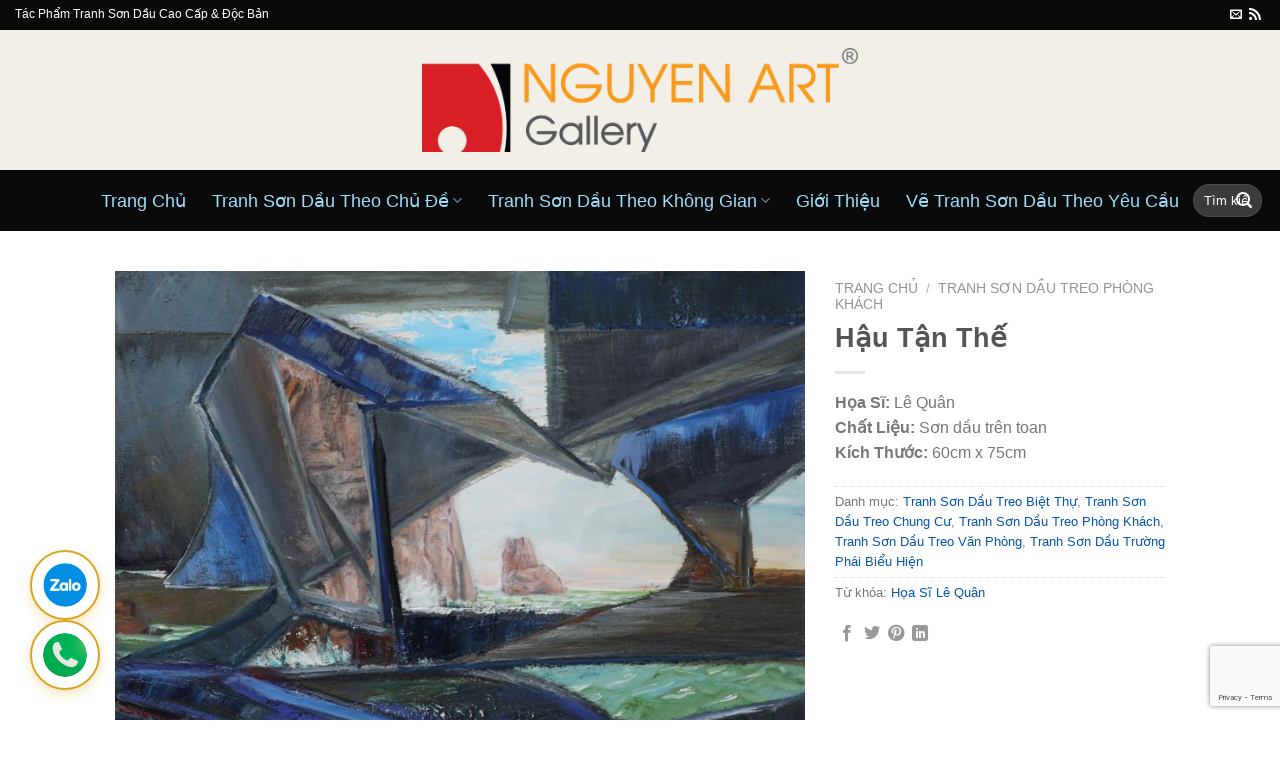

--- FILE ---
content_type: text/html; charset=UTF-8
request_url: https://www.tranhsondaudocban.com/tp/hau-tan-the/
body_size: 39334
content:
<!DOCTYPE html>
<!--[if IE 9 ]> <html lang="vi" prefix="og: https://ogp.me/ns#" class="ie9 loading-site no-js bg-fill"> <![endif]-->
<!--[if IE 8 ]> <html lang="vi" prefix="og: https://ogp.me/ns#" class="ie8 loading-site no-js bg-fill"> <![endif]-->
<!--[if (gte IE 9)|!(IE)]><!--><html lang="vi" prefix="og: https://ogp.me/ns#" class="loading-site no-js bg-fill"> <!--<![endif]-->
<head>
	<meta charset="UTF-8" />
	<link rel="profile" href="https://gmpg.org/xfn/11" />
	<link rel="pingback" href="https://www.tranhsondaudocban.com/xmlrpc.php" />

	<script>(function(html){html.className = html.className.replace(/\bno-js\b/,'js')})(document.documentElement);</script>
<meta name="viewport" content="width=device-width, initial-scale=1, maximum-scale=1" />
<!-- Search Engine Optimization by Rank Math PRO - https://rankmath.com/ -->
<title>Hậu Tận Thế - Tranh Sơn Dầu Nghệ Thuật</title>
<meta name="description" content="Họa Sĩ: Lê Quân Chất Liệu: Sơn dầu trên toan Kích Thước: 60cm x 75cm"/>
<meta name="robots" content="noindex, nofollow, max-snippet:-1, max-video-preview:-1, max-image-preview:large"/>
<link rel="canonical" href="https://www.tranhsondaudocban.com/tp/hau-tan-the/" />
<meta property="og:locale" content="vi_VN" />
<meta property="og:type" content="product" />
<meta property="og:title" content="Hậu Tận Thế - Tranh Sơn Dầu Nghệ Thuật" />
<meta property="og:description" content="Họa Sĩ: Lê Quân Chất Liệu: Sơn dầu trên toan Kích Thước: 60cm x 75cm" />
<meta property="og:url" content="https://www.tranhsondaudocban.com/tp/hau-tan-the/" />
<meta property="og:updated_time" content="2024-12-23T11:40:04+07:00" />
<meta property="og:image" content="https://www.tranhsondaudocban.com/wp-content/uploads/hau-tan-the-hoa-si-le-quan.jpg" />
<meta property="og:image:secure_url" content="https://www.tranhsondaudocban.com/wp-content/uploads/hau-tan-the-hoa-si-le-quan.jpg" />
<meta property="og:image:width" content="1500" />
<meta property="og:image:height" content="1250" />
<meta property="og:image:alt" content="Hậu Tận Thế - HS Lê Quân" />
<meta property="og:image:type" content="image/jpeg" />
<meta property="product:price:currency" content="VND" />
<meta property="product:availability" content="instock" />
<meta name="twitter:card" content="summary_large_image" />
<meta name="twitter:title" content="Hậu Tận Thế - Tranh Sơn Dầu Nghệ Thuật" />
<meta name="twitter:description" content="Họa Sĩ: Lê Quân Chất Liệu: Sơn dầu trên toan Kích Thước: 60cm x 75cm" />
<meta name="twitter:image" content="https://www.tranhsondaudocban.com/wp-content/uploads/hau-tan-the-hoa-si-le-quan.jpg" />
<meta name="twitter:label1" content="Price" />
<meta name="twitter:data1" content="0&#8363;" />
<meta name="twitter:label2" content="Availability" />
<meta name="twitter:data2" content="In stock" />
<script type="application/ld+json" class="rank-math-schema-pro">{"@context":"https://schema.org","@graph":[{"@type":"Organization","@id":"https://www.tranhsondaudocban.com/#organization","name":"Tranh S\u01a1n D\u1ea7u Ngh\u1ec7 Thu\u1eadt"},{"@type":"WebSite","@id":"https://www.tranhsondaudocban.com/#website","url":"https://www.tranhsondaudocban.com","publisher":{"@id":"https://www.tranhsondaudocban.com/#organization"},"inLanguage":"vi"},{"@type":"ImageObject","@id":"https://www.tranhsondaudocban.com/wp-content/uploads/hau-tan-the-hoa-si-le-quan.jpg","url":"https://www.tranhsondaudocban.com/wp-content/uploads/hau-tan-the-hoa-si-le-quan.jpg","width":"1500","height":"1250","caption":"H\u1eadu T\u1eadn Th\u1ebf - HS L\u00ea Qu\u00e2n","inLanguage":"vi"},{"@type":"ItemPage","@id":"https://www.tranhsondaudocban.com/tp/hau-tan-the/#webpage","url":"https://www.tranhsondaudocban.com/tp/hau-tan-the/","name":"H\u1eadu T\u1eadn Th\u1ebf - Tranh S\u01a1n D\u1ea7u Ngh\u1ec7 Thu\u1eadt","datePublished":"2022-05-23T15:50:36+07:00","dateModified":"2024-12-23T11:40:04+07:00","isPartOf":{"@id":"https://www.tranhsondaudocban.com/#website"},"primaryImageOfPage":{"@id":"https://www.tranhsondaudocban.com/wp-content/uploads/hau-tan-the-hoa-si-le-quan.jpg"},"inLanguage":"vi"},{"@type":"Product","name":"H\u1eadu T\u1eadn Th\u1ebf - Tranh S\u01a1n D\u1ea7u Ngh\u1ec7 Thu\u1eadt","description":"H\u1ecda S\u0129: L\u00ea Qu\u00e2n Ch\u1ea5t Li\u1ec7u:\u00a0S\u01a1n d\u1ea7u tr\u00ean toan K\u00edch Th\u01b0\u1edbc: 60cm x 75cm","category":"Tranh S\u01a1n D\u1ea7u Treo Bi\u1ec7t Th\u1ef1","mainEntityOfPage":{"@id":"https://www.tranhsondaudocban.com/tp/hau-tan-the/#webpage"},"@id":"https://www.tranhsondaudocban.com/tp/hau-tan-the/#richSnippet","image":{"@id":"https://www.tranhsondaudocban.com/wp-content/uploads/hau-tan-the-hoa-si-le-quan.jpg"}}]}</script>
<!-- /Rank Math WordPress SEO plugin -->

<link rel='dns-prefetch' href='//cdn.jsdelivr.net' />
<link rel='dns-prefetch' href='//fonts.googleapis.com' />
<link href='https://fonts.gstatic.com' crossorigin rel='preconnect' />
<link rel="alternate" type="application/rss+xml" title="Dòng thông tin Tranh Sơn Dầu Nghệ Thuật &raquo;" href="https://www.tranhsondaudocban.com/feed/" />
<link rel="alternate" type="application/rss+xml" title="Tranh Sơn Dầu Nghệ Thuật &raquo; Dòng bình luận" href="https://www.tranhsondaudocban.com/comments/feed/" />
<link rel="alternate" type="application/rss+xml" title="Tranh Sơn Dầu Nghệ Thuật &raquo; Hậu Tận Thế Dòng bình luận" href="https://www.tranhsondaudocban.com/tp/hau-tan-the/feed/" />
<link rel="prefetch" href="https://www.tranhsondaudocban.com/wp-content/themes/flatsome/assets/js/chunk.countup.fe2c1016.js" />
<link rel="prefetch" href="https://www.tranhsondaudocban.com/wp-content/themes/flatsome/assets/js/chunk.sticky-sidebar.a58a6557.js" />
<link rel="prefetch" href="https://www.tranhsondaudocban.com/wp-content/themes/flatsome/assets/js/chunk.tooltips.29144c1c.js" />
<link rel="prefetch" href="https://www.tranhsondaudocban.com/wp-content/themes/flatsome/assets/js/chunk.vendors-popups.947eca5c.js" />
<link rel="prefetch" href="https://www.tranhsondaudocban.com/wp-content/themes/flatsome/assets/js/chunk.vendors-slider.f0d2cbc9.js" />
<style id='wp-emoji-styles-inline-css' type='text/css'>

	img.wp-smiley, img.emoji {
		display: inline !important;
		border: none !important;
		box-shadow: none !important;
		height: 1em !important;
		width: 1em !important;
		margin: 0 0.07em !important;
		vertical-align: -0.1em !important;
		background: none !important;
		padding: 0 !important;
	}
</style>
<style id='wp-block-library-inline-css' type='text/css'>
:root{--wp-admin-theme-color:#007cba;--wp-admin-theme-color--rgb:0,124,186;--wp-admin-theme-color-darker-10:#006ba1;--wp-admin-theme-color-darker-10--rgb:0,107,161;--wp-admin-theme-color-darker-20:#005a87;--wp-admin-theme-color-darker-20--rgb:0,90,135;--wp-admin-border-width-focus:2px;--wp-block-synced-color:#7a00df;--wp-block-synced-color--rgb:122,0,223;--wp-bound-block-color:#9747ff}@media (min-resolution:192dpi){:root{--wp-admin-border-width-focus:1.5px}}.wp-element-button{cursor:pointer}:root{--wp--preset--font-size--normal:16px;--wp--preset--font-size--huge:42px}:root .has-very-light-gray-background-color{background-color:#eee}:root .has-very-dark-gray-background-color{background-color:#313131}:root .has-very-light-gray-color{color:#eee}:root .has-very-dark-gray-color{color:#313131}:root .has-vivid-green-cyan-to-vivid-cyan-blue-gradient-background{background:linear-gradient(135deg,#00d084,#0693e3)}:root .has-purple-crush-gradient-background{background:linear-gradient(135deg,#34e2e4,#4721fb 50%,#ab1dfe)}:root .has-hazy-dawn-gradient-background{background:linear-gradient(135deg,#faaca8,#dad0ec)}:root .has-subdued-olive-gradient-background{background:linear-gradient(135deg,#fafae1,#67a671)}:root .has-atomic-cream-gradient-background{background:linear-gradient(135deg,#fdd79a,#004a59)}:root .has-nightshade-gradient-background{background:linear-gradient(135deg,#330968,#31cdcf)}:root .has-midnight-gradient-background{background:linear-gradient(135deg,#020381,#2874fc)}.has-regular-font-size{font-size:1em}.has-larger-font-size{font-size:2.625em}.has-normal-font-size{font-size:var(--wp--preset--font-size--normal)}.has-huge-font-size{font-size:var(--wp--preset--font-size--huge)}.has-text-align-center{text-align:center}.has-text-align-left{text-align:left}.has-text-align-right{text-align:right}#end-resizable-editor-section{display:none}.aligncenter{clear:both}.items-justified-left{justify-content:flex-start}.items-justified-center{justify-content:center}.items-justified-right{justify-content:flex-end}.items-justified-space-between{justify-content:space-between}.screen-reader-text{border:0;clip:rect(1px,1px,1px,1px);-webkit-clip-path:inset(50%);clip-path:inset(50%);height:1px;margin:-1px;overflow:hidden;padding:0;position:absolute;width:1px;word-wrap:normal!important}.screen-reader-text:focus{background-color:#ddd;clip:auto!important;-webkit-clip-path:none;clip-path:none;color:#444;display:block;font-size:1em;height:auto;left:5px;line-height:normal;padding:15px 23px 14px;text-decoration:none;top:5px;width:auto;z-index:100000}html :where(.has-border-color){border-style:solid}html :where([style*=border-top-color]){border-top-style:solid}html :where([style*=border-right-color]){border-right-style:solid}html :where([style*=border-bottom-color]){border-bottom-style:solid}html :where([style*=border-left-color]){border-left-style:solid}html :where([style*=border-width]){border-style:solid}html :where([style*=border-top-width]){border-top-style:solid}html :where([style*=border-right-width]){border-right-style:solid}html :where([style*=border-bottom-width]){border-bottom-style:solid}html :where([style*=border-left-width]){border-left-style:solid}html :where(img[class*=wp-image-]){height:auto;max-width:100%}:where(figure){margin:0 0 1em}html :where(.is-position-sticky){--wp-admin--admin-bar--position-offset:var(--wp-admin--admin-bar--height,0px)}@media screen and (max-width:600px){html :where(.is-position-sticky){--wp-admin--admin-bar--position-offset:0px}}
</style>
<style id='classic-theme-styles-inline-css' type='text/css'>
/*! This file is auto-generated */
.wp-block-button__link{color:#fff;background-color:#32373c;border-radius:9999px;box-shadow:none;text-decoration:none;padding:calc(.667em + 2px) calc(1.333em + 2px);font-size:1.125em}.wp-block-file__button{background:#32373c;color:#fff;text-decoration:none}
</style>
<style id='woocommerce-inline-inline-css' type='text/css'>
.woocommerce form .form-row .required { visibility: visible; }
</style>
<link rel='stylesheet' id='flatsome-ninjaforms-css' href='https://www.tranhsondaudocban.com/wp-content/themes/flatsome/inc/integrations/ninjaforms/ninjaforms.css?ver=6.5.7' type='text/css' media='all' />
<link rel='stylesheet' id='flatsome-main-css' href='https://www.tranhsondaudocban.com/wp-content/themes/flatsome/assets/css/flatsome.css?ver=3.15.3' type='text/css' media='all' />
<style id='flatsome-main-inline-css' type='text/css'>
@font-face {
				font-family: "fl-icons";
				font-display: block;
				src: url(https://www.tranhsondaudocban.com/wp-content/themes/flatsome/assets/css/icons/fl-icons.eot?v=3.15.3);
				src:
					url(https://www.tranhsondaudocban.com/wp-content/themes/flatsome/assets/css/icons/fl-icons.eot#iefix?v=3.15.3) format("embedded-opentype"),
					url(https://www.tranhsondaudocban.com/wp-content/themes/flatsome/assets/css/icons/fl-icons.woff2?v=3.15.3) format("woff2"),
					url(https://www.tranhsondaudocban.com/wp-content/themes/flatsome/assets/css/icons/fl-icons.ttf?v=3.15.3) format("truetype"),
					url(https://www.tranhsondaudocban.com/wp-content/themes/flatsome/assets/css/icons/fl-icons.woff?v=3.15.3) format("woff"),
					url(https://www.tranhsondaudocban.com/wp-content/themes/flatsome/assets/css/icons/fl-icons.svg?v=3.15.3#fl-icons) format("svg");
			}
</style>
<link rel='stylesheet' id='flatsome-shop-css' href='https://www.tranhsondaudocban.com/wp-content/themes/flatsome/assets/css/flatsome-shop.css?ver=3.15.3' type='text/css' media='all' />
<link rel='stylesheet' id='flatsome-style-css' href='https://www.tranhsondaudocban.com/wp-content/themes/flatsome/style.css?ver=3.15.3' type='text/css' media='all' />
<link rel='stylesheet' id='flatsome-googlefonts-css' href='//fonts.googleapis.com/css?family=Georgia%2CTimes%2C&quot;Times_New_Roman&quot;,serif:regular,700|Lato:regular,default|Dancing_Script:regular,default&#038;display=swap&#038;ver=3.9' type='text/css' media='all' />
<script type="text/javascript" src="https://www.tranhsondaudocban.com/wp-includes/js/jquery/jquery.min.js?ver=3.7.1" id="jquery-core-js"></script>
<script type="text/javascript" src="https://www.tranhsondaudocban.com/wp-content/plugins/woocommerce/assets/js/jquery-blockui/jquery.blockUI.min.js?ver=2.7.0-wc.8.7.2" id="jquery-blockui-js" defer="defer" data-wp-strategy="defer"></script>
<script type="text/javascript" id="wc-add-to-cart-js-extra">
/* <![CDATA[ */
var wc_add_to_cart_params = {"ajax_url":"\/wp-admin\/admin-ajax.php","wc_ajax_url":"\/?wc-ajax=%%endpoint%%","i18n_view_cart":"Xem gi\u1ecf h\u00e0ng","cart_url":"https:\/\/www.tranhsondaudocban.com\/cart\/","is_cart":"","cart_redirect_after_add":"no"};
/* ]]> */
</script>
<script type="text/javascript" src="https://www.tranhsondaudocban.com/wp-content/plugins/woocommerce/assets/js/frontend/add-to-cart.min.js?ver=8.7.2" id="wc-add-to-cart-js" defer="defer" data-wp-strategy="defer"></script>
<script type="text/javascript" id="wc-single-product-js-extra">
/* <![CDATA[ */
var wc_single_product_params = {"i18n_required_rating_text":"Vui l\u00f2ng ch\u1ecdn m\u1ed9t m\u1ee9c \u0111\u00e1nh gi\u00e1","review_rating_required":"yes","flexslider":{"rtl":false,"animation":"slide","smoothHeight":true,"directionNav":false,"controlNav":"thumbnails","slideshow":false,"animationSpeed":500,"animationLoop":false,"allowOneSlide":false},"zoom_enabled":"","zoom_options":[],"photoswipe_enabled":"","photoswipe_options":{"shareEl":false,"closeOnScroll":false,"history":false,"hideAnimationDuration":0,"showAnimationDuration":0},"flexslider_enabled":""};
/* ]]> */
</script>
<script type="text/javascript" src="https://www.tranhsondaudocban.com/wp-content/plugins/woocommerce/assets/js/frontend/single-product.min.js?ver=8.7.2" id="wc-single-product-js" defer="defer" data-wp-strategy="defer"></script>
<script type="text/javascript" src="https://www.tranhsondaudocban.com/wp-content/plugins/woocommerce/assets/js/js-cookie/js.cookie.min.js?ver=2.1.4-wc.8.7.2" id="js-cookie-js" defer="defer" data-wp-strategy="defer"></script>
<script type="text/javascript" id="woocommerce-js-extra">
/* <![CDATA[ */
var woocommerce_params = {"ajax_url":"\/wp-admin\/admin-ajax.php","wc_ajax_url":"\/?wc-ajax=%%endpoint%%"};
/* ]]> */
</script>
<script type="text/javascript" src="https://www.tranhsondaudocban.com/wp-content/plugins/woocommerce/assets/js/frontend/woocommerce.min.js?ver=8.7.2" id="woocommerce-js" defer="defer" data-wp-strategy="defer"></script>
<link rel="https://api.w.org/" href="https://www.tranhsondaudocban.com/wp-json/" /><link rel="alternate" type="application/json" href="https://www.tranhsondaudocban.com/wp-json/wp/v2/product/25245" /><link rel="EditURI" type="application/rsd+xml" title="RSD" href="https://www.tranhsondaudocban.com/xmlrpc.php?rsd" />
<meta name="generator" content="WordPress 6.5.7" />
<link rel='shortlink' href='https://www.tranhsondaudocban.com/?p=25245' />
<link rel="alternate" type="application/json+oembed" href="https://www.tranhsondaudocban.com/wp-json/oembed/1.0/embed?url=https%3A%2F%2Fwww.tranhsondaudocban.com%2Ftp%2Fhau-tan-the%2F" />
<link rel="alternate" type="text/xml+oembed" href="https://www.tranhsondaudocban.com/wp-json/oembed/1.0/embed?url=https%3A%2F%2Fwww.tranhsondaudocban.com%2Ftp%2Fhau-tan-the%2F&#038;format=xml" />
<style>.bg{opacity: 0; transition: opacity 1s; -webkit-transition: opacity 1s;} .bg-loaded{opacity: 1;}</style><!--[if IE]><link rel="stylesheet" type="text/css" href="https://www.tranhsondaudocban.com/wp-content/themes/flatsome/assets/css/ie-fallback.css"><script src="//cdnjs.cloudflare.com/ajax/libs/html5shiv/3.6.1/html5shiv.js"></script><script>var head = document.getElementsByTagName('head')[0],style = document.createElement('style');style.type = 'text/css';style.styleSheet.cssText = ':before,:after{content:none !important';head.appendChild(style);setTimeout(function(){head.removeChild(style);}, 0);</script><script src="https://www.tranhsondaudocban.com/wp-content/themes/flatsome/assets/libs/ie-flexibility.js"></script><![endif]--><!-- Google Tag Manager -->
<script>(function(w,d,s,l,i){w[l]=w[l]||[];w[l].push({'gtm.start':
new Date().getTime(),event:'gtm.js'});var f=d.getElementsByTagName(s)[0],
j=d.createElement(s),dl=l!='dataLayer'?'&l='+l:'';j.async=true;j.src=
'https://www.googletagmanager.com/gtm.js?id='+i+dl;f.parentNode.insertBefore(j,f);
})(window,document,'script','dataLayer','GTM-MLTH73H');</script>
<!-- End Google Tag Manager -->	<noscript><style>.woocommerce-product-gallery{ opacity: 1 !important; }</style></noscript>
	<link rel="icon" href="https://www.tranhsondaudocban.com/wp-content/uploads/cropped-Nguyen-Art-Gallery-Favicon-32x32.png" sizes="32x32" />
<link rel="icon" href="https://www.tranhsondaudocban.com/wp-content/uploads/cropped-Nguyen-Art-Gallery-Favicon-192x192.png" sizes="192x192" />
<link rel="apple-touch-icon" href="https://www.tranhsondaudocban.com/wp-content/uploads/cropped-Nguyen-Art-Gallery-Favicon-180x180.png" />
<meta name="msapplication-TileImage" content="https://www.tranhsondaudocban.com/wp-content/uploads/cropped-Nguyen-Art-Gallery-Favicon-270x270.png" />
<style id="custom-css" type="text/css">:root {--primary-color: #446084;}html{background-color:#ffffff!important;}.sticky-add-to-cart--active, #wrapper,#main,#main.dark{background-color: #ffffff}.header-main{height: 140px}#logo img{max-height: 140px}#logo{width:436px;}.header-bottom{min-height: 61px}.header-top{min-height: 30px}.transparent .header-main{height: 30px}.transparent #logo img{max-height: 30px}.has-transparent + .page-title:first-of-type,.has-transparent + #main > .page-title,.has-transparent + #main > div > .page-title,.has-transparent + #main .page-header-wrapper:first-of-type .page-title{padding-top: 110px;}.header.show-on-scroll,.stuck .header-main{height:70px!important}.stuck #logo img{max-height: 70px!important}.search-form{ width: 84%;}.header-bg-color {background-color: #f2efe8}.header-bottom {background-color: #0a0a0a}.top-bar-nav > li > a{line-height: 16px }.header-main .nav > li > a{line-height: 11px }.stuck .header-main .nav > li > a{line-height: 50px }.header-bottom-nav > li > a{line-height: 16px }@media (max-width: 549px) {.header-main{height: 70px}#logo img{max-height: 70px}}.main-menu-overlay{background-color: #1C68BF}.nav-dropdown-has-arrow.nav-dropdown-has-border li.has-dropdown:before{border-bottom-color: #6b97bf;}.nav .nav-dropdown{border-color: #6b97bf }.nav-dropdown{border-radius:15px}.nav-dropdown{font-size:89%}.nav-dropdown-has-arrow li.has-dropdown:after{border-bottom-color: #ffffff;}.nav .nav-dropdown{background-color: #ffffff}.header-top{background-color:#0a0a0a!important;}body{font-size: 100%;}@media screen and (max-width: 549px){body{font-size: 101%;}}body{font-family:"Lato", sans-serif}body{font-weight: 400}body{color: #777777}h1,h2,h3,h4,h5,h6,.heading-font, .off-canvas-center .nav-sidebar.nav-vertical > li > a{font-family: "Georgia,Times,&quot;Times New Roman&quot;,serif", sans-serif;}h1,h2,h3,h4,h5,h6,.heading-font,.banner h1,.banner h2{font-weight: 700;}h1,h2,h3,h4,h5,h6,.heading-font{color: #555555;}.alt-font{font-family: "Dancing Script", sans-serif;}.alt-font{font-weight: 400!important;}.header:not(.transparent) .header-nav-main.nav > li > a {color: #333333;}.header:not(.transparent) .header-nav-main.nav > li > a:hover,.header:not(.transparent) .header-nav-main.nav > li.active > a,.header:not(.transparent) .header-nav-main.nav > li.current > a,.header:not(.transparent) .header-nav-main.nav > li > a.active,.header:not(.transparent) .header-nav-main.nav > li > a.current{color: #333333;}.header-nav-main.nav-line-bottom > li > a:before,.header-nav-main.nav-line-grow > li > a:before,.header-nav-main.nav-line > li > a:before,.header-nav-main.nav-box > li > a:hover,.header-nav-main.nav-box > li.active > a,.header-nav-main.nav-pills > li > a:hover,.header-nav-main.nav-pills > li.active > a{color:#FFF!important;background-color: #333333;}.header:not(.transparent) .header-bottom-nav.nav > li > a{color: #9ddefa;}.header:not(.transparent) .header-bottom-nav.nav > li > a:hover,.header:not(.transparent) .header-bottom-nav.nav > li.active > a,.header:not(.transparent) .header-bottom-nav.nav > li.current > a,.header:not(.transparent) .header-bottom-nav.nav > li > a.active,.header:not(.transparent) .header-bottom-nav.nav > li > a.current{color: #ffffff;}.header-bottom-nav.nav-line-bottom > li > a:before,.header-bottom-nav.nav-line-grow > li > a:before,.header-bottom-nav.nav-line > li > a:before,.header-bottom-nav.nav-box > li > a:hover,.header-bottom-nav.nav-box > li.active > a,.header-bottom-nav.nav-pills > li > a:hover,.header-bottom-nav.nav-pills > li.active > a{color:#FFF!important;background-color: #ffffff;}a{color: #0556ad;}a:hover{color: #dd9933;}.tagcloud a:hover{border-color: #dd9933;background-color: #dd9933;}.shop-page-title.featured-title .title-overlay{background-color: rgba(244,244,244,0.3);}.has-equal-box-heights .box-image {padding-top: 100%;}.shop-page-title.featured-title .title-bg{ background-image: url(https://www.tranhsondaudocban.com/wp-content/uploads/hau-tan-the-hoa-si-le-quan.jpg)!important;}@media screen and (min-width: 550px){.products .box-vertical .box-image{min-width: 300px!important;width: 300px!important;}}.header-main .social-icons,.header-main .cart-icon strong,.header-main .menu-title,.header-main .header-button > .button.is-outline,.header-main .nav > li > a > i:not(.icon-angle-down){color: #2B2B2B!important;}.header-main .header-button > .button.is-outline,.header-main .cart-icon strong:after,.header-main .cart-icon strong{border-color: #2B2B2B!important;}.header-main .header-button > .button:not(.is-outline){background-color: #2B2B2B!important;}.header-main .current-dropdown .cart-icon strong,.header-main .header-button > .button:hover,.header-main .header-button > .button:hover i,.header-main .header-button > .button:hover span{color:#FFF!important;}.header-main .menu-title:hover,.header-main .social-icons a:hover,.header-main .header-button > .button.is-outline:hover,.header-main .nav > li > a:hover > i:not(.icon-angle-down){color: #333333!important;}.header-main .current-dropdown .cart-icon strong,.header-main .header-button > .button:hover{background-color: #333333!important;}.header-main .current-dropdown .cart-icon strong:after,.header-main .current-dropdown .cart-icon strong,.header-main .header-button > .button:hover{border-color: #333333!important;}.footer-1{background-color: #000000}.footer-2{background-color: #ffffff}.absolute-footer, html{background-color: #4f0a00}/* Custom CSS */.nf-form-content label {color: #ffffff !important;} .search-button i {font-size: 22px; /* Tăng kích thước */color: #ff6f61; /* Màu cam nổi bật */transition: all 0.3s ease-in-out;} .search-button:hover i {color: #ff3b2f;transform: scale(1.2);} .search-button i::before {content: "f002"; /* Font Awesome Search Icon */font-family: "Font Awesome 5 Free";font-weight: 900;}.search-button svg {fill: #ff6f61; /* Thay đổi màu SVG */width: 24px; /* Điều chỉnh kích thước */height: 24px;transition: transform 0.3s ease-in-out;} .search-button:hover svg {fill: #ff3b2f;transform: rotate(20deg);}.product-small.box {background-color: rgba(255, 255, 255, 0.9) !important;border-radius: 12px !important;overflow: hidden;box-shadow: 0 2px 6px rgba(0, 0, 0, 0.08);}.products.row,.row.large-columns-5,.row.large-columns-4 { gap: 0px !important;}.product-small.box .box-text {color: #333 !important;}.product-small.box .woocommerce-loop-product__title,.product-small.box .title-wrapper a {color: #1a1a1a !important;font-weight: 600;}.product-small.box .title-wrapper a:hover {color: #0066cc !important;}.product-small.box .price,.product-small.box .price-wrapper {color: #e74c3c !important;font-weight: 700;}.product-small.box .category {color: #555 !important;}.product-small.box .badge-inner {background: #2c5282 !important;color: #fff !important;} .product-small.box .box-text p,.product-small.box .box-text span {color: #444 !important;} .product-small.box .box-text strong {color: #2c5282 !important;} /* Target đúng class label và value */.woocommerce-product-attributes-item__label,.woocommerce-product-attributes-item__value {background: transparent !important;color: #333 !important;}.woocommerce-product-attributes-item__label {font-weight: 600 !important;} .product-small.box .box-image {margin-top: 12px !important;margin-left: 12px !important;margin-right: 12px !important;border-radius: 0 !important;}.quick-view {background-color: #3a3a3a !important;color: #fff !important;} .quick-view:hover {background-color: #2a2a2a !important;} .single-product .woocommerce-product-attributes-item__label,.single-product .woocommerce-product-attributes-item__value {color: #ffffff !important;}.related.products .woocommerce-product-attributes-item__label,.related.products .woocommerce-product-attributes-item__value,.product-small.box .woocommerce-product-attributes-item__label,.product-small.box .woocommerce-product-attributes-item__value {color: #333 !important;} /* Fix padding cho Safari */.product-small.box .box-text {padding: 15px 20px !important;} /* Đảm bảo các phần tử bên trong có khoảng cách hợp lý */.product-small.box .box-text > * {margin-left: 0 !important;padding-left: 0 !important;} /* Fix riêng cho bảng thông tin */.product-small.box .woocommerce-product-attributes {margin-left: 0 !important;padding-left: 0 !important;} /* Đảm bảo container chính không bị ảnh hưởng */.product-small.box {padding: 0 !important;margin: 0 !important;}.label-new.menu-item > a:after{content:"New";}.label-hot.menu-item > a:after{content:"Hot";}.label-sale.menu-item > a:after{content:"Sale";}.label-popular.menu-item > a:after{content:"Popular";}</style>		<style type="text/css" id="wp-custom-css">
			/*
Bạn có thể thêm CSS ở đây.

Nhấp chuột vào biểu tượng trợ giúp phía trên để tìm hiểu thêm.
*/
div.badge-circle .new-bubble{
background-color:#ff9800;
-webkit-border-radius: 30px; 
-moz-border-radius: 30px; 
border-radius: 30px; 
line-height:14px;
}
span.search-price span.woocommerce-Price-amount.amount{display:none;}

p.price product-page-price span.woocommerce-Price-amount{display:none;}

.box-image .out-of-stock-label{padding:6px 0px;background: rgba(255,255,255,0.5);}


.sold-out-bubble {
display: inline-block;
background-color: red;
color: white;
padding: 8px 20px; /* Add more padding to make it look rectangular */
font-weight: bold;
font-size: 16px;
text-transform: uppercase;
position: absolute;
top: 10px; /* Adjust position */
right: 10px; /* Adjust position */
z-index: 10;
border-radius: 0; /* Remove the rounded corners to make it rectangular */
}

.woocommerce-loop-product__title a {
font-size: 21px; /* Adjust the size as needed */
font-weight: bold; /* Optional: to make it bold */
}
* {
    margin: 0;
    padding: 0;
    box-sizing: border-box;
}

body {
    font-family: 'Segoe UI', Tahoma, Geneva, Verdana, sans-serif;
    background-color: #f5f5f5;
}

.footer {
    background: linear-gradient(135deg, #2E0808, #4C0000, #170202); /* Đỏ sẫm rất đậm → đỏ rượu vang đậm → đỏ đen */
    color: #ffffff;
    padding: 50px 0 0;
    position: relative;
    overflow: hidden;
}

.footer::before {
    content: '';
    position: absolute;
    top: 0;
    left: 0;
    right: 0;
    height: 4px;
    background: linear-gradient(135deg, #FFC107, #F5E8E8, #6B0000, #F8E1E1); /* Vàng sáng → hồng nhạt → đỏ đậm hơn → hồng phấn */
}

.footer-container {
    max-width: 1200px;
    margin: 0 auto;
    padding: 0 20px;
}

.footer-top {
    display: grid;
    grid-template-columns: repeat(4, minmax(350px, 1fr));
    gap: 40px;
    margin-bottom: 40px;
    justify-content: center;
}

.footer-column {
    animation: fadeInUp 0.6s ease-out;
}

.footer-column h3 {
    color: #FFC107; /* Vàng sáng để tiêu đề nổi bật */
    text-shadow: 0 1px 3px rgba(0, 0, 0, 0.5), 0 0 1px rgba(0, 0, 0, 0.3); /* Bóng chữ đậm để tăng độ nổi */
    -webkit-text-stroke: 0.5px rgba(0, 0, 0, 0.2); /* Viền mỏng để chữ rõ nét */
    font-size: 18px;
    font-weight: 600;
    margin-bottom: 20px;
    position: relative;
    padding-bottom: 10px;
}

.footer-column h3::after {
    content: '';
    position: absolute;
    left: 0;
    bottom: 0;
    width: 40px;
    height: 2px;
    background: linear-gradient(90deg, #4C0000, #FFC107); /* Đỏ rượu vang đậm đến vàng sáng */
    border-radius: 2px;
}

.footer-column p,
.footer-column li {
    color: #F5F5F5; /* Trắng nhạt để đảm bảo độ tương phản cao và dễ đọc */
    line-height: 1.7;
    margin-bottom: 8px;
    font-size: 14px;
}

.footer-column ul {
    list-style: none;
}

.footer-column a {
    color: #F5F5F5; /* Trắng nhạt cho các liên kết */
    text-decoration: none;
    transition: all 0.3s ease;
    display: block;
    padding: 5px 0;
    position: relative;
}

.footer-column a:hover {
    color: #FFC107; /* Vàng sáng khi hover để đồng bộ */
    padding-left: 10px;
    transform: translateX(5px);
}

.footer-column a::before {
    content: '';
    position: absolute;
    left: -15px;
    top: 50%;
    transform: translateY(-50%);
    width: 0;
    height: 1px;
    background: #FFC107; /* Vàng sáng cho hiệu ứng hover */
    transition: width 0.3s ease;
}

.footer-column a:hover::before {
    width: 8px;
}

.company-info {
    background: rgba(255, 255, 255, 0.6);
    padding: 20px;
    border-radius: 8px;
    border-left: 4px solid #4C0000; /* Đỏ rượu vang đậm cho viền */
    color: #222;
}

.company-info .company-name {
    color: #FFC107; /* Vàng sáng để tên công ty nổi bật */
    text-shadow: 0 1px 3px rgba(0, 0, 0, 0.5), 0 0 1px rgba(0, 0, 0, 0.3); /* Bóng chữ đậm để tăng độ nổi */
    -webkit-text-stroke: 0.5px rgba(0, 0, 0, 0.2); /* Viền mỏng để chữ rõ nét */
    font-size: 20px;
    font-weight: bold;
    margin-bottom: 15px;
}

.contact-info {
    display: flex;
    flex-direction: column;
    gap: 10px;
}

.contact-item {
    display: flex;
    align-items: center;
    gap: 12px;
    padding: 8px 0;
}

.contact-item i {
    color: #222;
    width: 20px;
    text-align: center;
    font-size: 14px;
}

.social-links {
    display: flex;
    gap: 15px;
    margin-top: 20px;
    flex-wrap: wrap;
}

.social-links a {
    display: flex;
    align-items: center;
    justify-content: center;
    width: 45px;
    height: 45px;
    background: rgba(255, 255, 255, 0.6);
    color: #4C0000; /* Đỏ rượu vang đậm cho biểu tượng mạng xã hội */
    border-radius: 50%;
    text-decoration: none;
    transition: all 0.3s ease;
    font-size: 18px;
    padding: 0;
}

.social-links a:hover {
    background: #FFC107; /* Vàng sáng khi hover */
    color: #170202; /* Đỏ đen để tương phản */
    transform: translateY(-3px) scale(1.1);
    box-shadow: 0 5px 15px rgba(255, 193, 7, 0.4);
    padding-left: 0;
}

.footer-bottom {
    border-top: 1px solid rgba(0, 0, 0, 0.1);
    padding: 25px 0;
    text-align: center;
    background: rgba(255, 255, 255, 0.4);
}

.footer-bottom-content {
    display: flex;
    justify-content: space-between;
    align-items: center;
    flex-wrap: wrap;
    gap: 20px;
}

.copyright {
    color: #b0b0b0;
    font-size: 14px;
}

.footer-bottom-links {
    display: flex;
    gap: 20px;
    flex-wrap: wrap;
}

.footer-bottom-links a {
    color: #F5F5F5; /* Trắng nhạt cho liên kết */
    text-decoration: none;
    font-size: 14px;
    transition: color 0.3s ease;
    padding: 0;
}

.footer-bottom-links a:hover {
    color: #FFC107; /* Vàng sáng khi hover */
    padding-left: 0;
    transform: none;
}

.footer-bottom-links a::before {
    display: none;
}

@keyframes fadeInUp {
    from {
        opacity: 0;
        transform: translateY(30px);
    }
    to {
        opacity: 1;
        transform: translateY(0);
    }
}

@media (max-width: 768px) {
    .footer-top {
        grid-template-columns: 1fr;
        gap: 30px;
    }
    
    .footer-container {
        padding: 0 15px;
    }
    
    .footer {
        padding: 30px 0 0;
    }
    
    .company-info {
        padding: 15px;
    }
    
    .social-links {
        justify-content: center;
    }
    
    .footer-bottom-content {
        flex-direction: column;
        text-align: center;
    }
    
    .footer-bottom-links {
        justify-content: center;
    }
}

@media (max-width: 480px) {
    .footer-top {
        gap: 25px;
    }
    
    .footer-column h3 {
        font-size: 16px;
    }
    
    .contact-item {
        flex-direction: column;
        align-items: flex-start;
        gap: 5px;
    }
    
    .social-links a {
        width: 40px;
        height: 40px;
        font-size: 16px;
    }
}		</style>
		<noscript><style id="rocket-lazyload-nojs-css">.rll-youtube-player, [data-lazy-src]{display:none !important;}</style></noscript>	
	<!-- Google tag (gtag.js) -->
<script async src="https://www.googletagmanager.com/gtag/js?id=G-SRMW5LC8SZ"></script>
<script>
  window.dataLayer = window.dataLayer || [];
  function gtag(){dataLayer.push(arguments);}
  gtag('js', new Date());

  gtag('config', 'G-SRMW5LC8SZ');
</script>

	
	
</head>

<body class="product-template-default single single-product postid-25245 theme-flatsome woocommerce woocommerce-page woocommerce-no-js full-width bg-fill lightbox nav-dropdown-has-arrow nav-dropdown-has-shadow nav-dropdown-has-border has-lightbox">

<!-- Google Tag Manager (noscript) -->
<noscript><iframe src="https://www.googletagmanager.com/ns.html?id=GTM-MLTH73H"
height="0" width="0" style="display:none;visibility:hidden"></iframe></noscript>
<!-- End Google Tag Manager (noscript) -->
<a class="skip-link screen-reader-text" href="#main">Skip to content</a>

<div id="wrapper">

	
	<header id="header" class="header header-full-width has-sticky sticky-jump">
		<div class="header-wrapper">
			<div id="top-bar" class="header-top hide-for-sticky nav-dark">
    <div class="flex-row container">
      <div class="flex-col hide-for-medium flex-left">
          <ul class="nav nav-left medium-nav-center nav-small  nav-box">
              <li class="html custom html_topbar_left">Tác Phẩm Tranh Sơn Dầu Cao Cấp & Độc Bản</li>          </ul>
      </div>

      <div class="flex-col hide-for-medium flex-center">
          <ul class="nav nav-center nav-small  nav-box">
                        </ul>
      </div>

      <div class="flex-col hide-for-medium flex-right">
         <ul class="nav top-bar-nav nav-right nav-small  nav-box">
              <li class="html header-social-icons ml-0">
	<div class="social-icons follow-icons" ><a href="/cdn-cgi/l/email-protection#f49b86909186b49a93818d919a9586809395989891868dda979b99" data-label="E-mail" rel="nofollow" class="icon plain  email tooltip" title="Send us an email" aria-label="Send us an email"><i class="icon-envelop" ></i></a><a href="https://www.tranhsondaudocban.com/feed/" target="_blank" rel="noopener noreferrer nofollow" data-label="RSS Feed" class="icon plain  rss tooltip" title="Subscribe to RSS" aria-label="Subscribe to RSS"><i class="icon-feed" ></i></a></div></li>          </ul>
      </div>

            <div class="flex-col show-for-medium flex-grow">
          <ul class="nav nav-center nav-small mobile-nav  nav-box">
              <li class="html custom html_topbar_left">Tác Phẩm Tranh Sơn Dầu Cao Cấp & Độc Bản</li>          </ul>
      </div>
      
    </div>
</div>
<div id="masthead" class="header-main show-logo-center nav-dark">
      <div class="header-inner flex-row container logo-center medium-logo-center" role="navigation">

          <!-- Logo -->
          <div id="logo" class="flex-col logo">
            
<!-- Header logo -->
<a href="https://www.tranhsondaudocban.com/" title="Tranh Sơn Dầu Nghệ Thuật - Tác Phẩm Hội Họa &#8211; Tranh Sơn Dầu Nghệ Thuật" rel="home">
		<img width="998" height="239" src="https://www.tranhsondaudocban.com/wp-content/uploads/Tranh-Son-Dau-Cao-Cap-Nguyen-Art-Gallery.png" class="header_logo header-logo" alt="Tranh Sơn Dầu Nghệ Thuật"/><img  width="998" height="239" src="https://www.tranhsondaudocban.com/wp-content/uploads/Tranh-Son-Dau-Cao-Cap-Nguyen-Art-Gallery.png" class="header-logo-dark" alt="Tranh Sơn Dầu Nghệ Thuật"/></a>
          </div>

          <!-- Mobile Left Elements -->
          <div class="flex-col show-for-medium flex-left">
            <ul class="mobile-nav nav nav-left ">
                          </ul>
          </div>

          <!-- Left Elements -->
          <div class="flex-col hide-for-medium flex-left
            ">
            <ul class="header-nav header-nav-main nav nav-left  nav-outline nav-uppercase" >
                          </ul>
          </div>

          <!-- Right Elements -->
          <div class="flex-col hide-for-medium flex-right">
            <ul class="header-nav header-nav-main nav nav-right  nav-outline nav-uppercase">
                          </ul>
          </div>

          <!-- Mobile Right Elements -->
          <div class="flex-col show-for-medium flex-right">
            <ul class="mobile-nav nav nav-right ">
                          </ul>
          </div>

      </div>
     
            <div class="container"><div class="top-divider full-width"></div></div>
      </div><div id="wide-nav" class="header-bottom wide-nav nav-dark flex-has-center">
    <div class="flex-row container">

                        <div class="flex-col hide-for-medium flex-left">
                <ul class="nav header-nav header-bottom-nav nav-left  nav-line-bottom nav-size-xlarge nav-spacing-xlarge">
                                    </ul>
            </div>
            
                        <div class="flex-col hide-for-medium flex-center">
                <ul class="nav header-nav header-bottom-nav nav-center  nav-line-bottom nav-size-xlarge nav-spacing-xlarge">
                    <li id="menu-item-6721" class="menu-item menu-item-type-custom menu-item-object-custom menu-item-home menu-item-6721 menu-item-design-default"><a href="https://www.tranhsondaudocban.com/" class="nav-top-link">Trang Chủ</a></li>
<li id="menu-item-18292" class="menu-item menu-item-type-custom menu-item-object-custom menu-item-has-children menu-item-18292 menu-item-design-default has-dropdown"><a href="#" class="nav-top-link">Tranh Sơn Dầu Theo Chủ Đề<i class="icon-angle-down" ></i></a>
<ul class="sub-menu nav-dropdown nav-dropdown-bold">
	<li id="menu-item-19653" class="menu-item menu-item-type-taxonomy menu-item-object-product_cat menu-item-has-children menu-item-19653 nav-dropdown-col"><a href="https://www.tranhsondaudocban.com/tac-pham/tranh-son-dau-phong-canh/">Tranh Phong Cảnh</a>
	<ul class="sub-menu nav-column nav-dropdown-bold">
		<li id="menu-item-20193" class="menu-item menu-item-type-custom menu-item-object-custom menu-item-20193"><a href="https://www.tranhsondaudocban.com/hoa-si-le-quan/">Lê Quân</a></li>
		<li id="menu-item-20547" class="menu-item menu-item-type-post_type menu-item-object-page menu-item-20547"><a href="https://www.tranhsondaudocban.com/hoa-si/dang-dinh-ngo/">Đặng Đình Ngỡ</a></li>
		<li id="menu-item-20760" class="menu-item menu-item-type-post_type menu-item-object-page menu-item-20760"><a href="https://www.tranhsondaudocban.com/hoa-si/minh-chinh/">Minh Chính</a></li>
		<li id="menu-item-25747" class="menu-item menu-item-type-post_type menu-item-object-page menu-item-25747"><a href="https://www.tranhsondaudocban.com/hoa-si/lam-duc-manh/">Lâm Đức Mạnh</a></li>
		<li id="menu-item-25800" class="menu-item menu-item-type-post_type menu-item-object-page menu-item-25800"><a href="https://www.tranhsondaudocban.com/hoa-si/nguyen-lam/">Nguyễn Lâm</a></li>
		<li id="menu-item-27618" class="menu-item menu-item-type-post_type menu-item-object-page menu-item-27618"><a href="https://www.tranhsondaudocban.com/hoa-si/hoang-a-sang/">Hoàng A Sáng</a></li>
		<li id="menu-item-27799" class="menu-item menu-item-type-post_type menu-item-object-page menu-item-27799"><a href="https://www.tranhsondaudocban.com/hoa-si/nguyen-dinh-duy-quyen/">Duy Quyền</a></li>
		<li id="menu-item-28736" class="menu-item menu-item-type-post_type menu-item-object-page menu-item-28736"><a href="https://www.tranhsondaudocban.com/hoa-si/tran-nam/">Trần Năm</a></li>
	</ul>
</li>
	<li id="menu-item-19650" class="menu-item menu-item-type-taxonomy menu-item-object-product_cat menu-item-has-children menu-item-19650 nav-dropdown-col"><a href="https://www.tranhsondaudocban.com/tac-pham/tranh-son-dau-hoa-sen/">Tranh Các Loài Hoa</a>
	<ul class="sub-menu nav-column nav-dropdown-bold">
		<li id="menu-item-20681" class="menu-item menu-item-type-post_type menu-item-object-page menu-item-20681"><a href="https://www.tranhsondaudocban.com/hoa-si/dang-dinh-ngo/">Đặng Đình Ngỡ</a></li>
		<li id="menu-item-20814" class="menu-item menu-item-type-post_type menu-item-object-page menu-item-20814"><a href="https://www.tranhsondaudocban.com/hoa-si/an-dang/">An Đặng</a></li>
		<li id="menu-item-26040" class="menu-item menu-item-type-post_type menu-item-object-page menu-item-26040"><a href="https://www.tranhsondaudocban.com/hoa-si/viet-huong/">Việt Hương</a></li>
		<li id="menu-item-29142" class="menu-item menu-item-type-post_type menu-item-object-page menu-item-29142"><a href="https://www.tranhsondaudocban.com/hoa-si/nguyen-dinh-duy-quyen/">Duy Quyền</a></li>
	</ul>
</li>
	<li id="menu-item-19652" class="menu-item menu-item-type-taxonomy menu-item-object-product_cat menu-item-has-children menu-item-19652 nav-dropdown-col"><a href="https://www.tranhsondaudocban.com/tac-pham/tranh-son-dau-pho-co/">Tranh Phố Cổ</a>
	<ul class="sub-menu nav-column nav-dropdown-bold">
		<li id="menu-item-20427" class="menu-item menu-item-type-post_type menu-item-object-page menu-item-20427"><a href="https://www.tranhsondaudocban.com/hoa-si/pham-hoang-minh/">Phạm Hoàng Minh</a></li>
		<li id="menu-item-20869" class="menu-item menu-item-type-post_type menu-item-object-page menu-item-20869"><a href="https://www.tranhsondaudocban.com/hoa-si/giap-van-tuan/">Giáp Văn Tuấn</a></li>
		<li id="menu-item-25958" class="menu-item menu-item-type-post_type menu-item-object-page menu-item-25958"><a href="https://www.tranhsondaudocban.com/hoa-si/dau-quang-toan/">Đậu Quang Toàn</a></li>
		<li id="menu-item-26439" class="menu-item menu-item-type-post_type menu-item-object-page menu-item-26439"><a href="https://www.tranhsondaudocban.com/hoa-si/nguyen-phan-bach/">Nguyễn Phan Bách</a></li>
		<li id="menu-item-25801" class="menu-item menu-item-type-post_type menu-item-object-page menu-item-25801"><a href="https://www.tranhsondaudocban.com/hoa-si/nguyen-lam/">Nguyễn Lâm</a></li>
	</ul>
</li>
	<li id="menu-item-19649" class="menu-item menu-item-type-taxonomy menu-item-object-product_cat menu-item-has-children menu-item-19649 nav-dropdown-col"><a href="https://www.tranhsondaudocban.com/tac-pham/tranh-son-dau-chan-dung/">Tranh Chân Dung</a>
	<ul class="sub-menu nav-column nav-dropdown-bold">
		<li id="menu-item-20635" class="menu-item menu-item-type-post_type menu-item-object-page menu-item-20635"><a href="https://www.tranhsondaudocban.com/hoa-si/mai-huy-dung/">Mai Huy Dũng</a></li>
		<li id="menu-item-25748" class="menu-item menu-item-type-post_type menu-item-object-page menu-item-25748"><a href="https://www.tranhsondaudocban.com/hoa-si/lam-duc-manh/">Lâm Đức Mạnh</a></li>
		<li id="menu-item-20930" class="menu-item menu-item-type-post_type menu-item-object-page menu-item-20930"><a href="https://www.tranhsondaudocban.com/hoa-si/dang-vu-ha/">Đặng Vũ Hà</a></li>
		<li id="menu-item-20880" class="menu-item menu-item-type-post_type menu-item-object-page menu-item-20880"><a href="https://www.tranhsondaudocban.com/hoa-si/nguyen-tu-quyen/">Nguyễn Tú Quyên</a></li>
		<li id="menu-item-29791" class="menu-item menu-item-type-custom menu-item-object-custom menu-item-29791"><a href="https://www.tranhsondaudocban.com/hoa-si/hoang-hoan/">Hoàng Hoàn</a></li>
	</ul>
</li>
	<li id="menu-item-19654" class="menu-item menu-item-type-taxonomy menu-item-object-product_cat menu-item-has-children menu-item-19654 nav-dropdown-col"><a href="https://www.tranhsondaudocban.com/tac-pham/tranh-son-dau-tinh-vat/">Tranh Tĩnh Vật</a>
	<ul class="sub-menu nav-column nav-dropdown-bold">
		<li id="menu-item-20261" class="menu-item menu-item-type-post_type menu-item-object-page menu-item-20261"><a href="https://www.tranhsondaudocban.com/hoa-si/dinh-dong/">Đinh Đông</a></li>
		<li id="menu-item-20815" class="menu-item menu-item-type-post_type menu-item-object-page menu-item-20815"><a href="https://www.tranhsondaudocban.com/hoa-si/an-dang/">An Đặng</a></li>
		<li id="menu-item-27876" class="menu-item menu-item-type-post_type menu-item-object-page menu-item-27876"><a href="https://www.tranhsondaudocban.com/hoa-si/nguyen-dinh-lam-mau-nuoc/">Nguyễn Đình Lâm</a></li>
	</ul>
</li>
	<li id="menu-item-20674" class="menu-item menu-item-type-custom menu-item-object-custom menu-item-has-children menu-item-20674 nav-dropdown-col"><a href="https://www.tranhsondaudocban.com/tac-pham/tranh-son-dau-dong-vat/">Tranh Động Vật</a>
	<ul class="sub-menu nav-column nav-dropdown-bold">
		<li id="menu-item-25918" class="menu-item menu-item-type-post_type menu-item-object-page menu-item-25918"><a href="https://www.tranhsondaudocban.com/hoa-si/nguyen-thu-thuy/">Nguyễn Thu Thủy</a></li>
		<li id="menu-item-27310" class="menu-item menu-item-type-post_type menu-item-object-page menu-item-27310"><a href="https://www.tranhsondaudocban.com/hoa-si/lam-duc-manh/">Lâm Đức Mạnh</a></li>
		<li id="menu-item-27298" class="menu-item menu-item-type-post_type menu-item-object-page menu-item-27298"><a href="https://www.tranhsondaudocban.com/hoa-si/minh-chinh/">Minh Chính</a></li>
		<li id="menu-item-25763" class="menu-item menu-item-type-post_type menu-item-object-page menu-item-25763"><a href="https://www.tranhsondaudocban.com/hoa-si/mai-huy-dung/">Mai Huy Dũng</a></li>
		<li id="menu-item-26932" class="menu-item menu-item-type-post_type menu-item-object-page menu-item-26932"><a href="https://www.tranhsondaudocban.com/hoa-si/khong-do-duy/">Khổng Đỗ Duy</a></li>
		<li id="menu-item-27411" class="menu-item menu-item-type-post_type menu-item-object-page menu-item-27411"><a href="https://www.tranhsondaudocban.com/hoa-si/nguyen-hong-giang/">Nguyễn Hồng Giang</a></li>
		<li id="menu-item-27912" class="menu-item menu-item-type-post_type menu-item-object-page menu-item-27912"><a href="https://www.tranhsondaudocban.com/hoa-si/nguyen-dinh-duy-quyen/">Duy Quyền</a></li>
		<li id="menu-item-27909" class="menu-item menu-item-type-post_type menu-item-object-page menu-item-27909"><a href="https://www.tranhsondaudocban.com/hoa-si/tran-viet-thuc/">Trần Viết Thục</a></li>
		<li id="menu-item-25663" class="menu-item menu-item-type-post_type menu-item-object-page menu-item-25663"><a href="https://www.tranhsondaudocban.com/hoa-si/ngo-ba-cong/">Ngô Bá Công</a></li>
	</ul>
</li>
	<li id="menu-item-19647" class="menu-item menu-item-type-taxonomy menu-item-object-product_cat menu-item-has-children menu-item-19647 nav-dropdown-col"><a href="https://www.tranhsondaudocban.com/tac-pham/tranh-acrylic-dep/">Tranh Acrylic Đẹp</a>
	<ul class="sub-menu nav-column nav-dropdown-bold">
		<li id="menu-item-27278" class="menu-item menu-item-type-post_type menu-item-object-page menu-item-27278"><a href="https://www.tranhsondaudocban.com/hoa-si/danh-cuong/">Danh Cường</a></li>
		<li id="menu-item-28727" class="menu-item menu-item-type-post_type menu-item-object-page menu-item-28727"><a href="https://www.tranhsondaudocban.com/hoa-si/pham-hoang-minh/">Phạm Hoàng Minh</a></li>
		<li id="menu-item-20684" class="menu-item menu-item-type-post_type menu-item-object-page menu-item-20684"><a href="https://www.tranhsondaudocban.com/hoa-si/le-huong/">Lê Hương</a></li>
		<li id="menu-item-27594" class="menu-item menu-item-type-post_type menu-item-object-page menu-item-27594"><a href="https://www.tranhsondaudocban.com/hoa-si/ngo-duc-hoang/">Ngô Đức Hoàng</a></li>
		<li id="menu-item-25919" class="menu-item menu-item-type-post_type menu-item-object-page menu-item-25919"><a href="https://www.tranhsondaudocban.com/hoa-si/nguyen-thu-thuy/">Nguyễn Thu Thủy</a></li>
		<li id="menu-item-25994" class="menu-item menu-item-type-post_type menu-item-object-page menu-item-25994"><a href="https://www.tranhsondaudocban.com/hoa-si/tran-ngoc-bay/">Trần Ngọc Bảy</a></li>
		<li id="menu-item-27210" class="menu-item menu-item-type-post_type menu-item-object-page menu-item-27210"><a href="https://www.tranhsondaudocban.com/hoa-si/mai-huy-dung/">Mai Huy Dũng</a></li>
		<li id="menu-item-28043" class="menu-item menu-item-type-post_type menu-item-object-page menu-item-28043"><a href="https://www.tranhsondaudocban.com/hoa-si/hoa-si-hoang-ngoc-dung/">Hoàng Ngọc Dũng</a></li>
	</ul>
</li>
	<li id="menu-item-19664" class="menu-item menu-item-type-taxonomy menu-item-object-product_cat menu-item-has-children menu-item-19664 nav-dropdown-col"><a href="https://www.tranhsondaudocban.com/tac-pham/tranh-son-dau-truu-tuong/">Tranh Trừu Tượng</a>
	<ul class="sub-menu nav-column nav-dropdown-bold">
		<li id="menu-item-20931" class="menu-item menu-item-type-post_type menu-item-object-page menu-item-20931"><a href="https://www.tranhsondaudocban.com/hoa-si/dang-vu-ha/">Đặng Vũ Hà</a></li>
		<li id="menu-item-27209" class="menu-item menu-item-type-post_type menu-item-object-page menu-item-27209"><a href="https://www.tranhsondaudocban.com/hoa-si/mai-huy-dung/">Mai Huy Dũng</a></li>
	</ul>
</li>
	<li id="menu-item-19651" class="menu-item menu-item-type-taxonomy menu-item-object-product_cat menu-item-has-children menu-item-19651 nav-dropdown-col"><a href="https://www.tranhsondaudocban.com/tac-pham/tranh-son-dau-khoa-than/">Tranh Khỏa Thân</a>
	<ul class="sub-menu nav-column nav-dropdown-bold">
		<li id="menu-item-25205" class="menu-item menu-item-type-post_type menu-item-object-page menu-item-25205"><a href="https://www.tranhsondaudocban.com/hoa-si/dao-anh-khanh/">Đào Anh Khánh</a></li>
		<li id="menu-item-20685" class="menu-item menu-item-type-post_type menu-item-object-page menu-item-20685"><a href="https://www.tranhsondaudocban.com/hoa-si/mai-huy-dung/">Mai Huy Dũng</a></li>
		<li id="menu-item-26965" class="menu-item menu-item-type-post_type menu-item-object-page menu-item-26965"><a href="https://www.tranhsondaudocban.com/hoa-si/nguyen-thu-thuy/">Nguyễn Thu Thủy</a></li>
		<li id="menu-item-25993" class="menu-item menu-item-type-post_type menu-item-object-page menu-item-25993"><a href="https://www.tranhsondaudocban.com/hoa-si/tran-ngoc-bay/">Trần Ngọc Bảy</a></li>
	</ul>
</li>
	<li id="menu-item-19663" class="menu-item menu-item-type-taxonomy menu-item-object-product_cat current-product-ancestor current-menu-parent current-product-parent menu-item-has-children menu-item-19663 active nav-dropdown-col"><a href="https://www.tranhsondaudocban.com/tac-pham/tranh-son-dau-truong-phai-bieu-hien/">Tranh Biểu Hiện</a>
	<ul class="sub-menu nav-column nav-dropdown-bold">
		<li id="menu-item-25780" class="menu-item menu-item-type-post_type menu-item-object-page menu-item-25780"><a href="https://www.tranhsondaudocban.com/hoa-si/luong-trung/">Lương Trung</a></li>
		<li id="menu-item-25959" class="menu-item menu-item-type-post_type menu-item-object-page menu-item-25959"><a href="https://www.tranhsondaudocban.com/hoa-si/dau-quang-toan/">Đậu Quang Toàn</a></li>
		<li id="menu-item-25710" class="menu-item menu-item-type-post_type menu-item-object-page menu-item-25710"><a href="https://www.tranhsondaudocban.com/hoa-si/lam-xung/">Lâm Xung</a></li>
		<li id="menu-item-19786" class="menu-item menu-item-type-custom menu-item-object-custom menu-item-19786"><a href="https://www.tranhsondaudocban.com/hoa-si/trinh-thang/">Trịnh Thắng</a></li>
		<li id="menu-item-20929" class="menu-item menu-item-type-post_type menu-item-object-page menu-item-20929"><a href="https://www.tranhsondaudocban.com/hoa-si/dang-vu-ha/">Đặng Vũ Hà</a></li>
	</ul>
</li>
</ul>
</li>
<li id="menu-item-9785" class="menu-item menu-item-type-custom menu-item-object-custom menu-item-has-children menu-item-9785 menu-item-design-default has-dropdown"><a target="_blank" rel="noopener noreferrer" href="#" class="nav-top-link">Tranh Sơn Dầu Theo Không Gian<i class="icon-angle-down" ></i></a>
<ul class="sub-menu nav-dropdown nav-dropdown-bold">
	<li id="menu-item-19659" class="menu-item menu-item-type-taxonomy menu-item-object-product_cat current-product-ancestor current-menu-parent current-product-parent menu-item-19659 active"><a href="https://www.tranhsondaudocban.com/tac-pham/tranh-son-dau-treo-phong-khach/">Tranh Treo Phòng Khách</a></li>
	<li id="menu-item-19660" class="menu-item menu-item-type-taxonomy menu-item-object-product_cat menu-item-19660"><a href="https://www.tranhsondaudocban.com/tac-pham/tranh-son-dau-treo-phong-ngu/">Tranh Treo Phòng Ngủ</a></li>
	<li id="menu-item-19658" class="menu-item menu-item-type-taxonomy menu-item-object-product_cat menu-item-19658"><a href="https://www.tranhsondaudocban.com/tac-pham/tranh-son-dau-treo-phong-an-phong-bep/">Tranh Treo Phòng Ăn &#038; Phòng Bếp</a></li>
	<li id="menu-item-19656" class="menu-item menu-item-type-taxonomy menu-item-object-product_cat current-product-ancestor current-menu-parent current-product-parent menu-item-19656 active"><a href="https://www.tranhsondaudocban.com/tac-pham/tranh-son-dau-treo-chung-cu/">Tranh Treo Chung Cư</a></li>
	<li id="menu-item-19662" class="menu-item menu-item-type-taxonomy menu-item-object-product_cat current-product-ancestor current-menu-parent current-product-parent menu-item-19662 active"><a href="https://www.tranhsondaudocban.com/tac-pham/tranh-son-dau-treo-van-phong/">Tranh Treo Văn Phòng</a></li>
	<li id="menu-item-19655" class="menu-item menu-item-type-taxonomy menu-item-object-product_cat current-product-ancestor current-menu-parent current-product-parent menu-item-19655 active"><a href="https://www.tranhsondaudocban.com/tac-pham/tranh-son-dau-treo-biet-thu/">Tranh Treo Biệt Thự</a></li>
	<li id="menu-item-19657" class="menu-item menu-item-type-taxonomy menu-item-object-product_cat menu-item-19657"><a href="https://www.tranhsondaudocban.com/tac-pham/tranh-son-dau-treo-khach-san/">Tranh Treo Khách Sạn</a></li>
	<li id="menu-item-19661" class="menu-item menu-item-type-taxonomy menu-item-object-product_cat menu-item-19661"><a href="https://www.tranhsondaudocban.com/tac-pham/tranh-son-dau-treo-sanh/">Tranh Treo Sảnh</a></li>
</ul>
</li>
<li id="menu-item-26146" class="menu-item menu-item-type-custom menu-item-object-custom menu-item-26146 menu-item-design-default"><a rel="nofollow" href="https://www.tranhsondaudocban.com/ve-chung-toi/" class="nav-top-link">Giới Thiệu</a></li>
<li id="menu-item-26801" class="menu-item menu-item-type-post_type menu-item-object-page menu-item-26801 menu-item-design-default"><a rel="nofollow" href="https://www.tranhsondaudocban.com/ve-tranh-theo-yeu-cau/" class="nav-top-link">Vẽ Tranh Sơn Dầu Theo Yêu Cầu</a></li>
                </ul>
            </div>
            
                        <div class="flex-col hide-for-medium flex-right flex-grow">
              <ul class="nav header-nav header-bottom-nav nav-right  nav-line-bottom nav-size-xlarge nav-spacing-xlarge">
                   <li class="header-search-form search-form html relative has-icon">
	<div class="header-search-form-wrapper">
		<div class="searchform-wrapper ux-search-box relative form-flat is-normal"><form role="search" method="get" class="searchform" action="https://www.tranhsondaudocban.com/">
	<div class="flex-row relative">
						<div class="flex-col flex-grow">
			<label class="screen-reader-text" for="woocommerce-product-search-field-0">Tìm kiếm:</label>
			<input type="search" id="woocommerce-product-search-field-0" class="search-field mb-0" placeholder="Tìm kiếm&hellip;" value="" name="s" />
			<input type="hidden" name="post_type" value="product" />
					</div>
		<div class="flex-col">
			<button type="submit" value="Tìm kiếm" class="ux-search-submit submit-button secondary button icon mb-0" aria-label="Submit">
				<i class="icon-search" ></i>			</button>
		</div>
	</div>
	<div class="live-search-results text-left z-top"></div>
</form>
</div>	</div>
</li>              </ul>
            </div>
            
                          <div class="flex-col show-for-medium flex-grow">
                  <ul class="nav header-bottom-nav nav-center mobile-nav  nav-line-bottom nav-size-xlarge nav-spacing-xlarge">
                      <li class="nav-icon has-icon">
  		<a href="#" data-open="#main-menu" data-pos="left" data-bg="main-menu-overlay" data-color="" class="is-small" aria-label="Menu" aria-controls="main-menu" aria-expanded="false">
		
		  <i class="icon-menu" ></i>
		  		</a>
	</li>                  </ul>
              </div>
            
    </div>
</div>

<div class="header-bg-container fill"><div class="header-bg-image fill"></div><div class="header-bg-color fill"></div></div>		</div>
	</header>

	
	<main id="main" class="">

	<div class="shop-container">
		
			<div class="container">
	<div class="woocommerce-notices-wrapper"></div></div>
<div id="product-25245" class="product type-product post-25245 status-publish first instock product_cat-tranh-son-dau-treo-biet-thu product_cat-tranh-son-dau-treo-chung-cu product_cat-tranh-son-dau-treo-phong-khach product_cat-tranh-son-dau-treo-van-phong product_cat-tranh-son-dau-truong-phai-bieu-hien product_tag-hoa-si-le-quan has-post-thumbnail shipping-taxable product-type-simple">
	<div class="product-container">
  <div class="product-main">
    <div class="row content-row mb-0">

    	<div class="product-gallery large-8 col">
    	
<div class="product-images relative mb-half has-hover woocommerce-product-gallery woocommerce-product-gallery--with-images woocommerce-product-gallery--columns-4 images" data-columns="4">

  <div class="badge-container is-larger absolute left top z-1">
</div>

  <div class="image-tools absolute top show-on-hover right z-3">
      </div>

  <figure class="woocommerce-product-gallery__wrapper product-gallery-slider slider slider-nav-small mb-half"
        data-flickity-options='{
                "cellAlign": "center",
                "wrapAround": true,
                "autoPlay": false,
                "prevNextButtons":true,
                "adaptiveHeight": true,
                "imagesLoaded": true,
                "lazyLoad": 1,
                "dragThreshold" : 15,
                "pageDots": false,
                "rightToLeft": false       }'>
    <div data-thumb="https://www.tranhsondaudocban.com/wp-content/uploads/hau-tan-the-hoa-si-le-quan-100x100.jpg" data-thumb-alt="Hậu Tận Thế - HS Lê Quân" class="woocommerce-product-gallery__image slide first"><a href="https://www.tranhsondaudocban.com/wp-content/uploads/hau-tan-the-hoa-si-le-quan.jpg"><img width="800" height="667" src="https://www.tranhsondaudocban.com/wp-content/uploads/hau-tan-the-hoa-si-le-quan-800x667.jpg" class="wp-post-image skip-lazy" alt="Hậu Tận Thế - HS Lê Quân" title="hau-tan-the-hoa-si-le-quan.jpg" data-caption="" data-src="https://www.tranhsondaudocban.com/wp-content/uploads/hau-tan-the-hoa-si-le-quan.jpg" data-large_image="https://www.tranhsondaudocban.com/wp-content/uploads/hau-tan-the-hoa-si-le-quan.jpg" data-large_image_width="1500" data-large_image_height="1250" decoding="async" fetchpriority="high" srcset="https://www.tranhsondaudocban.com/wp-content/uploads/hau-tan-the-hoa-si-le-quan-800x667.jpg 800w, https://www.tranhsondaudocban.com/wp-content/uploads/hau-tan-the-hoa-si-le-quan-300x250.jpg 300w, https://www.tranhsondaudocban.com/wp-content/uploads/hau-tan-the-hoa-si-le-quan-1024x853.jpg 1024w, https://www.tranhsondaudocban.com/wp-content/uploads/hau-tan-the-hoa-si-le-quan-768x640.jpg 768w, https://www.tranhsondaudocban.com/wp-content/uploads/hau-tan-the-hoa-si-le-quan.jpg 1500w" sizes="(max-width: 800px) 100vw, 800px" /></a></div>  </figure>

  <div class="image-tools absolute bottom left z-3">
        <a href="#product-zoom" class="zoom-button button is-outline circle icon tooltip hide-for-small" title="Zoom">
      <i class="icon-expand" ></i>    </a>
   </div>
</div>

    	</div>

    	<div class="product-info summary col-fit col entry-summary product-summary text-left">

    		<nav class="woocommerce-breadcrumb breadcrumbs uppercase"><a href="https://www.tranhsondaudocban.com">Trang chủ</a> <span class="divider">&#47;</span> <a href="https://www.tranhsondaudocban.com/tac-pham/tranh-son-dau-treo-phong-khach/">Tranh Sơn Dầu Treo Phòng Khách</a></nav><h1 class="product-title product_title entry-title">
	Hậu Tận Thế</h1>

	<div class="is-divider small"></div>
<ul class="next-prev-thumbs is-small show-for-medium">         <li class="prod-dropdown has-dropdown">
               <a href="https://www.tranhsondaudocban.com/tp/truu-tuong-03-le-quan/"  rel="next" class="button icon is-outline circle">
                  <i class="icon-angle-left" ></i>              </a>
              <div class="nav-dropdown">
                <a title="Trừu Tượng 03" href="https://www.tranhsondaudocban.com/tp/truu-tuong-03-le-quan/">
                <img width="100" height="100" src="https://www.tranhsondaudocban.com/wp-content/uploads/truu-tuong-03-hoa-si-le-quan-100x100.jpg" class="attachment-woocommerce_gallery_thumbnail size-woocommerce_gallery_thumbnail wp-post-image" alt="Trừu Tượng 03 - HS Lê Quân" decoding="async" srcset="https://www.tranhsondaudocban.com/wp-content/uploads/truu-tuong-03-hoa-si-le-quan-100x100.jpg 100w, https://www.tranhsondaudocban.com/wp-content/uploads/truu-tuong-03-hoa-si-le-quan-150x150.jpg 150w" sizes="(max-width: 100px) 100vw, 100px" /></a>
              </div>
          </li>
               <li class="prod-dropdown has-dropdown">
               <a href="https://www.tranhsondaudocban.com/tp/truu-tuong-01-le-quan/" rel="next" class="button icon is-outline circle">
                  <i class="icon-angle-right" ></i>              </a>
              <div class="nav-dropdown">
                  <a title="Trừu Tượng 01" href="https://www.tranhsondaudocban.com/tp/truu-tuong-01-le-quan/">
                  <img width="100" height="100" src="https://www.tranhsondaudocban.com/wp-content/uploads/truu-tuong-01-hoa-si-le-quan-100x100.jpg" class="attachment-woocommerce_gallery_thumbnail size-woocommerce_gallery_thumbnail wp-post-image" alt="Trừu Tượng 01 - HS Lê Quân" decoding="async" srcset="https://www.tranhsondaudocban.com/wp-content/uploads/truu-tuong-01-hoa-si-le-quan-100x100.jpg 100w, https://www.tranhsondaudocban.com/wp-content/uploads/truu-tuong-01-hoa-si-le-quan-150x150.jpg 150w" sizes="(max-width: 100px) 100vw, 100px" /></a>
              </div>
          </li>
      </ul><div class="price-wrapper">
	<p class="price product-page-price ">
  </p>
</div>
<div class="product-short-description">
	<p><strong>Họa Sĩ: </strong>Lê Quân<br />
<strong>Chất Liệu: </strong>Sơn dầu trên toan<br />
<strong>Kích Thước: </strong>60cm x 75cm</p>
</div>
 <div class="product_meta">

	
	
	<span class="posted_in">Danh mục: <a href="https://www.tranhsondaudocban.com/tac-pham/tranh-son-dau-treo-biet-thu/" rel="tag">Tranh Sơn Dầu Treo Biệt Thự</a>, <a href="https://www.tranhsondaudocban.com/tac-pham/tranh-son-dau-treo-chung-cu/" rel="tag">Tranh Sơn Dầu Treo Chung Cư</a>, <a href="https://www.tranhsondaudocban.com/tac-pham/tranh-son-dau-treo-phong-khach/" rel="tag">Tranh Sơn Dầu Treo Phòng Khách</a>, <a href="https://www.tranhsondaudocban.com/tac-pham/tranh-son-dau-treo-van-phong/" rel="tag">Tranh Sơn Dầu Treo Văn Phòng</a>, <a href="https://www.tranhsondaudocban.com/tac-pham/tranh-son-dau-truong-phai-bieu-hien/" rel="tag">Tranh Sơn Dầu Trường Phái Biểu Hiện</a></span>
	<span class="tagged_as">Từ khóa: <a href="https://www.tranhsondaudocban.com/nghe-si/hoa-si-le-quan/" rel="tag">Họa Sĩ Lê Quân</a></span>
	
</div>
<div class="social-icons share-icons share-row relative" ><a href="https://www.facebook.com/sharer.php?u=https://www.tranhsondaudocban.com/tp/hau-tan-the/" data-label="Facebook" onclick="window.open(this.href,this.title,'width=500,height=500,top=300px,left=300px');  return false;" rel="noopener noreferrer nofollow" target="_blank" class="icon plain tooltip facebook" title="Share on Facebook" aria-label="Share on Facebook"><i class="icon-facebook" ></i></a><a href="https://twitter.com/share?url=https://www.tranhsondaudocban.com/tp/hau-tan-the/" onclick="window.open(this.href,this.title,'width=500,height=500,top=300px,left=300px');  return false;" rel="noopener noreferrer nofollow" target="_blank" class="icon plain tooltip twitter" title="Share on Twitter" aria-label="Share on Twitter"><i class="icon-twitter" ></i></a><a href="https://pinterest.com/pin/create/button/?url=https://www.tranhsondaudocban.com/tp/hau-tan-the/&amp;media=https://www.tranhsondaudocban.com/wp-content/uploads/hau-tan-the-hoa-si-le-quan-1024x853.jpg&amp;description=H%E1%BA%ADu%20T%E1%BA%ADn%20Th%E1%BA%BF" onclick="window.open(this.href,this.title,'width=500,height=500,top=300px,left=300px');  return false;" rel="noopener noreferrer nofollow" target="_blank" class="icon plain tooltip pinterest" title="Pin on Pinterest" aria-label="Pin on Pinterest"><i class="icon-pinterest" ></i></a><a href="https://www.linkedin.com/shareArticle?mini=true&url=https://www.tranhsondaudocban.com/tp/hau-tan-the/&title=H%E1%BA%ADu%20T%E1%BA%ADn%20Th%E1%BA%BF" onclick="window.open(this.href,this.title,'width=500,height=500,top=300px,left=300px');  return false;"  rel="noopener noreferrer nofollow" target="_blank" class="icon plain tooltip linkedin" title="Share on LinkedIn" aria-label="Share on LinkedIn"><i class="icon-linkedin" ></i></a></div>
    	</div>

    	<div id="product-sidebar" class="mfp-hide">
    		<div class="sidebar-inner">
    			<div class="hide-for-off-canvas" style="width:100%"><ul class="next-prev-thumbs is-small nav-right text-right">         <li class="prod-dropdown has-dropdown">
               <a href="https://www.tranhsondaudocban.com/tp/truu-tuong-03-le-quan/"  rel="next" class="button icon is-outline circle">
                  <i class="icon-angle-left" ></i>              </a>
              <div class="nav-dropdown">
                <a title="Trừu Tượng 03" href="https://www.tranhsondaudocban.com/tp/truu-tuong-03-le-quan/">
                <img width="100" height="100" src="https://www.tranhsondaudocban.com/wp-content/uploads/truu-tuong-03-hoa-si-le-quan-100x100.jpg" class="attachment-woocommerce_gallery_thumbnail size-woocommerce_gallery_thumbnail wp-post-image" alt="Trừu Tượng 03 - HS Lê Quân" decoding="async" srcset="https://www.tranhsondaudocban.com/wp-content/uploads/truu-tuong-03-hoa-si-le-quan-100x100.jpg 100w, https://www.tranhsondaudocban.com/wp-content/uploads/truu-tuong-03-hoa-si-le-quan-150x150.jpg 150w" sizes="(max-width: 100px) 100vw, 100px" /></a>
              </div>
          </li>
               <li class="prod-dropdown has-dropdown">
               <a href="https://www.tranhsondaudocban.com/tp/truu-tuong-01-le-quan/" rel="next" class="button icon is-outline circle">
                  <i class="icon-angle-right" ></i>              </a>
              <div class="nav-dropdown">
                  <a title="Trừu Tượng 01" href="https://www.tranhsondaudocban.com/tp/truu-tuong-01-le-quan/">
                  <img width="100" height="100" src="https://www.tranhsondaudocban.com/wp-content/uploads/truu-tuong-01-hoa-si-le-quan-100x100.jpg" class="attachment-woocommerce_gallery_thumbnail size-woocommerce_gallery_thumbnail wp-post-image" alt="Trừu Tượng 01 - HS Lê Quân" decoding="async" srcset="https://www.tranhsondaudocban.com/wp-content/uploads/truu-tuong-01-hoa-si-le-quan-100x100.jpg 100w, https://www.tranhsondaudocban.com/wp-content/uploads/truu-tuong-01-hoa-si-le-quan-150x150.jpg 150w" sizes="(max-width: 100px) 100vw, 100px" /></a>
              </div>
          </li>
      </ul></div><aside id="woocommerce_product_categories-2" class="widget woocommerce widget_product_categories"><span class="widget-title shop-sidebar">Tìm kiếm theo mục</span><div class="is-divider small"></div><select  name='product_cat' id='product_cat' class='dropdown_product_cat'>
	<option value=''>Chọn danh mục</option>
	<option class="level-0" value="chua-phan-loai">Chưa phân loại</option>
	<option class="level-0" value="tranh-acrylic-dep">Tranh Acrylic Đẹp</option>
	<option class="level-0" value="tranh-mau-nuoc">Tranh Màu Nước</option>
	<option class="level-0" value="tranh-son-dau-ban-truu-tuong">Tranh Sơn Dầu Bán Trừu Tượng</option>
	<option class="level-0" value="tranh-son-dau-chan-dung">Tranh Sơn Dầu Chân Dung</option>
	<option class="level-0" value="tranh-son-dau-hoa">Tranh Sơn Dầu Hoa</option>
	<option class="level-0" value="tranh-son-dau-hoa-sen">Tranh Sơn Dầu Hoa Sen</option>
	<option class="level-0" value="tranh-son-dau-khoa-than">Tranh Sơn Dầu Khỏa Thân</option>
	<option class="level-0" value="tranh-son-dau-pho-co">Tranh Sơn Dầu Phố Cổ</option>
	<option class="level-0" value="tranh-son-dau-phong-canh">Tranh Sơn Dầu Phong Cảnh</option>
	<option class="level-0" value="tranh-son-dau-tinh-vat">Tranh Sơn Dầu Tĩnh Vật</option>
	<option class="level-0" value="tranh-son-dau-treo-biet-thu">Tranh Sơn Dầu Treo Biệt Thự</option>
	<option class="level-0" value="tranh-son-dau-treo-chung-cu">Tranh Sơn Dầu Treo Chung Cư</option>
	<option class="level-0" value="tranh-son-dau-treo-khach-san">Tranh Sơn Dầu Treo Khách Sạn</option>
	<option class="level-0" value="tranh-son-dau-treo-phong-an-phong-bep">Tranh Sơn Dầu Treo Phòng Ăn &amp; Phòng Bếp</option>
	<option class="level-0" value="tranh-son-dau-treo-phong-khach" selected="selected">Tranh Sơn Dầu Treo Phòng Khách</option>
	<option class="level-0" value="tranh-son-dau-treo-phong-ngu">Tranh Sơn Dầu Treo Phòng Ngủ</option>
	<option class="level-0" value="tranh-son-dau-treo-sanh">Tranh Sơn Dầu Treo Sảnh</option>
	<option class="level-0" value="tranh-son-dau-treo-van-phong">Tranh Sơn Dầu Treo Văn Phòng</option>
	<option class="level-0" value="tranh-son-dau-truong-phai-bieu-hien">Tranh Sơn Dầu Trường Phái Biểu Hiện</option>
	<option class="level-0" value="tranh-son-dau-truu-tuong">Tranh Sơn Dầu Trừu Tượng</option>
	<option class="level-0" value="tranh-son-dau-dong-vat">Tranh Sơn Dầu Động Vật</option>
	<option class="level-0" value="da-ban">Đã Bán</option>
</select>
</aside>    		</div>
    	</div>

    </div>
  </div>

  <div class="product-footer">
  	<div class="container">
    		
	<div class="woocommerce-tabs wc-tabs-wrapper container tabbed-content">
		<ul class="tabs wc-tabs product-tabs small-nav-collapse nav nav-uppercase nav-line nav-left" role="tablist">
							<li class="description_tab active" id="tab-title-description" role="tab" aria-controls="tab-description">
					<a href="#tab-description">
						Mô tả					</a>
				</li>
											<li class="reviews_tab " id="tab-title-reviews" role="tab" aria-controls="tab-reviews">
					<a href="#tab-reviews">
						Đánh giá (0)					</a>
				</li>
									</ul>
		<div class="tab-panels">
							<div class="woocommerce-Tabs-panel woocommerce-Tabs-panel--description panel entry-content active" id="tab-description" role="tabpanel" aria-labelledby="tab-title-description">
										

<h2 style="text-align: center;"><span style="color: #ffef96;">Tác Phẩm Cùng Họa Sĩ</span></h2>

  
    <div class="row large-columns-2 medium-columns- small-columns- row-collapse slider row-slider slider-nav-reveal slider-nav-push"  data-flickity-options='{"imagesLoaded": true, "groupCells": "100%", "dragThreshold" : 5, "cellAlign": "left","wrapAround": true,"prevNextButtons": true,"percentPosition": true,"pageDots": true, "rightToLeft": false, "autoPlay" : 6000}'>

  	
	     <div class="col" >
						<div class="col-inner">
						
<div class="badge-container absolute left top z-1">
</div>
						<div class="product-small box has-hover box-normal box-text-bottom">
							<div class="box-image" >
								<div class="" >
									<a href="https://www.tranhsondaudocban.com/tp/vung-dat-do/" aria-label="Vùng Đất Đỏ">
										<img decoding="async" width="1500" height="982" src="https://www.tranhsondaudocban.com/wp-content/uploads/vung-dat-do-tranh-son-dau-phong-canh-cua-hoa-si-le-quan.jpg" class="attachment-original size-original" alt="Tác Phẩm Vùng Đất Đỏ - Tranh Sơn Dầu của Họa Sĩ Lê Quân" srcset="https://www.tranhsondaudocban.com/wp-content/uploads/vung-dat-do-tranh-son-dau-phong-canh-cua-hoa-si-le-quan.jpg 1500w, https://www.tranhsondaudocban.com/wp-content/uploads/vung-dat-do-tranh-son-dau-phong-canh-cua-hoa-si-le-quan-300x196.jpg 300w, https://www.tranhsondaudocban.com/wp-content/uploads/vung-dat-do-tranh-son-dau-phong-canh-cua-hoa-si-le-quan-800x524.jpg 800w, https://www.tranhsondaudocban.com/wp-content/uploads/vung-dat-do-tranh-son-dau-phong-canh-cua-hoa-si-le-quan-1024x670.jpg 1024w, https://www.tranhsondaudocban.com/wp-content/uploads/vung-dat-do-tranh-son-dau-phong-canh-cua-hoa-si-le-quan-768x503.jpg 768w" sizes="(max-width: 1500px) 100vw, 1500px" />									</a>
																		 								</div>
								<div class="image-tools top right show-on-hover">
																	</div>
																	<div class="image-tools grid-tools text-center hide-for-small bottom hover-slide-in show-on-hover">
										  <a class="quick-view" data-prod="20168" href="#quick-view">Quick View</a>									</div>
																							</div>

							<div class="box-text text-center" >
								<div class="title-wrapper">		<p class="category uppercase is-smaller no-text-overflow product-cat op-7">
			Tranh Sơn Dầu Phong Cảnh		</p>
	<p class="name product-title woocommerce-loop-product__title"><a href="https://www.tranhsondaudocban.com/tp/vung-dat-do/" class="woocommerce-LoopProduct-link woocommerce-loop-product__link">Vùng Đất Đỏ</a></p></div><div class="price-wrapper">
</div>		<p class="box-excerpt is-small">
			<strong>Họa Sĩ: </strong>Lê Quân<br>
<strong>Chất Liệu: </strong>Sơn dầu trên toan<br>
<strong>Kích Thước: </strong>50cm x 80cm		</p>
									</div>
						</div>
						</div>
					</div><div class="col" >
						<div class="col-inner">
						
<div class="badge-container absolute left top z-1">
</div>
						<div class="product-small box has-hover box-normal box-text-bottom">
							<div class="box-image" >
								<div class="" >
									<a href="https://www.tranhsondaudocban.com/tp/qua-thung-lung/" aria-label="Qua Thung Lũng">
										<img decoding="async" width="1500" height="1275" src="https://www.tranhsondaudocban.com/wp-content/uploads/tac-pham-qua-thung-lung-tranh-son-dau-phong-canh-cua-hoa-si-le-quan.jpg" class="attachment-original size-original" alt="Tác Phẩm Qua Thung Lũng - Tranh Sơn Dầu của Họa Sĩ Lê Quân" srcset="https://www.tranhsondaudocban.com/wp-content/uploads/tac-pham-qua-thung-lung-tranh-son-dau-phong-canh-cua-hoa-si-le-quan.jpg 1500w, https://www.tranhsondaudocban.com/wp-content/uploads/tac-pham-qua-thung-lung-tranh-son-dau-phong-canh-cua-hoa-si-le-quan-300x255.jpg 300w, https://www.tranhsondaudocban.com/wp-content/uploads/tac-pham-qua-thung-lung-tranh-son-dau-phong-canh-cua-hoa-si-le-quan-800x680.jpg 800w, https://www.tranhsondaudocban.com/wp-content/uploads/tac-pham-qua-thung-lung-tranh-son-dau-phong-canh-cua-hoa-si-le-quan-1024x870.jpg 1024w, https://www.tranhsondaudocban.com/wp-content/uploads/tac-pham-qua-thung-lung-tranh-son-dau-phong-canh-cua-hoa-si-le-quan-768x653.jpg 768w" sizes="(max-width: 1500px) 100vw, 1500px" />									</a>
																		 								</div>
								<div class="image-tools top right show-on-hover">
																	</div>
																	<div class="image-tools grid-tools text-center hide-for-small bottom hover-slide-in show-on-hover">
										  <a class="quick-view" data-prod="20164" href="#quick-view">Quick View</a>									</div>
																							</div>

							<div class="box-text text-center" >
								<div class="title-wrapper">		<p class="category uppercase is-smaller no-text-overflow product-cat op-7">
			Tranh Sơn Dầu Phong Cảnh		</p>
	<p class="name product-title woocommerce-loop-product__title"><a href="https://www.tranhsondaudocban.com/tp/qua-thung-lung/" class="woocommerce-LoopProduct-link woocommerce-loop-product__link">Qua Thung Lũng</a></p></div><div class="price-wrapper">
</div>		<p class="box-excerpt is-small">
			<strong>Họa Sĩ: </strong>Lê Quân<br>
<strong>Chất Liệu: </strong>Sơn dầu trên toan<br>
<strong>Kích Thước: </strong>60cm x 70cm		</p>
									</div>
						</div>
						</div>
					</div><div class="col" >
						<div class="col-inner">
						
<div class="badge-container absolute left top z-1">
</div>
						<div class="product-small box has-hover box-normal box-text-bottom">
							<div class="box-image" >
								<div class="" >
									<a href="https://www.tranhsondaudocban.com/tp/mien-co-tich-4-2/" aria-label="Miền Cổ Tích 04">
										<img decoding="async" width="2000" height="1415" src="https://www.tranhsondaudocban.com/wp-content/uploads/Mien-Co-Tich-4-Le-Quan-70x100-1.jpg" class="attachment-original size-original" alt="Miền Cổ Tích 04 - HS Lê Quân" srcset="https://www.tranhsondaudocban.com/wp-content/uploads/Mien-Co-Tich-4-Le-Quan-70x100-1.jpg 2000w, https://www.tranhsondaudocban.com/wp-content/uploads/Mien-Co-Tich-4-Le-Quan-70x100-1-300x212.jpg 300w, https://www.tranhsondaudocban.com/wp-content/uploads/Mien-Co-Tich-4-Le-Quan-70x100-1-800x566.jpg 800w, https://www.tranhsondaudocban.com/wp-content/uploads/Mien-Co-Tich-4-Le-Quan-70x100-1-1024x724.jpg 1024w, https://www.tranhsondaudocban.com/wp-content/uploads/Mien-Co-Tich-4-Le-Quan-70x100-1-768x543.jpg 768w, https://www.tranhsondaudocban.com/wp-content/uploads/Mien-Co-Tich-4-Le-Quan-70x100-1-1536x1087.jpg 1536w" sizes="(max-width: 2000px) 100vw, 2000px" />									</a>
																		 								</div>
								<div class="image-tools top right show-on-hover">
																	</div>
																	<div class="image-tools grid-tools text-center hide-for-small bottom hover-slide-in show-on-hover">
										  <a class="quick-view" data-prod="25214" href="#quick-view">Quick View</a>									</div>
																							</div>

							<div class="box-text text-center" >
								<div class="title-wrapper">		<p class="category uppercase is-smaller no-text-overflow product-cat op-7">
			Tranh Sơn Dầu Phong Cảnh		</p>
	<p class="name product-title woocommerce-loop-product__title"><a href="https://www.tranhsondaudocban.com/tp/mien-co-tich-4-2/" class="woocommerce-LoopProduct-link woocommerce-loop-product__link">Miền Cổ Tích 04</a></p></div><div class="price-wrapper">
</div>		<p class="box-excerpt is-small">
			<strong>Họa Sĩ: </strong>Lê Quân <br>
<strong>Chất Liệu: </strong>Sơn dầu trên toan<br>
<strong>Kích Thước: </strong>70cm x 100cm		</p>
									</div>
						</div>
						</div>
					</div><div class="col" >
						<div class="col-inner">
						
<div class="badge-container absolute left top z-1">
</div>
						<div class="product-small box has-hover box-normal box-text-bottom">
							<div class="box-image" >
								<div class="" >
									<a href="https://www.tranhsondaudocban.com/tp/gio-mua-ve-1/" aria-label="Gió Mùa Về 01">
										<img decoding="async" width="2000" height="1572" src="https://www.tranhsondaudocban.com/wp-content/uploads/Gio-Mua-Ve-1-Le-Quan-40x50-1.jpg" class="attachment-original size-original" alt="Gió Mùa Về 01 - HS Lê Quân" srcset="https://www.tranhsondaudocban.com/wp-content/uploads/Gio-Mua-Ve-1-Le-Quan-40x50-1.jpg 2000w, https://www.tranhsondaudocban.com/wp-content/uploads/Gio-Mua-Ve-1-Le-Quan-40x50-1-300x236.jpg 300w, https://www.tranhsondaudocban.com/wp-content/uploads/Gio-Mua-Ve-1-Le-Quan-40x50-1-800x629.jpg 800w, https://www.tranhsondaudocban.com/wp-content/uploads/Gio-Mua-Ve-1-Le-Quan-40x50-1-1024x805.jpg 1024w, https://www.tranhsondaudocban.com/wp-content/uploads/Gio-Mua-Ve-1-Le-Quan-40x50-1-768x604.jpg 768w, https://www.tranhsondaudocban.com/wp-content/uploads/Gio-Mua-Ve-1-Le-Quan-40x50-1-1536x1207.jpg 1536w" sizes="(max-width: 2000px) 100vw, 2000px" />									</a>
																		 								</div>
								<div class="image-tools top right show-on-hover">
																	</div>
																	<div class="image-tools grid-tools text-center hide-for-small bottom hover-slide-in show-on-hover">
										  <a class="quick-view" data-prod="22476" href="#quick-view">Quick View</a>									</div>
																							</div>

							<div class="box-text text-center" >
								<div class="title-wrapper">		<p class="category uppercase is-smaller no-text-overflow product-cat op-7">
			Tranh Sơn Dầu Phong Cảnh		</p>
	<p class="name product-title woocommerce-loop-product__title"><a href="https://www.tranhsondaudocban.com/tp/gio-mua-ve-1/" class="woocommerce-LoopProduct-link woocommerce-loop-product__link">Gió Mùa Về 01</a></p></div><div class="price-wrapper">
</div>		<p class="box-excerpt is-small">
			<strong>Họa Sĩ: </strong>Lê Quân <br>
<strong>Chất Liệu: </strong>Sơn dầu trên toan<br>
<strong>Kích Thước: </strong>40cm x 50cm		</p>
									</div>
						</div>
						</div>
					</div><div class="col" >
						<div class="col-inner">
						
<div class="badge-container absolute left top z-1">
</div>
						<div class="product-small box has-hover box-normal box-text-bottom">
							<div class="box-image" >
								<div class="" >
									<a href="https://www.tranhsondaudocban.com/tp/cay-nui/" aria-label="Cây &amp; Núi">
										<img decoding="async" width="2000" height="1598" src="https://www.tranhsondaudocban.com/wp-content/uploads/Cay-va-Nui-Le-Quan-40x50-1.jpg" class="attachment-original size-original" alt="Cây và Núi - Lê Quân - 40x50" srcset="https://www.tranhsondaudocban.com/wp-content/uploads/Cay-va-Nui-Le-Quan-40x50-1.jpg 2000w, https://www.tranhsondaudocban.com/wp-content/uploads/Cay-va-Nui-Le-Quan-40x50-1-300x240.jpg 300w, https://www.tranhsondaudocban.com/wp-content/uploads/Cay-va-Nui-Le-Quan-40x50-1-800x639.jpg 800w, https://www.tranhsondaudocban.com/wp-content/uploads/Cay-va-Nui-Le-Quan-40x50-1-1024x818.jpg 1024w, https://www.tranhsondaudocban.com/wp-content/uploads/Cay-va-Nui-Le-Quan-40x50-1-768x614.jpg 768w, https://www.tranhsondaudocban.com/wp-content/uploads/Cay-va-Nui-Le-Quan-40x50-1-1536x1227.jpg 1536w" sizes="(max-width: 2000px) 100vw, 2000px" />									</a>
																		 								</div>
								<div class="image-tools top right show-on-hover">
																	</div>
																	<div class="image-tools grid-tools text-center hide-for-small bottom hover-slide-in show-on-hover">
										  <a class="quick-view" data-prod="22471" href="#quick-view">Quick View</a>									</div>
																							</div>

							<div class="box-text text-center" >
								<div class="title-wrapper">		<p class="category uppercase is-smaller no-text-overflow product-cat op-7">
			Tranh Sơn Dầu Phong Cảnh		</p>
	<p class="name product-title woocommerce-loop-product__title"><a href="https://www.tranhsondaudocban.com/tp/cay-nui/" class="woocommerce-LoopProduct-link woocommerce-loop-product__link">Cây &#038; Núi</a></p></div><div class="price-wrapper">
</div>		<p class="box-excerpt is-small">
			<strong>Họa Sĩ: </strong>Lê Quân<br>
<strong>Chất Liệu: </strong>Sơn dầu trên toan<br>
<strong>Kích Thước: </strong>40cm x 50cm		</p>
									</div>
						</div>
						</div>
					</div><div class="col" >
						<div class="col-inner">
						
<div class="badge-container absolute left top z-1">
</div>
						<div class="product-small box has-hover box-normal box-text-bottom">
							<div class="box-image" >
								<div class="" >
									<a href="https://www.tranhsondaudocban.com/tp/dong-suoi-2-2/" aria-label="Dòng Suối 02">
										<img decoding="async" width="2000" height="1710" src="https://www.tranhsondaudocban.com/wp-content/uploads/Dong-Suoi-2-Le-Quan-60x75-1.jpg" class="attachment-original size-original" alt="Dòng Suối 02 - HS Lê Quân" srcset="https://www.tranhsondaudocban.com/wp-content/uploads/Dong-Suoi-2-Le-Quan-60x75-1.jpg 2000w, https://www.tranhsondaudocban.com/wp-content/uploads/Dong-Suoi-2-Le-Quan-60x75-1-300x257.jpg 300w, https://www.tranhsondaudocban.com/wp-content/uploads/Dong-Suoi-2-Le-Quan-60x75-1-800x684.jpg 800w, https://www.tranhsondaudocban.com/wp-content/uploads/Dong-Suoi-2-Le-Quan-60x75-1-1024x876.jpg 1024w, https://www.tranhsondaudocban.com/wp-content/uploads/Dong-Suoi-2-Le-Quan-60x75-1-768x657.jpg 768w, https://www.tranhsondaudocban.com/wp-content/uploads/Dong-Suoi-2-Le-Quan-60x75-1-1536x1313.jpg 1536w" sizes="(max-width: 2000px) 100vw, 2000px" />									</a>
																		 								</div>
								<div class="image-tools top right show-on-hover">
																	</div>
																	<div class="image-tools grid-tools text-center hide-for-small bottom hover-slide-in show-on-hover">
										  <a class="quick-view" data-prod="22473" href="#quick-view">Quick View</a>									</div>
																							</div>

							<div class="box-text text-center" >
								<div class="title-wrapper">		<p class="category uppercase is-smaller no-text-overflow product-cat op-7">
			Tranh Sơn Dầu Phong Cảnh		</p>
	<p class="name product-title woocommerce-loop-product__title"><a href="https://www.tranhsondaudocban.com/tp/dong-suoi-2-2/" class="woocommerce-LoopProduct-link woocommerce-loop-product__link">Dòng Suối 02</a></p></div><div class="price-wrapper">
</div>		<p class="box-excerpt is-small">
			<strong>Họa Sĩ: </strong>Lê Quân<br>
<strong>Chất Liệu: </strong>Sơn dầu trên toan<br>
<strong>Kích Thước: </strong>60cm x 75cm<br>		</p>
									</div>
						</div>
						</div>
					</div><div class="col" >
						<div class="col-inner">
						
<div class="badge-container absolute left top z-1">
</div>
						<div class="product-small box has-hover box-normal box-text-bottom">
							<div class="box-image" >
								<div class="" >
									<a href="https://www.tranhsondaudocban.com/tp/dong-xa/" aria-label="Đồng Xa">
										<img decoding="async" width="1500" height="1056" src="https://www.tranhsondaudocban.com/wp-content/uploads/tac-pham-dong-xa-tranh-son-dau-phong-canh-cua-hoa-si-le-quan.jpg" class="attachment-original size-original" alt="Tác Phẩm Đồng Xa - Tranh Sơn Dầu của Họa Sĩ Lê Quân" srcset="https://www.tranhsondaudocban.com/wp-content/uploads/tac-pham-dong-xa-tranh-son-dau-phong-canh-cua-hoa-si-le-quan.jpg 1500w, https://www.tranhsondaudocban.com/wp-content/uploads/tac-pham-dong-xa-tranh-son-dau-phong-canh-cua-hoa-si-le-quan-300x211.jpg 300w, https://www.tranhsondaudocban.com/wp-content/uploads/tac-pham-dong-xa-tranh-son-dau-phong-canh-cua-hoa-si-le-quan-800x563.jpg 800w, https://www.tranhsondaudocban.com/wp-content/uploads/tac-pham-dong-xa-tranh-son-dau-phong-canh-cua-hoa-si-le-quan-1024x721.jpg 1024w, https://www.tranhsondaudocban.com/wp-content/uploads/tac-pham-dong-xa-tranh-son-dau-phong-canh-cua-hoa-si-le-quan-768x541.jpg 768w" sizes="(max-width: 1500px) 100vw, 1500px" />									</a>
																		 								</div>
								<div class="image-tools top right show-on-hover">
																	</div>
																	<div class="image-tools grid-tools text-center hide-for-small bottom hover-slide-in show-on-hover">
										  <a class="quick-view" data-prod="20158" href="#quick-view">Quick View</a>									</div>
																							</div>

							<div class="box-text text-center" >
								<div class="title-wrapper">		<p class="category uppercase is-smaller no-text-overflow product-cat op-7">
			Tranh Sơn Dầu Phong Cảnh		</p>
	<p class="name product-title woocommerce-loop-product__title"><a href="https://www.tranhsondaudocban.com/tp/dong-xa/" class="woocommerce-LoopProduct-link woocommerce-loop-product__link">Đồng Xa</a></p></div><div class="price-wrapper">
</div>		<p class="box-excerpt is-small">
			<strong>Họa Sĩ: </strong>Lê Quân<br>
<strong>Chất Liệu: </strong>Sơn dầu trên toan<br>
<strong>Kích Thước: </strong>50cm x 70cm		</p>
									</div>
						</div>
						</div>
					</div></div>
<noscript class="ninja-forms-noscript-message">
	Lưu ý: Cần phải có JavaScript với nội dung này.</noscript>
<div id="nf-form-3-cont" class="nf-form-cont" aria-live="polite" aria-labelledby="nf-form-title-3" aria-describedby="nf-form-errors-3" role="form">

    <div class="nf-loading-spinner"></div>

</div>
        <!-- That data is being printed as a workaround to page builders reordering the order of the scripts loaded-->
        <script data-cfasync="false" src="/cdn-cgi/scripts/5c5dd728/cloudflare-static/email-decode.min.js"></script><script>var formDisplay=1;var nfForms=nfForms||[];var form=[];form.id='3';form.settings={"objectType":"Form Setting","editActive":true,"title":"Y\u00eau C\u1ea7u T\u01b0 V\u1ea5n","created_at":"2020-06-02 12:01:03","default_label_pos":"above","show_title":"1","clear_complete":"1","hide_complete":"1","logged_in":"0","key":"","conditions":[],"wrapper_class":"","element_class":"","add_submit":"1","not_logged_in_msg":"","sub_limit_number":"","sub_limit_msg":"","calculations":[],"formContentData":["product_name","hr_1571137533706","thong_tin_cua_ban_1571297025645","ho_ten_1571297035137","so_dien_thoai_1571297054345","dia_chi_email_1649474340213","tin_nhan_cua_ban_khong_bat_buoc_1571297111958","gui_yeu_cau_1571297117777"],"container_styles_background-color":"","container_styles_border":"","container_styles_border-style":"","container_styles_border-color":"","container_styles_color":"","container_styles_height":"","container_styles_width":"","container_styles_font-size":"","container_styles_margin":"","container_styles_padding":"","container_styles_display":"","container_styles_float":"","container_styles_show_advanced_css":"0","container_styles_advanced":"","title_styles_background-color":"","title_styles_border":"","title_styles_border-style":"","title_styles_border-color":"","title_styles_color":"","title_styles_height":"","title_styles_width":"","title_styles_font-size":"","title_styles_margin":"","title_styles_padding":"","title_styles_display":"","title_styles_float":"","title_styles_show_advanced_css":"0","title_styles_advanced":"","row_styles_background-color":"","row_styles_border":"","row_styles_border-style":"","row_styles_border-color":"","row_styles_color":"","row_styles_height":"","row_styles_width":"","row_styles_font-size":"","row_styles_margin":"","row_styles_padding":"","row_styles_display":"","row_styles_show_advanced_css":"0","row_styles_advanced":"","row-odd_styles_background-color":"","row-odd_styles_border":"","row-odd_styles_border-style":"","row-odd_styles_border-color":"","row-odd_styles_color":"","row-odd_styles_height":"","row-odd_styles_width":"","row-odd_styles_font-size":"","row-odd_styles_margin":"","row-odd_styles_padding":"","row-odd_styles_display":"","row-odd_styles_show_advanced_css":"0","row-odd_styles_advanced":"","success-msg_styles_background-color":"","success-msg_styles_border":"","success-msg_styles_border-style":"","success-msg_styles_border-color":"","success-msg_styles_color":"","success-msg_styles_height":"","success-msg_styles_width":"","success-msg_styles_font-size":"","success-msg_styles_margin":"","success-msg_styles_padding":"","success-msg_styles_display":"","success-msg_styles_show_advanced_css":"0","success-msg_styles_advanced":"","error_msg_styles_background-color":"","error_msg_styles_border":"","error_msg_styles_border-style":"","error_msg_styles_border-color":"","error_msg_styles_color":"","error_msg_styles_height":"","error_msg_styles_width":"","error_msg_styles_font-size":"","error_msg_styles_margin":"","error_msg_styles_padding":"","error_msg_styles_display":"","error_msg_styles_show_advanced_css":"0","error_msg_styles_advanced":"","currency":"","unique_field_error":"A form with this value has already been submitted.","drawerDisabled":false,"allow_public_link":0,"embed_form":"","repeatable_fieldsets":"","changeEmailErrorMsg":"H\u00e3y nh\u1eadp m\u1ed9t \u0111\u1ecba ch\u1ec9 email h\u1ee3p l\u1ec7!","changeDateErrorMsg":"Please enter a valid date!","confirmFieldErrorMsg":"Nh\u1eefng tr\u01b0\u1eddng n\u00e0y ph\u1ea3i kh\u1edbp!","fieldNumberNumMinError":"L\u1ed7i s\u1ed1 t\u1ed1i thi\u1ec3u","fieldNumberNumMaxError":"L\u1ed7i s\u1ed1 t\u1ed1i \u0111a","fieldNumberIncrementBy":"H\u00e3y t\u0103ng theo ","formErrorsCorrectErrors":"H\u00e3y s\u1eeda l\u1ed7i tr\u01b0\u1edbc khi g\u1eedi m\u1eabu n\u00e0y.","validateRequiredField":"\u0110\u00e2y l\u00e0 m\u1ed9t tr\u01b0\u1eddng b\u1eaft bu\u1ed9c.","honeypotHoneypotError":"L\u1ed7i Honeypot","fieldsMarkedRequired":"C\u00e1c tr\u01b0\u1eddng \u0111\u01b0\u1ee3c \u0111\u00e1nh d\u1ea5u <span class=\"ninja-forms-req-symbol\">*<\/span> l\u00e0 b\u1eaft bu\u1ed9c","ninjaForms":"Ninja Forms","fieldTextareaRTEInsertLink":"Ch\u00e8n li\u00ean k\u1ebft","fieldTextareaRTEInsertMedia":"Ch\u00e8n ph\u01b0\u01a1ng ti\u1ec7n","fieldTextareaRTESelectAFile":"Ch\u1ecdn t\u1eadp tin","formHoneypot":"N\u1ebfu b\u1ea1n l\u00e0 ng\u01b0\u1eddi \u0111ang xem tr\u01b0\u1eddng n\u00e0y, h\u00e3y \u0111\u1ec3 tr\u1ed1ng n\u00f3.","fileUploadOldCodeFileUploadInProgress":"\u0110ang t\u1ea3i t\u1eadp tin l\u00ean.","fileUploadOldCodeFileUpload":"T\u1ea2I T\u1eacP TIN L\u00caN","currencySymbol":"&#36;","thousands_sep":".","decimal_point":",","siteLocale":"vi","dateFormat":"d\/m\/Y","startOfWeek":"1","of":"c\u1ee7a","previousMonth":"Previous Month","nextMonth":"Next Month","months":["January","February","March","April","May","June","July","August","September","October","November","December"],"monthsShort":["Jan","Feb","Mar","Apr","May","Jun","Jul","Aug","Sep","Oct","Nov","Dec"],"weekdays":["Sunday","Monday","Tuesday","Wednesday","Thursday","Friday","Saturday"],"weekdaysShort":["Sun","Mon","Tue","Wed","Thu","Fri","Sat"],"weekdaysMin":["Su","Mo","Tu","We","Th","Fr","Sa"],"recaptchaConsentMissing":"reCaptcha validation couldn&#039;t load.","recaptchaMissingCookie":"reCaptcha v3 validation couldn&#039;t load the cookie needed to submit the form.","recaptchaConsentEvent":"Accept reCaptcha cookies before sending the form.","currency_symbol":"","beforeForm":"","beforeFields":"","afterFields":"","afterForm":""};form.fields=[{"objectType":"Field","objectDomain":"fields","editActive":false,"order":1,"idAttribute":"id","label_pos":"above","required":1,"default":"{wp:post_title}","placeholder":"","container_class":"","element_class":"","input_limit":"","input_limit_type":"characters","input_limit_msg":"Character(s) left","manual_key":1,"admin_label":"Product Name","help_text":"<p><br><\/p>","mask":"","custom_mask":"","custom_name_attribute":"","personally_identifiable":"","value":"H\u1eadu T\u1eadn Th\u1ebf","drawerDisabled":false,"label":"B\u1ea1n \u0110ang Y\u00eau C\u1ea7u S\u1ef1 T\u01b0 V\u1ea5n V\u1ec1 T\u00e1c Ph\u1ea9m","key":"product_name","type":"textbox","created_at":"2020-06-02 12:01:03","id":9,"beforeField":"","afterField":"","parentType":"textbox","element_templates":["textbox","input"],"old_classname":"","wrap_template":"wrap"},{"objectType":"Field","objectDomain":"fields","editActive":false,"order":2,"idAttribute":"id","container_class":"","element_class":"","label":"Divider","key":"hr_1571137533706","type":"hr","created_at":"2020-06-02 12:01:03","id":13,"beforeField":"","afterField":"","value":"","label_pos":"above","parentType":"hr","element_templates":["hr","input"],"old_classname":"","wrap_template":"wrap"},{"objectType":"Field","objectDomain":"fields","editActive":false,"order":3,"idAttribute":"id","default":"<p>Th\u00f4ng Tin C\u1ee7a B\u1ea1n<\/p>","container_class":"","element_class":"","drawerDisabled":"","label":"Th\u00f4ng Tin C\u1ee7a B\u1ea1n","key":"thong_tin_cua_ban_1571297025645","type":"html","created_at":"2020-06-02 12:01:03","id":14,"beforeField":"","afterField":"","value":"<p>Th\u00f4ng Tin C\u1ee7a B\u1ea1n<\/p>","label_pos":"above","parentType":"html","element_templates":["html","input"],"old_classname":"","wrap_template":"wrap"},{"objectType":"Field","objectDomain":"fields","editActive":false,"order":4,"idAttribute":"id","label_pos":"above","required":1,"placeholder":"","default":"","wrapper_class":"","element_class":"","container_class":"","input_limit":"","input_limit_type":"characters","input_limit_msg":"Character(s) left","manual_key":"","disable_input":"","admin_label":"","help_text":"","desc_text":"","disable_browser_autocomplete":"","mask":"","custom_mask":"","wrap_styles_background-color":"","wrap_styles_border":"","wrap_styles_border-style":"","wrap_styles_border-color":"","wrap_styles_color":"","wrap_styles_height":"","wrap_styles_width":"","wrap_styles_font-size":"","wrap_styles_margin":"","wrap_styles_padding":"","wrap_styles_display":"","wrap_styles_float":"","wrap_styles_show_advanced_css":0,"wrap_styles_advanced":"","label_styles_background-color":"","label_styles_border":"","label_styles_border-style":"","label_styles_border-color":"","label_styles_color":"","label_styles_height":"","label_styles_width":"","label_styles_font-size":"","label_styles_margin":"","label_styles_padding":"","label_styles_display":"","label_styles_float":"","label_styles_show_advanced_css":0,"label_styles_advanced":"","element_styles_background-color":"","element_styles_border":"","element_styles_border-style":"","element_styles_border-color":"","element_styles_color":"","element_styles_height":"","element_styles_width":"","element_styles_font-size":"","element_styles_margin":"","element_styles_padding":"","element_styles_display":"","element_styles_float":"","element_styles_show_advanced_css":0,"element_styles_advanced":"","cellcid":"c3277","custom_name_attribute":"","personally_identifiable":"","value":"","drawerDisabled":"","label":"H\u1ecd T\u00ean","key":"ho_ten_1571297035137","type":"textbox","created_at":"2020-06-02 12:01:03","id":15,"beforeField":"","afterField":"","parentType":"textbox","element_templates":["textbox","input"],"old_classname":"","wrap_template":"wrap"},{"objectType":"Field","objectDomain":"fields","editActive":false,"order":5,"idAttribute":"id","label_pos":"above","required":1,"default":"","placeholder":"","container_class":"","element_class":"","input_limit":"","input_limit_type":"characters","input_limit_msg":"Character(s) left","manual_key":"","admin_label":"","help_text":"","mask":"","custom_mask":"","custom_name_attribute":"phone","personally_identifiable":1,"value":"","label":"S\u1ed1 \u0110i\u1ec7n Tho\u1ea1i","key":"so_dien_thoai_1571297054345","type":"phone","drawerDisabled":"","created_at":"2020-06-02 12:01:03","id":17,"beforeField":"","afterField":"","parentType":"textbox","element_templates":["tel","textbox","input"],"old_classname":"","wrap_template":"wrap"},{"objectType":"Field","objectDomain":"fields","editActive":false,"order":6,"idAttribute":"id","label_pos":"above","required":0,"placeholder":"","default":"","wrapper_class":"","element_class":"","container_class":"","admin_label":"","help_text":"","desc_text":"","wrap_styles_background-color":"","wrap_styles_border":"","wrap_styles_border-style":"","wrap_styles_border-color":"","wrap_styles_color":"","wrap_styles_height":"","wrap_styles_width":"","wrap_styles_font-size":"","wrap_styles_margin":"","wrap_styles_padding":"","wrap_styles_display":"","wrap_styles_float":"","wrap_styles_show_advanced_css":0,"wrap_styles_advanced":"","label_styles_background-color":"","label_styles_border":"","label_styles_border-style":"","label_styles_border-color":"","label_styles_color":"","label_styles_height":"","label_styles_width":"","label_styles_font-size":"","label_styles_margin":"","label_styles_padding":"","label_styles_display":"","label_styles_float":"","label_styles_show_advanced_css":0,"label_styles_advanced":"","element_styles_background-color":"","element_styles_border":"","element_styles_border-style":"","element_styles_border-color":"","element_styles_color":"","element_styles_height":"","element_styles_width":"","element_styles_font-size":"","element_styles_margin":"","element_styles_padding":"","element_styles_display":"","element_styles_float":"","element_styles_show_advanced_css":0,"element_styles_advanced":"","cellcid":"c3281","custom_name_attribute":"email","personally_identifiable":1,"value":"","label":"\u0110\u1ecba ch\u1ec9 email","key":"dia_chi_email_1649474340213","type":"email","drawerDisabled":false,"created_at":"2020-06-02 12:01:03","id":16,"beforeField":"","afterField":"","parentType":"email","element_templates":["email","input"],"old_classname":"","wrap_template":"wrap"},{"objectType":"Field","objectDomain":"fields","editActive":false,"order":7,"idAttribute":"id","label_pos":"above","required":0,"placeholder":"","default":"","wrapper_class":"","element_class":"","container_class":"","input_limit":"","input_limit_type":"characters","input_limit_msg":"Character(s) left","manual_key":"","disable_input":"","admin_label":"","help_text":"<p><br><\/p>","desc_text":"<p>H\u00e3y cho ch\u00fang t\u00f4i bi\u1ebft th\u00eam th\u00f4ng tin c\u1ee7a b\u1ea1n \u0111\u1ec3 c\u00f3 th\u1ec3 t\u01b0 v\u1ea5n cho b\u1ea1n t\u1ed1t nh\u1ea5t.<br>V\u00ed d\u1ee5 nh\u01b0 ch\u1ea5t li\u1ec7u tranh, ki\u1ec3u khung tranh mong mu\u1ed1n, kh\u00f4ng gian treo tranh, \u00fd ngh\u0129a t\u00e1c ph\u1ea9m ...<\/p>","disable_browser_autocomplete":"","textarea_rte":"","disable_rte_mobile":"","textarea_media":"","wrap_styles_background-color":"","wrap_styles_border":"","wrap_styles_border-style":"","wrap_styles_border-color":"","wrap_styles_color":"","wrap_styles_height":"","wrap_styles_width":"","wrap_styles_font-size":"","wrap_styles_margin":"","wrap_styles_padding":"","wrap_styles_display":"","wrap_styles_float":"","wrap_styles_show_advanced_css":0,"wrap_styles_advanced":"","label_styles_background-color":"","label_styles_border":"","label_styles_border-style":"","label_styles_border-color":"","label_styles_color":"","label_styles_height":"","label_styles_width":"","label_styles_font-size":"","label_styles_margin":"","label_styles_padding":"","label_styles_display":"","label_styles_float":"","label_styles_show_advanced_css":0,"label_styles_advanced":"","element_styles_background-color":"","element_styles_border":"","element_styles_border-style":"","element_styles_border-color":"","element_styles_color":"","element_styles_height":"","element_styles_width":"","element_styles_font-size":"","element_styles_margin":"","element_styles_padding":"","element_styles_display":"","element_styles_float":"","element_styles_show_advanced_css":0,"element_styles_advanced":"","cellcid":"c3284","drawerDisabled":false,"value":"","label":"Tin Nh\u1eafn C\u1ee7a B\u1ea1n (Kh\u00f4ng B\u1eaft Bu\u1ed9c)","key":"tin_nhan_cua_ban_khong_bat_buoc_1571297111958","type":"textarea","created_at":"2020-06-02 12:01:03","id":19,"beforeField":"","afterField":"","parentType":"textarea","element_templates":["textarea","input"],"old_classname":"","wrap_template":"wrap"},{"objectType":"Field","objectDomain":"fields","editActive":false,"order":9,"idAttribute":"id","processing_label":"Processing","container_class":"","element_class":"","wrap_styles_background-color":"","wrap_styles_border":"","wrap_styles_border-style":"","wrap_styles_border-color":"","wrap_styles_color":"","wrap_styles_height":"","wrap_styles_width":"","wrap_styles_font-size":"","wrap_styles_margin":"","wrap_styles_padding":"","wrap_styles_display":"","wrap_styles_float":"","wrap_styles_show_advanced_css":0,"wrap_styles_advanced":"","label_styles_background-color":"","label_styles_border":"","label_styles_border-style":"","label_styles_border-color":"","label_styles_color":"","label_styles_height":"","label_styles_width":"","label_styles_font-size":"","label_styles_margin":"","label_styles_padding":"","label_styles_display":"","label_styles_float":"","label_styles_show_advanced_css":0,"label_styles_advanced":"","element_styles_background-color":"","element_styles_border":"","element_styles_border-style":"","element_styles_border-color":"","element_styles_color":"","element_styles_height":"","element_styles_width":"","element_styles_font-size":"","element_styles_margin":"","element_styles_padding":"","element_styles_display":"","element_styles_float":"","element_styles_show_advanced_css":0,"element_styles_advanced":"","submit_element_hover_styles_background-color":"","submit_element_hover_styles_border":"","submit_element_hover_styles_border-style":"","submit_element_hover_styles_border-color":"","submit_element_hover_styles_color":"","submit_element_hover_styles_height":"","submit_element_hover_styles_width":"","submit_element_hover_styles_font-size":"","submit_element_hover_styles_margin":"","submit_element_hover_styles_padding":"","submit_element_hover_styles_display":"","submit_element_hover_styles_float":"","submit_element_hover_styles_show_advanced_css":0,"submit_element_hover_styles_advanced":"","cellcid":"c3287","drawerDisabled":"","label":"G\u1eedi Y\u00eau C\u1ea7u","key":"gui_yeu_cau_1571297117777","type":"submit","created_at":"2020-06-02 12:01:03","id":20,"beforeField":"","afterField":"","value":"","label_pos":"above","parentType":"textbox","element_templates":["submit","button","input"],"old_classname":"","wrap_template":"wrap-no-label"},{"objectType":"Field","objectDomain":"fields","editActive":false,"order":"9.0","type":"recaptcha_v3","label":"Hidden","key":"recaptcha_v3","default":"","admin_label":"","drawerDisabled":false,"id":"88846","beforeField":"","afterField":"","value":"","label_pos":"above","parentType":"hidden","element_templates":["recaptcha-v3","hidden","input"],"old_classname":"","wrap_template":"wrap-no-label","site_key":"6LcxKFMgAAAAABmiSR4TG7gSe2aW7DanaO77t8pF"}];nfForms.push(form);</script>
        				</div>
											<div class="woocommerce-Tabs-panel woocommerce-Tabs-panel--reviews panel entry-content " id="tab-reviews" role="tabpanel" aria-labelledby="tab-title-reviews">
										<div id="reviews" class="woocommerce-Reviews row">
	<div id="comments" class="col large-12">
		<h3 class="woocommerce-Reviews-title normal">
			Đánh giá		</h3>

					<p class="woocommerce-noreviews">Chưa có đánh giá nào.</p>
			</div>

			<div id="review_form_wrapper" class="large-12 col">
			<div id="review_form" class="col-inner">
				<div class="review-form-inner has-border">
					<div id="respond" class="comment-respond">
		<h3 id="reply-title" class="comment-reply-title">Hãy là người đầu tiên nhận xét &ldquo;Hậu Tận Thế&rdquo; <small><a rel="nofollow" id="cancel-comment-reply-link" href="/tp/hau-tan-the/#respond" style="display:none;">Hủy</a></small></h3><form action="https://www.tranhsondaudocban.com/wp-comments-post.php" method="post" id="commentform" class="comment-form" novalidate><div class="comment-form-rating"><label for="rating">Đánh giá của bạn&nbsp;<span class="required">*</span></label><select name="rating" id="rating" required>
						<option value="">Xếp hạng&hellip;</option>
						<option value="5">Rất tốt</option>
						<option value="4">Tốt</option>
						<option value="3">Trung bình</option>
						<option value="2">Không tệ</option>
						<option value="1">Rất tệ</option>
					</select></div><p class="comment-form-comment"><label for="comment">Nhận xét của bạn&nbsp;<span class="required">*</span></label><textarea id="comment" name="comment" cols="45" rows="8" required></textarea></p><p class="comment-form-author"><label for="author">Tên&nbsp;<span class="required">*</span></label><input id="author" name="author" type="text" value="" size="30" required /></p>
<p class="comment-form-email"><label for="email">Email&nbsp;<span class="required">*</span></label><input id="email" name="email" type="email" value="" size="30" required /></p>
<p class="comment-form-cookies-consent"><input id="wp-comment-cookies-consent" name="wp-comment-cookies-consent" type="checkbox" value="yes" /> <label for="wp-comment-cookies-consent">Lưu tên của tôi, email, và trang web trong trình duyệt này cho lần bình luận kế tiếp của tôi.</label></p>
<p class="form-submit"><input name="submit" type="submit" id="submit" class="submit" value="Gửi đi" /> <input type='hidden' name='comment_post_ID' value='25245' id='comment_post_ID' />
<input type='hidden' name='comment_parent' id='comment_parent' value='0' />
</p></form>	</div><!-- #respond -->
					</div>
			</div>
		</div>

	
</div>
				</div>
							
					</div>
	</div>

    </div>
  </div>
</div>
</div>

		
	</div><!-- shop container -->

</main>

<footer id="footer" class="footer-wrapper">

	<link href="https://cdnjs.cloudflare.com/ajax/libs/font-awesome/6.4.0/css/all.min.css" rel="stylesheet">
    


    <footer class="footer">
        <div class="footer-container">
            <div class="footer-top">
                <!-- Cột 1: Thông tin công ty -->
<div class="footer-column">
<div class="company-info">
<div class="company-name">Nguyen Art Gallery</div>
<div class="contact-info">
<div class="contact-item">
<i class="fas fa-map-marker-alt"></i>
<span>Cơ Sở 1: 31A phố Văn Miếu, Hà Nội</span>
</div>
<div class="contact-item">
<i class="fas fa-phone"></i>
<span>Hotline:+84 909 896 286</span>
</div>
<div class="contact-item">
<i class="fas fa-map-marker-alt"></i>
<span>Cơ sở 2: 31B phố Văn Miếu, Hà Nội</span>
</div>
<div class="contact-item">
<i class="fas fa-phone"></i>
<span>Hotline:+84 377 882 992 </span>
</div>                                 
<div class="contact-item">
<i class="fas fa-map-marker-alt"></i>
<span>Cơ sở 3: Tầng 4 - Culture Avenue, Lotte Mall Westlake, 272 Đ. Võ Chí Công, Hà Nội</span>
</div>
<div class="contact-item">
<i class="fas fa-phone"></i>
<span>Hotline: +84 909 896 286 </span>
</div>                                    
<div class="contact-item">
<i class="fas fa-map-marker-alt"></i>
<span>Cơ sở 4: Phòng Rue De Lamarck, JW Marriott Phú Quốc, Bãi Khem, An Giang</span>
</div>
<div class="contact-item">
<i class="fas fa-phone"></i>
<span>Hotline: 0902.193.386</span>
</div>                       
<div class="contact-item">
<i class="fas fa-phone"></i>
<span>Phương Anh: +84 396 295 998</span>
</div>
<div class="contact-item">
<i class="fas fa-phone"></i>
<span>Trung Vũ: +84 909 896 286</span>
</div>
<div class="contact-item">
<i class="fas fa-envelope"></i>
<span><a href="/cdn-cgi/l/email-protection" class="__cf_email__" data-cfemail="8fe0fdebeafdcfe1e8faf6eae1eefdfbe8eee3e3eafdf6a1ece0e2">[email&#160;protected]</a></span>
</div>
</div>
</div>
</div>

                <!-- Cột 2: Về chúng tôi -->
                <div class="footer-column">
                    <h3>Về Chúng Tôi</h3>
                    <ul>
                        <li><a href="https://www.tranhsondaudocban.com/ve-chung-toi/"rel="nofollow"><i class="fas fa-angle-right"></i> Giới Thiệu Công Ty</a></li>
                        <li><a href="https://www.tranhsondaudocban.com/lien-he/"rel="nofollow"><i class="fas fa-angle-right"></i> Liên Hệ</a></li>
                        <li><a href="https://www.tranhsondaudocban.com/hop-tac-voi-chung-toi/"rel="nofollow"><i class="fas fa-angle-right"></i> Hợp Tác Với Chúng Tôi</a></li>
                        <li><a href="https://www.tranhsondaudocban.com/our-team/"rel="nofollow"><i class="fas fa-angle-right"></i> Đội Ngũ Tranh Sơn Dầu Độc Bản</a></li>
                        <li><a href="https://www.tranhsondaudocban.com/blog-nghe-thuat/"rel="nofollow"><i class="fas fa-angle-right"></i> Blog Nghệ Thuật</a></li>
                        <li><a href="https://www.tranhsondaudocban.com/phong-trung-bay-khong-gian-nguyen-art/"rel="nofollow"><i class="fas fa-angle-right"></i> Các Không Gian Trưng Bày</a></li>
                        <li><a href="https://www.tranhsondaudocban.com/doanh-nhan-nghe-si-le-xuan-huong-chu-tich-phong-tranh-nha-tham-dinh-nghe-thuat/"rel="nofollow"><i class="fas fa-angle-right"></i> Nhà Thẩm Định Nghệ Thuật</a></li>
                    </ul>
                </div>

                <!-- Cột 3: Nghệ Thuật Sơn Dầu -->
                <div class="footer-column">
                    <h3>Nghệ Thuật Sơn Dầu</h3>
                    <ul>
    <li><a title="Tác Phẩm Sơn Dầu Mới" href="https://www.tranhsondaudocban.com/tac-pham-son-dau-moi/" target="_blank" rel="noopener">Tác Phẩm Sơn Dầu Mới</a></li>
    <li><a title="Họa Sĩ Sơn Dầu" href="https://www.tranhsondaudocban.com/hoa-si/" target="_blank" rel="noopener">Họa Sĩ Sơn Dầu</a></li>
    <li><a title="Nguyen Art Gallery" href="https://www.tranhsondaudocban.com/hoa-si/" target="_blank" rel="noopener">Nguyen Art Gallery</a></li>
    <li><a title="Art Viet" href="https://www.artviet.net/" target="_blank" rel="noopener">Art Viet</a></li>
    <li><a title="Quatangquy" href="https://www.quatangquy.com" target="_blank" rel="noopener">Quatangquy</a></li>
                    </ul>
                </div>

                <!-- Cột 4: Hỗ Trợ Khách Hàng -->
                <div class="footer-column">
                    <h3>Hỗ Trợ Khách Hàng</h3>
                    <ul>
                        <li><a title="Những Câu Hỏi Thường Gặp" href="https://www.tranhsondaudocban.com/nhung-cau-hoi-thuong-gap/" target="_blank" rel="noopener"><i class="fa-solid fa-circle-question"></i> Những Câu Hỏi Thường Gặp</a></li>
<li><a title="Đóng Gói & Vận Chuyển" href="https://www.tranhsondaudocban.com/tranh-cua-ban-se-duoc-dong-goi-van-chuyen-nhu-the-nao/" target="_blank" rel="noopener"><i class="fa-solid fa-truck-fast"></i> Đóng Gói & Vận Chuyển</a></li>
<li><a title="Chỉ Dẫn Sử Dụng" href="https://www.tranhsondaudocban.com/su-dung-bao-quan/" target="_blank" rel="noopener"><i class="fa-solid fa-scroll"></i> Chỉ Dẫn Sử Dụng</a></li>
<li><a title="Điều Kiện & Điều Khoản" href="https://www.tranhsondaudocban.com/dieu-kien-dieu-khoan-su-dung/" target="_blank" rel="noopener"><i class="fa-solid fa-file-pen"></i> Điều Kiện & Điều Khoản</a></li>
<li><a title="Hướng Dẫn Mua Tranh Sơn Dầu Online" href="https://www.tranhsondaudocban.com/huong-dan-mua-hang-online/" target="_blank" rel="noopener"><i class="fas fa-building"></i> Hướng Dẫn Mua Tranh Sơn Dầu Online</a></li>
<li><a title="Tranh Sơn Mài Cao Cấp" href="https://www.tranhsonmainghethuat.com/" target="_blank" rel="noopener"><i class="fa-solid fa-quote-left"></i> Tranh Sơn Mài Cao Cấp</a></li>
<li><a title="Bộ Cờ Vua Cao Cấp" href="https://www.covuacaocap.com/" target="_blank" rel="noopener"><i class="fa-solid fa-quote-left"></i> Bộ Cờ Vua Cao Cấp</a></li>
                    </ul>
                    
                    </div>
                </div>
            </div>

           
                </div>
            </div>
        </div>
    </footer>
<!-- FOOTER 1 -->

<!-- FOOTER 2 -->



<div class="absolute-footer dark medium-text-center small-text-center">
  <div class="container clearfix">

          <div class="footer-secondary pull-right">
                <div class="payment-icons inline-block"><div class="payment-icon"><svg version="1.1" xmlns="http://www.w3.org/2000/svg" xmlns:xlink="http://www.w3.org/1999/xlink"  viewBox="0 0 64 32">
<path d="M10.781 7.688c-0.251-1.283-1.219-1.688-2.344-1.688h-8.376l-0.061 0.405c5.749 1.469 10.469 4.595 12.595 10.501l-1.813-9.219zM13.125 19.688l-0.531-2.781c-1.096-2.907-3.752-5.594-6.752-6.813l4.219 15.939h5.469l8.157-20.032h-5.501l-5.062 13.688zM27.72 26.061l3.248-20.061h-5.187l-3.251 20.061h5.189zM41.875 5.656c-5.125 0-8.717 2.72-8.749 6.624-0.032 2.877 2.563 4.469 4.531 5.439 2.032 0.968 2.688 1.624 2.688 2.499 0 1.344-1.624 1.939-3.093 1.939-2.093 0-3.219-0.251-4.875-1.032l-0.688-0.344-0.719 4.499c1.219 0.563 3.437 1.064 5.781 1.064 5.437 0.032 8.97-2.688 9.032-6.843 0-2.282-1.405-4-4.376-5.439-1.811-0.904-2.904-1.563-2.904-2.499 0-0.843 0.936-1.72 2.968-1.72 1.688-0.029 2.936 0.314 3.875 0.752l0.469 0.248 0.717-4.344c-1.032-0.406-2.656-0.844-4.656-0.844zM55.813 6c-1.251 0-2.189 0.376-2.72 1.688l-7.688 18.374h5.437c0.877-2.467 1.096-3 1.096-3 0.592 0 5.875 0 6.624 0 0 0 0.157 0.688 0.624 3h4.813l-4.187-20.061h-4zM53.405 18.938c0 0 0.437-1.157 2.064-5.594-0.032 0.032 0.437-1.157 0.688-1.907l0.374 1.72c0.968 4.781 1.189 5.781 1.189 5.781-0.813 0-3.283 0-4.315 0z"></path>
</svg>
</div><div class="payment-icon"><svg version="1.1" xmlns="http://www.w3.org/2000/svg" xmlns:xlink="http://www.w3.org/1999/xlink"  viewBox="0 0 64 32">
<path d="M42.667-0c-4.099 0-7.836 1.543-10.667 4.077-2.831-2.534-6.568-4.077-10.667-4.077-8.836 0-16 7.163-16 16s7.164 16 16 16c4.099 0 7.835-1.543 10.667-4.077 2.831 2.534 6.568 4.077 10.667 4.077 8.837 0 16-7.163 16-16s-7.163-16-16-16zM11.934 19.828l0.924-5.809-2.112 5.809h-1.188v-5.809l-1.056 5.809h-1.584l1.32-7.657h2.376v4.753l1.716-4.753h2.508l-1.32 7.657h-1.585zM19.327 18.244c-0.088 0.528-0.178 0.924-0.264 1.188v0.396h-1.32v-0.66c-0.353 0.528-0.924 0.792-1.716 0.792-0.442 0-0.792-0.132-1.056-0.396-0.264-0.351-0.396-0.792-0.396-1.32 0-0.792 0.218-1.364 0.66-1.716 0.614-0.44 1.364-0.66 2.244-0.66h0.66v-0.396c0-0.351-0.353-0.528-1.056-0.528-0.442 0-1.012 0.088-1.716 0.264 0.086-0.351 0.175-0.792 0.264-1.32 0.703-0.264 1.32-0.396 1.848-0.396 1.496 0 2.244 0.616 2.244 1.848 0 0.353-0.046 0.749-0.132 1.188-0.089 0.616-0.179 1.188-0.264 1.716zM24.079 15.076c-0.264-0.086-0.66-0.132-1.188-0.132s-0.792 0.177-0.792 0.528c0 0.177 0.044 0.31 0.132 0.396l0.528 0.264c0.792 0.442 1.188 1.012 1.188 1.716 0 1.409-0.838 2.112-2.508 2.112-0.792 0-1.366-0.044-1.716-0.132 0.086-0.351 0.175-0.836 0.264-1.452 0.703 0.177 1.188 0.264 1.452 0.264 0.614 0 0.924-0.175 0.924-0.528 0-0.175-0.046-0.308-0.132-0.396-0.178-0.175-0.396-0.308-0.66-0.396-0.792-0.351-1.188-0.924-1.188-1.716 0-1.407 0.792-2.112 2.376-2.112 0.792 0 1.32 0.045 1.584 0.132l-0.265 1.451zM27.512 15.208h-0.924c0 0.442-0.046 0.838-0.132 1.188 0 0.088-0.022 0.264-0.066 0.528-0.046 0.264-0.112 0.442-0.198 0.528v0.528c0 0.353 0.175 0.528 0.528 0.528 0.175 0 0.35-0.044 0.528-0.132l-0.264 1.452c-0.264 0.088-0.66 0.132-1.188 0.132-0.881 0-1.32-0.44-1.32-1.32 0-0.528 0.086-1.099 0.264-1.716l0.66-4.225h1.584l-0.132 0.924h0.792l-0.132 1.585zM32.66 17.32h-3.3c0 0.442 0.086 0.749 0.264 0.924 0.264 0.264 0.66 0.396 1.188 0.396s1.1-0.175 1.716-0.528l-0.264 1.584c-0.442 0.177-1.012 0.264-1.716 0.264-1.848 0-2.772-0.924-2.772-2.773 0-1.142 0.264-2.024 0.792-2.64 0.528-0.703 1.188-1.056 1.98-1.056 0.703 0 1.274 0.22 1.716 0.66 0.35 0.353 0.528 0.881 0.528 1.584 0.001 0.617-0.046 1.145-0.132 1.585zM35.3 16.132c-0.264 0.97-0.484 2.201-0.66 3.697h-1.716l0.132-0.396c0.35-2.463 0.614-4.4 0.792-5.809h1.584l-0.132 0.924c0.264-0.44 0.528-0.703 0.792-0.792 0.264-0.264 0.528-0.308 0.792-0.132-0.088 0.088-0.31 0.706-0.66 1.848-0.353-0.086-0.661 0.132-0.925 0.66zM41.241 19.697c-0.353 0.177-0.838 0.264-1.452 0.264-0.881 0-1.584-0.308-2.112-0.924-0.528-0.528-0.792-1.32-0.792-2.376 0-1.32 0.35-2.42 1.056-3.3 0.614-0.879 1.496-1.32 2.64-1.32 0.44 0 1.056 0.132 1.848 0.396l-0.264 1.584c-0.528-0.264-1.012-0.396-1.452-0.396-0.707 0-1.235 0.264-1.584 0.792-0.353 0.442-0.528 1.144-0.528 2.112 0 0.616 0.132 1.056 0.396 1.32 0.264 0.353 0.614 0.528 1.056 0.528 0.44 0 0.924-0.132 1.452-0.396l-0.264 1.717zM47.115 15.868c-0.046 0.264-0.066 0.484-0.066 0.66-0.088 0.442-0.178 1.035-0.264 1.782-0.088 0.749-0.178 1.254-0.264 1.518h-1.32v-0.66c-0.353 0.528-0.924 0.792-1.716 0.792-0.442 0-0.792-0.132-1.056-0.396-0.264-0.351-0.396-0.792-0.396-1.32 0-0.792 0.218-1.364 0.66-1.716 0.614-0.44 1.32-0.66 2.112-0.66h0.66c0.086-0.086 0.132-0.218 0.132-0.396 0-0.351-0.353-0.528-1.056-0.528-0.442 0-1.012 0.088-1.716 0.264 0-0.351 0.086-0.792 0.264-1.32 0.703-0.264 1.32-0.396 1.848-0.396 1.496 0 2.245 0.616 2.245 1.848 0.001 0.089-0.021 0.264-0.065 0.529zM49.69 16.132c-0.178 0.528-0.396 1.762-0.66 3.697h-1.716l0.132-0.396c0.35-1.935 0.614-3.872 0.792-5.809h1.584c0 0.353-0.046 0.66-0.132 0.924 0.264-0.44 0.528-0.703 0.792-0.792 0.35-0.175 0.614-0.218 0.792-0.132-0.353 0.442-0.574 1.056-0.66 1.848-0.353-0.086-0.66 0.132-0.925 0.66zM54.178 19.828l0.132-0.528c-0.353 0.442-0.838 0.66-1.452 0.66-0.707 0-1.188-0.218-1.452-0.66-0.442-0.614-0.66-1.232-0.66-1.848 0-1.142 0.308-2.067 0.924-2.773 0.44-0.703 1.056-1.056 1.848-1.056 0.528 0 1.056 0.264 1.584 0.792l0.264-2.244h1.716l-1.32 7.657h-1.585zM16.159 17.98c0 0.442 0.175 0.66 0.528 0.66 0.35 0 0.614-0.132 0.792-0.396 0.264-0.264 0.396-0.66 0.396-1.188h-0.397c-0.881 0-1.32 0.31-1.32 0.924zM31.076 15.076c-0.088 0-0.178-0.043-0.264-0.132h-0.264c-0.528 0-0.881 0.353-1.056 1.056h1.848v-0.396l-0.132-0.264c-0.001-0.086-0.047-0.175-0.133-0.264zM43.617 17.98c0 0.442 0.175 0.66 0.528 0.66 0.35 0 0.614-0.132 0.792-0.396 0.264-0.264 0.396-0.66 0.396-1.188h-0.396c-0.881 0-1.32 0.31-1.32 0.924zM53.782 15.076c-0.353 0-0.66 0.22-0.924 0.66-0.178 0.264-0.264 0.749-0.264 1.452 0 0.792 0.264 1.188 0.792 1.188 0.35 0 0.66-0.175 0.924-0.528 0.264-0.351 0.396-0.879 0.396-1.584-0.001-0.792-0.311-1.188-0.925-1.188z"></path>
</svg>
</div><div class="payment-icon"><svg version="1.1" xmlns="http://www.w3.org/2000/svg" xmlns:xlink="http://www.w3.org/1999/xlink"  viewBox="0 0 64 32">
<path d="M35.255 12.078h-2.396c-0.229 0-0.444 0.114-0.572 0.303l-3.306 4.868-1.4-4.678c-0.088-0.292-0.358-0.493-0.663-0.493h-2.355c-0.284 0-0.485 0.28-0.393 0.548l2.638 7.745-2.481 3.501c-0.195 0.275 0.002 0.655 0.339 0.655h2.394c0.227 0 0.439-0.111 0.569-0.297l7.968-11.501c0.191-0.275-0.006-0.652-0.341-0.652zM19.237 16.718c-0.23 1.362-1.311 2.276-2.691 2.276-0.691 0-1.245-0.223-1.601-0.644-0.353-0.417-0.485-1.012-0.374-1.674 0.214-1.35 1.313-2.294 2.671-2.294 0.677 0 1.227 0.225 1.589 0.65 0.365 0.428 0.509 1.027 0.404 1.686zM22.559 12.078h-2.384c-0.204 0-0.378 0.148-0.41 0.351l-0.104 0.666-0.166-0.241c-0.517-0.749-1.667-1-2.817-1-2.634 0-4.883 1.996-5.321 4.796-0.228 1.396 0.095 2.731 0.888 3.662 0.727 0.856 1.765 1.212 3.002 1.212 2.123 0 3.3-1.363 3.3-1.363l-0.106 0.662c-0.040 0.252 0.155 0.479 0.41 0.479h2.147c0.341 0 0.63-0.247 0.684-0.584l1.289-8.161c0.040-0.251-0.155-0.479-0.41-0.479zM8.254 12.135c-0.272 1.787-1.636 1.787-2.957 1.787h-0.751l0.527-3.336c0.031-0.202 0.205-0.35 0.41-0.35h0.345c0.899 0 1.747 0 2.185 0.511 0.262 0.307 0.341 0.761 0.242 1.388zM7.68 7.473h-4.979c-0.341 0-0.63 0.248-0.684 0.584l-2.013 12.765c-0.040 0.252 0.155 0.479 0.41 0.479h2.378c0.34 0 0.63-0.248 0.683-0.584l0.543-3.444c0.053-0.337 0.343-0.584 0.683-0.584h1.575c3.279 0 5.172-1.587 5.666-4.732 0.223-1.375 0.009-2.456-0.635-3.212-0.707-0.832-1.962-1.272-3.628-1.272zM60.876 7.823l-2.043 12.998c-0.040 0.252 0.155 0.479 0.41 0.479h2.055c0.34 0 0.63-0.248 0.683-0.584l2.015-12.765c0.040-0.252-0.155-0.479-0.41-0.479h-2.299c-0.205 0.001-0.379 0.148-0.41 0.351zM54.744 16.718c-0.23 1.362-1.311 2.276-2.691 2.276-0.691 0-1.245-0.223-1.601-0.644-0.353-0.417-0.485-1.012-0.374-1.674 0.214-1.35 1.313-2.294 2.671-2.294 0.677 0 1.227 0.225 1.589 0.65 0.365 0.428 0.509 1.027 0.404 1.686zM58.066 12.078h-2.384c-0.204 0-0.378 0.148-0.41 0.351l-0.104 0.666-0.167-0.241c-0.516-0.749-1.667-1-2.816-1-2.634 0-4.883 1.996-5.321 4.796-0.228 1.396 0.095 2.731 0.888 3.662 0.727 0.856 1.765 1.212 3.002 1.212 2.123 0 3.3-1.363 3.3-1.363l-0.106 0.662c-0.040 0.252 0.155 0.479 0.41 0.479h2.147c0.341 0 0.63-0.247 0.684-0.584l1.289-8.161c0.040-0.252-0.156-0.479-0.41-0.479zM43.761 12.135c-0.272 1.787-1.636 1.787-2.957 1.787h-0.751l0.527-3.336c0.031-0.202 0.205-0.35 0.41-0.35h0.345c0.899 0 1.747 0 2.185 0.511 0.261 0.307 0.34 0.761 0.241 1.388zM43.187 7.473h-4.979c-0.341 0-0.63 0.248-0.684 0.584l-2.013 12.765c-0.040 0.252 0.156 0.479 0.41 0.479h2.554c0.238 0 0.441-0.173 0.478-0.408l0.572-3.619c0.053-0.337 0.343-0.584 0.683-0.584h1.575c3.279 0 5.172-1.587 5.666-4.732 0.223-1.375 0.009-2.456-0.635-3.212-0.707-0.832-1.962-1.272-3.627-1.272z"></path>
</svg>
</div><div class="payment-icon"><svg version="1.1" xmlns="http://www.w3.org/2000/svg" xmlns:xlink="http://www.w3.org/1999/xlink"  viewBox="0 0 64 32">
<path d="M2.909 32v-17.111h2.803l0.631-1.54h1.389l0.631 1.54h5.505v-1.162l0.48 1.162h2.853l0.506-1.187v1.187h13.661v-2.5l0.253-0.026c0.227 0 0.252 0.177 0.252 0.354v2.172h7.046v-0.58c1.642 0.858 3.889 0.58 5.606 0.58l0.631-1.54h1.414l0.631 1.54h5.733v-1.464l0.858 1.464h4.596v-9.546h-4.544v1.111l-0.631-1.111h-4.672v1.111l-0.581-1.111h-6.288c-0.934 0-1.919 0.101-2.753 0.556v-0.556h-4.344v0.556c-0.505-0.454-1.187-0.556-1.843-0.556h-15.859l-1.085 2.449-1.086-2.449h-5v1.111l-0.556-1.111h-4.267l-1.97 4.52v-9.864h58.182v17.111h-3.030c-0.707 0-1.464 0.126-2.045 0.556v-0.556h-4.47c-0.631 0-1.49 0.1-1.97 0.556v-0.556h-7.98v0.556c-0.605-0.429-1.49-0.556-2.197-0.556h-5.278v0.556c-0.53-0.505-1.616-0.556-2.298-0.556h-5.909l-1.363 1.464-1.263-1.464h-8.813v9.546h8.66l1.389-1.49 1.313 1.49h5.328v-2.248h0.53c0.758 0 1.54-0.025 2.273-0.328v2.576h4.394v-2.5h0.202c0.252 0 0.303 0.026 0.303 0.303v2.197h13.358c0.733 0 1.642-0.152 2.222-0.606v0.606h4.243c0.808 0 1.667-0.076 2.399-0.429v5.773h-58.181zM20.561 13.525h-1.667v-5.354l-2.374 5.354h-1.439l-2.373-5.354v5.354h-3.334l-0.631-1.515h-3.41l-0.631 1.515h-1.768l2.929-6.843h2.424l2.778 6.49v-6.49h2.677l2.147 4.646 1.944-4.646h2.727v6.843zM8.162 10.596l-1.137-2.727-1.111 2.727h2.248zM29.727 23.020v2.298h-3.182l-2.020-2.273-2.096 2.273h-6.465v-6.843h6.565l2.020 2.248 2.071-2.248h5.227c1.541 0 2.753 0.531 2.753 2.248 0 2.752-3.005 2.298-4.874 2.298zM23.464 21.883l-1.768-1.995h-4.116v1.238h3.586v1.389h-3.586v1.364h4.015l1.868-1.995zM27.252 13.525h-5.48v-6.843h5.48v1.439h-3.839v1.238h3.738v1.389h-3.738v1.364h3.839v1.414zM28.086 24.687v-5.48l-2.5 2.702 2.5 2.778zM33.793 10.369c0.934 0.328 1.086 0.909 1.086 1.818v1.339h-1.642c-0.026-1.464 0.353-2.475-1.464-2.475h-1.768v2.475h-1.616v-6.844l3.864 0.026c1.313 0 2.701 0.202 2.701 1.818 0 0.783-0.429 1.54-1.162 1.843zM31.848 19.889h-2.121v1.743h2.096c0.581 0 1.035-0.278 1.035-0.909 0-0.606-0.454-0.833-1.010-0.833zM32.075 8.121h-2.070v1.516h2.045c0.556 0 1.086-0.126 1.086-0.783 0-0.632-0.556-0.733-1.061-0.733zM40.788 22.136c0.909 0.328 1.086 0.934 1.086 1.818v1.364h-1.642v-1.137c0-1.162-0.379-1.364-1.464-1.364h-1.743v2.5h-1.642v-6.843h3.889c1.288 0 2.677 0.228 2.677 1.844 0 0.757-0.404 1.515-1.162 1.818zM37.555 13.525h-1.667v-6.843h1.667v6.843zM39.096 19.889h-2.071v1.541h2.045c0.556 0 1.085-0.126 1.085-0.808 0-0.631-0.555-0.732-1.060-0.732zM56.924 13.525h-2.323l-3.081-5.126v5.126h-3.334l-0.657-1.515h-3.384l-0.631 1.515h-1.894c-2.248 0-3.258-1.162-3.258-3.359 0-2.298 1.035-3.485 3.359-3.485h1.591v1.491c-1.717-0.026-3.283-0.404-3.283 1.944 0 1.162 0.278 1.97 1.591 1.97h0.732l2.323-5.379h2.45l2.753 6.465v-6.465h2.5l2.879 4.747v-4.747h1.667v6.818zM48.313 25.318h-5.455v-6.843h5.455v1.414h-3.813v1.238h3.738v1.389h-3.738v1.364l3.813 0.025v1.414zM46.975 10.596l-1.111-2.727-1.137 2.727h2.248zM52.48 25.318h-3.182v-1.464h3.182c0.404 0 0.858-0.101 0.858-0.631 0-1.464-4.217 0.556-4.217-2.702 0-1.389 1.060-2.045 2.323-2.045h3.283v1.439h-3.005c-0.429 0-0.909 0.076-0.909 0.631 0 1.49 4.243-0.682 4.243 2.601 0.001 1.615-1.111 2.172-2.575 2.172zM61.091 24.434c-0.48 0.707-1.414 0.884-2.222 0.884h-3.157v-1.464h3.157c0.404 0 0.833-0.126 0.833-0.631 0-1.439-4.217 0.556-4.217-2.702 0-1.389 1.086-2.045 2.349-2.045h3.258v1.439h-2.98c-0.454 0-0.909 0.076-0.909 0.631 0 1.212 2.854-0.025 3.889 1.338v2.55z"></path>
</svg>
</div><div class="payment-icon"><svg version="1.1" xmlns="http://www.w3.org/2000/svg" xmlns:xlink="http://www.w3.org/1999/xlink"  viewBox="0 0 64 32">
<path d="M8.498 23.915h-1.588l1.322-5.127h-1.832l0.286-1.099h5.259l-0.287 1.099h-1.837l-1.323 5.127zM13.935 21.526l-0.62 2.389h-1.588l1.608-6.226h1.869c0.822 0 1.44 0.145 1.853 0.435 0.412 0.289 0.62 0.714 0.62 1.273 0 0.449-0.145 0.834-0.432 1.156-0.289 0.322-0.703 0.561-1.245 0.717l1.359 2.645h-1.729l-1.077-2.389h-0.619zM14.21 20.452h0.406c0.454 0 0.809-0.081 1.062-0.243s0.38-0.409 0.38-0.741c0-0.233-0.083-0.407-0.248-0.523s-0.424-0.175-0.778-0.175h-0.385l-0.438 1.682zM22.593 22.433h-2.462l-0.895 1.482h-1.666l3.987-6.252h1.942l0.765 6.252h-1.546l-0.125-1.482zM22.515 21.326l-0.134-1.491c-0.035-0.372-0.052-0.731-0.052-1.077v-0.154c-0.153 0.34-0.342 0.701-0.567 1.081l-0.979 1.64h1.732zM31.663 23.915h-1.78l-1.853-4.71h-0.032l-0.021 0.136c-0.111 0.613-0.226 1.161-0.343 1.643l-0.755 2.93h-1.432l1.608-6.226h1.859l1.77 4.586h0.021c0.042-0.215 0.109-0.524 0.204-0.924s0.406-1.621 0.937-3.662h1.427l-1.609 6.225zM38.412 22.075c0 0.593-0.257 1.062-0.771 1.407s-1.21 0.517-2.088 0.517c-0.768 0-1.386-0.128-1.853-0.383v-1.167c0.669 0.307 1.291 0.46 1.863 0.46 0.389 0 0.693-0.060 0.911-0.181s0.328-0.285 0.328-0.495c0-0.122-0.024-0.229-0.071-0.322s-0.114-0.178-0.2-0.257c-0.088-0.079-0.303-0.224-0.646-0.435-0.479-0.28-0.817-0.559-1.011-0.835-0.195-0.275-0.292-0.572-0.292-0.89 0-0.366 0.108-0.693 0.323-0.982 0.214-0.288 0.522-0.512 0.918-0.673 0.398-0.16 0.854-0.24 1.372-0.24 0.753 0 1.442 0.14 2.067 0.421l-0.567 0.993c-0.541-0.21-1.041-0.316-1.499-0.316-0.289 0-0.525 0.064-0.708 0.192-0.185 0.128-0.276 0.297-0.276 0.506 0 0.173 0.057 0.325 0.172 0.454 0.114 0.129 0.371 0.3 0.771 0.513 0.419 0.227 0.733 0.477 0.942 0.752 0.21 0.273 0.314 0.593 0.314 0.959zM41.266 23.915h-1.588l1.608-6.226h4.238l-0.281 1.082h-2.645l-0.412 1.606h2.463l-0.292 1.077h-2.463l-0.63 2.461zM49.857 23.915h-4.253l1.608-6.226h4.259l-0.281 1.082h-2.666l-0.349 1.367h2.484l-0.286 1.081h-2.484l-0.417 1.606h2.666l-0.28 1.091zM53.857 21.526l-0.62 2.389h-1.588l1.608-6.226h1.869c0.822 0 1.44 0.145 1.853 0.435s0.62 0.714 0.62 1.273c0 0.449-0.145 0.834-0.432 1.156-0.289 0.322-0.703 0.561-1.245 0.717l1.359 2.645h-1.729l-1.077-2.389h-0.619zM54.133 20.452h0.406c0.454 0 0.809-0.081 1.062-0.243s0.38-0.409 0.38-0.741c0-0.233-0.083-0.407-0.248-0.523s-0.424-0.175-0.778-0.175h-0.385l-0.438 1.682zM30.072 8.026c0.796 0 1.397 0.118 1.804 0.355s0.61 0.591 0.61 1.061c0 0.436-0.144 0.796-0.433 1.080-0.289 0.283-0.699 0.472-1.231 0.564v0.026c0.348 0.076 0.625 0.216 0.831 0.421 0.207 0.205 0.31 0.467 0.31 0.787 0 0.666-0.266 1.179-0.797 1.539s-1.267 0.541-2.206 0.541h-2.72l1.611-6.374h2.221zM28.111 13.284h0.938c0.406 0 0.726-0.084 0.957-0.253s0.347-0.403 0.347-0.701c0-0.471-0.317-0.707-0.954-0.707h-0.86l-0.428 1.661zM28.805 10.55h0.776c0.421 0 0.736-0.071 0.946-0.212s0.316-0.344 0.316-0.608c0-0.398-0.296-0.598-0.886-0.598h-0.792l-0.36 1.418zM37.242 12.883h-2.466l-0.897 1.517h-1.669l3.993-6.4h1.945l0.766 6.4h-1.548l-0.125-1.517zM37.163 11.749l-0.135-1.526c-0.035-0.381-0.053-0.748-0.053-1.103v-0.157c-0.153 0.349-0.342 0.718-0.568 1.107l-0.98 1.679h1.736zM46.325 14.4h-1.782l-1.856-4.822h-0.032l-0.021 0.14c-0.111 0.628-0.226 1.188-0.344 1.683l-0.756 3h-1.434l1.611-6.374h1.861l1.773 4.695h0.021c0.042-0.22 0.11-0.536 0.203-0.946s0.406-1.66 0.938-3.749h1.428l-1.611 6.374zM54.1 14.4h-1.763l-1.099-2.581-0.652 0.305-0.568 2.276h-1.59l1.611-6.374h1.596l-0.792 3.061 0.824-0.894 2.132-2.166h1.882l-3.097 3.052 1.517 3.322zM23.040 8.64c0-0.353-0.287-0.64-0.64-0.64h-14.080c-0.353 0-0.64 0.287-0.64 0.64v0c0 0.353 0.287 0.64 0.64 0.64h14.080c0.353 0 0.64-0.287 0.64-0.64v0zM19.2 11.2c0-0.353-0.287-0.64-0.64-0.64h-10.24c-0.353 0-0.64 0.287-0.64 0.64v0c0 0.353 0.287 0.64 0.64 0.64h10.24c0.353 0 0.64-0.287 0.64-0.64v0zM15.36 13.76c0-0.353-0.287-0.64-0.64-0.64h-6.4c-0.353 0-0.64 0.287-0.64 0.64v0c0 0.353 0.287 0.64 0.64 0.64h6.4c0.353 0 0.64-0.287 0.64-0.64v0z"></path>
</svg>
</div><div class="payment-icon"><svg version="1.1" xmlns="http://www.w3.org/2000/svg" xmlns:xlink="http://www.w3.org/1999/xlink"  viewBox="0 0 64 32">
<path d="M22.673 27.228c-1.214-0.166-2.368-0.325-3.521-0.483-3.48-0.477-6.96-0.95-10.44-1.433-0.957-0.133-0.956-0.144-0.956-1.119 0-4.442 0.005-8.883-0.008-13.325-0.001-0.419 0.1-0.652 0.504-0.854 6.554-3.289 13.099-6.599 19.64-9.916 0.284-0.144 0.483-0.126 0.746 0.032 4.009 2.415 8.028 4.813 12.033 7.233 0.478 0.289 0.948 0.416 1.505 0.413 3.388-0.019 6.775-0.010 10.163-0.010 2.297-0.001 3.886 1.506 3.896 3.802 0.025 5.56 0.023 11.12-0.001 16.68-0.010 2.215-1.624 3.747-3.858 3.747-8.64 0.004-17.28 0.005-25.919 0.005-2.1 0-3.732-1.601-3.782-3.7-0.008-0.338-0.001-0.676-0.001-1.071zM26.406 13.955c0.141 0.013 0.251 0.031 0.362 0.031 2.578 0.003 5.156 0.015 7.733-0.001 1.21-0.008 2.315 0.273 3.255 1.055 1.529 1.273 2.085 3.304 1.427 5.141-0.67 1.872-2.38 3.078-4.397 3.082-2.627 0.006-5.253 0.009-7.879-0.006-0.405-0.003-0.582 0.077-0.563 0.531 0.038 0.874 0.002 1.751 0.020 2.626 0.020 0.973 0.7 1.743 1.649 1.872 0.303 0.042 0.615 0.026 0.923 0.026 7.101 0.001 14.202-0.020 21.303 0.020 1.307 0.007 2.356-0.738 2.333-2.316-0.061-4.134-0.024-8.268-0.023-12.403 0.001-1.428-0.705-2.155-2.146-2.156-7.312-0.004-14.625-0.004-21.937-0.001-1.468 0.002-2.281 0.977-2.061 2.498z"></path>
</svg>
</div><div class="payment-icon"><svg viewBox="0 0 64 32" xmlns="http://www.w3.org/2000/svg">
	<path d="M12.89 19.172c-.614-.185-1.877-.775-1.877-.775L11 4.62s-.067-1.539 1.605-3.13C14.275-.101 16.097 0 16.097 0h7.862l-.018 26.483s.12 1.971-1.319 3.589c-1.602 1.871-3.88 1.774-3.88 1.774h-7.726V20.681l2.875.513s1.107.113 2.206.136c.963.02 1.858-.066 2.451-.16 1.135-.179 1.722-.335 2.796-.984 1.601-1.185 1.529-3.004 1.529-3.004l-.042-6.37-4.476.025v6.26s.043 1.175-.876 1.902c-.402.319-.988.61-2.081.61-.777 0-1.825-.232-2.508-.437zm12.735-6.709V5.446s-.08-2.052 1.416-3.625C28.536.248 30.48.187 30.48.187h8.096v26.614s.099 1.956-1.475 3.576c-1.569 1.614-3.3 1.623-3.3 1.623h-8.177V19.777s1.082 1.16 4.151 1.6c1.44.206 3.145.175 4.546 0 1.583-.198 2.78-.558 2.78-.558l-.033-2.215s-.568.352-2.304.887c-1.736.535-6.074.779-6.195-3.212-.12-3.992 3.575-4.027 5.231-3.816 1.657.21 3.3 1.118 3.3 1.118v-2.166s-2.091-.48-2.983-.58c-1.1-.122-2.65-.254-5.023.1-2.373.355-3.47 1.528-3.47 1.528zm14.438 8.577v10.795h8.128s1.866-.181 2.956-1.273C52.92 29.185 53 26.979 53 26.979V.001h-7.751s-2.068-.066-3.66 1.566c-1.594 1.633-1.526 3.534-1.526 3.534v5.733h7.885s.724.012 1.44.3c.566.226 1.12.637 1.357 1.27.535 1.42-.274 2.441-.688 2.719-.545.48-1.52.627-1.52.627s1.41.145 2.208.88c.263.24.567.638.689 1.037.161.527.097 1.04.097 1.04s-.097.902-.841 1.514c-.317.26-.749.5-1.186.629-.587.174-1.153.19-1.153.19h-8.288zm2.592-8.5v2.595h2.797s1.31-.004 1.31-1.3c0-1.295-1.31-1.295-1.31-1.295h-2.797zm2.992 4.119h-2.992v2.787h2.992c.008 0 1.475.087 1.475-1.394 0-1.48-1.475-1.393-1.475-1.393z"/>
</svg>
</div></div>      </div>
    
    <div class="footer-primary pull-left">
            <div class="copyright-footer">
        <h4><span style="color: f8981d;">Tranh Sơn Dầu Độc Bản © 2006 - 2026</span></h4>
<a href="//www.dmca.com/Protection/Status.aspx?ID=ec3057e4-f1e0-47f6-927d-96a13e6b2d11" target="_blank" rel="nofollow" title="DMCA.com Protection Status" class="dmca-badge"> <img src="//images.dmca.com/Badges/dmca-badge-w150-5x1-07.png?ID=ec3057e4-f1e0-47f6-927d-96a13e6b2d11" alt="DMCA.com Tranh Sơn Dầu Độc Bản Protection Status"></a> <script data-cfasync="false" src="/cdn-cgi/scripts/5c5dd728/cloudflare-static/email-decode.min.js"></script><script src="//images.dmca.com/Badges/DMCABadgeHelper.min.js"> </script><br>

       </div>
          </div>
  </div>
</div>

<a href="#top" class="back-to-top button icon invert plain fixed bottom z-1 is-outline left circle" id="top-link" aria-label="Go to top"><i class="icon-angle-up" ></i></a>

	

	

</div>

<div id="main-menu" class="mobile-sidebar no-scrollbar mfp-hide">

	
	<div class="sidebar-menu no-scrollbar ">

		
					<ul class="nav nav-sidebar nav-vertical nav-uppercase" data-tab="1">
				<li class="menu-item menu-item-type-custom menu-item-object-custom menu-item-home menu-item-6721"><a href="https://www.tranhsondaudocban.com/">Trang Chủ</a></li>
<li class="menu-item menu-item-type-custom menu-item-object-custom menu-item-has-children menu-item-18292"><a href="#">Tranh Sơn Dầu Theo Chủ Đề</a>
<ul class="sub-menu nav-sidebar-ul children">
	<li class="menu-item menu-item-type-taxonomy menu-item-object-product_cat menu-item-has-children menu-item-19653"><a href="https://www.tranhsondaudocban.com/tac-pham/tranh-son-dau-phong-canh/">Tranh Phong Cảnh</a>
	<ul class="sub-menu nav-sidebar-ul">
		<li class="menu-item menu-item-type-custom menu-item-object-custom menu-item-20193"><a href="https://www.tranhsondaudocban.com/hoa-si-le-quan/">Lê Quân</a></li>
		<li class="menu-item menu-item-type-post_type menu-item-object-page menu-item-20547"><a href="https://www.tranhsondaudocban.com/hoa-si/dang-dinh-ngo/">Đặng Đình Ngỡ</a></li>
		<li class="menu-item menu-item-type-post_type menu-item-object-page menu-item-20760"><a href="https://www.tranhsondaudocban.com/hoa-si/minh-chinh/">Minh Chính</a></li>
		<li class="menu-item menu-item-type-post_type menu-item-object-page menu-item-25747"><a href="https://www.tranhsondaudocban.com/hoa-si/lam-duc-manh/">Lâm Đức Mạnh</a></li>
		<li class="menu-item menu-item-type-post_type menu-item-object-page menu-item-25800"><a href="https://www.tranhsondaudocban.com/hoa-si/nguyen-lam/">Nguyễn Lâm</a></li>
		<li class="menu-item menu-item-type-post_type menu-item-object-page menu-item-27618"><a href="https://www.tranhsondaudocban.com/hoa-si/hoang-a-sang/">Hoàng A Sáng</a></li>
		<li class="menu-item menu-item-type-post_type menu-item-object-page menu-item-27799"><a href="https://www.tranhsondaudocban.com/hoa-si/nguyen-dinh-duy-quyen/">Duy Quyền</a></li>
		<li class="menu-item menu-item-type-post_type menu-item-object-page menu-item-28736"><a href="https://www.tranhsondaudocban.com/hoa-si/tran-nam/">Trần Năm</a></li>
	</ul>
</li>
	<li class="menu-item menu-item-type-taxonomy menu-item-object-product_cat menu-item-has-children menu-item-19650"><a href="https://www.tranhsondaudocban.com/tac-pham/tranh-son-dau-hoa-sen/">Tranh Các Loài Hoa</a>
	<ul class="sub-menu nav-sidebar-ul">
		<li class="menu-item menu-item-type-post_type menu-item-object-page menu-item-20681"><a href="https://www.tranhsondaudocban.com/hoa-si/dang-dinh-ngo/">Đặng Đình Ngỡ</a></li>
		<li class="menu-item menu-item-type-post_type menu-item-object-page menu-item-20814"><a href="https://www.tranhsondaudocban.com/hoa-si/an-dang/">An Đặng</a></li>
		<li class="menu-item menu-item-type-post_type menu-item-object-page menu-item-26040"><a href="https://www.tranhsondaudocban.com/hoa-si/viet-huong/">Việt Hương</a></li>
		<li class="menu-item menu-item-type-post_type menu-item-object-page menu-item-29142"><a href="https://www.tranhsondaudocban.com/hoa-si/nguyen-dinh-duy-quyen/">Duy Quyền</a></li>
	</ul>
</li>
	<li class="menu-item menu-item-type-taxonomy menu-item-object-product_cat menu-item-has-children menu-item-19652"><a href="https://www.tranhsondaudocban.com/tac-pham/tranh-son-dau-pho-co/">Tranh Phố Cổ</a>
	<ul class="sub-menu nav-sidebar-ul">
		<li class="menu-item menu-item-type-post_type menu-item-object-page menu-item-20427"><a href="https://www.tranhsondaudocban.com/hoa-si/pham-hoang-minh/">Phạm Hoàng Minh</a></li>
		<li class="menu-item menu-item-type-post_type menu-item-object-page menu-item-20869"><a href="https://www.tranhsondaudocban.com/hoa-si/giap-van-tuan/">Giáp Văn Tuấn</a></li>
		<li class="menu-item menu-item-type-post_type menu-item-object-page menu-item-25958"><a href="https://www.tranhsondaudocban.com/hoa-si/dau-quang-toan/">Đậu Quang Toàn</a></li>
		<li class="menu-item menu-item-type-post_type menu-item-object-page menu-item-26439"><a href="https://www.tranhsondaudocban.com/hoa-si/nguyen-phan-bach/">Nguyễn Phan Bách</a></li>
		<li class="menu-item menu-item-type-post_type menu-item-object-page menu-item-25801"><a href="https://www.tranhsondaudocban.com/hoa-si/nguyen-lam/">Nguyễn Lâm</a></li>
	</ul>
</li>
	<li class="menu-item menu-item-type-taxonomy menu-item-object-product_cat menu-item-has-children menu-item-19649"><a href="https://www.tranhsondaudocban.com/tac-pham/tranh-son-dau-chan-dung/">Tranh Chân Dung</a>
	<ul class="sub-menu nav-sidebar-ul">
		<li class="menu-item menu-item-type-post_type menu-item-object-page menu-item-20635"><a href="https://www.tranhsondaudocban.com/hoa-si/mai-huy-dung/">Mai Huy Dũng</a></li>
		<li class="menu-item menu-item-type-post_type menu-item-object-page menu-item-25748"><a href="https://www.tranhsondaudocban.com/hoa-si/lam-duc-manh/">Lâm Đức Mạnh</a></li>
		<li class="menu-item menu-item-type-post_type menu-item-object-page menu-item-20930"><a href="https://www.tranhsondaudocban.com/hoa-si/dang-vu-ha/">Đặng Vũ Hà</a></li>
		<li class="menu-item menu-item-type-post_type menu-item-object-page menu-item-20880"><a href="https://www.tranhsondaudocban.com/hoa-si/nguyen-tu-quyen/">Nguyễn Tú Quyên</a></li>
		<li class="menu-item menu-item-type-custom menu-item-object-custom menu-item-29791"><a href="https://www.tranhsondaudocban.com/hoa-si/hoang-hoan/">Hoàng Hoàn</a></li>
	</ul>
</li>
	<li class="menu-item menu-item-type-taxonomy menu-item-object-product_cat menu-item-has-children menu-item-19654"><a href="https://www.tranhsondaudocban.com/tac-pham/tranh-son-dau-tinh-vat/">Tranh Tĩnh Vật</a>
	<ul class="sub-menu nav-sidebar-ul">
		<li class="menu-item menu-item-type-post_type menu-item-object-page menu-item-20261"><a href="https://www.tranhsondaudocban.com/hoa-si/dinh-dong/">Đinh Đông</a></li>
		<li class="menu-item menu-item-type-post_type menu-item-object-page menu-item-20815"><a href="https://www.tranhsondaudocban.com/hoa-si/an-dang/">An Đặng</a></li>
		<li class="menu-item menu-item-type-post_type menu-item-object-page menu-item-27876"><a href="https://www.tranhsondaudocban.com/hoa-si/nguyen-dinh-lam-mau-nuoc/">Nguyễn Đình Lâm</a></li>
	</ul>
</li>
	<li class="menu-item menu-item-type-custom menu-item-object-custom menu-item-has-children menu-item-20674"><a href="https://www.tranhsondaudocban.com/tac-pham/tranh-son-dau-dong-vat/">Tranh Động Vật</a>
	<ul class="sub-menu nav-sidebar-ul">
		<li class="menu-item menu-item-type-post_type menu-item-object-page menu-item-25918"><a href="https://www.tranhsondaudocban.com/hoa-si/nguyen-thu-thuy/">Nguyễn Thu Thủy</a></li>
		<li class="menu-item menu-item-type-post_type menu-item-object-page menu-item-27310"><a href="https://www.tranhsondaudocban.com/hoa-si/lam-duc-manh/">Lâm Đức Mạnh</a></li>
		<li class="menu-item menu-item-type-post_type menu-item-object-page menu-item-27298"><a href="https://www.tranhsondaudocban.com/hoa-si/minh-chinh/">Minh Chính</a></li>
		<li class="menu-item menu-item-type-post_type menu-item-object-page menu-item-25763"><a href="https://www.tranhsondaudocban.com/hoa-si/mai-huy-dung/">Mai Huy Dũng</a></li>
		<li class="menu-item menu-item-type-post_type menu-item-object-page menu-item-26932"><a href="https://www.tranhsondaudocban.com/hoa-si/khong-do-duy/">Khổng Đỗ Duy</a></li>
		<li class="menu-item menu-item-type-post_type menu-item-object-page menu-item-27411"><a href="https://www.tranhsondaudocban.com/hoa-si/nguyen-hong-giang/">Nguyễn Hồng Giang</a></li>
		<li class="menu-item menu-item-type-post_type menu-item-object-page menu-item-27912"><a href="https://www.tranhsondaudocban.com/hoa-si/nguyen-dinh-duy-quyen/">Duy Quyền</a></li>
		<li class="menu-item menu-item-type-post_type menu-item-object-page menu-item-27909"><a href="https://www.tranhsondaudocban.com/hoa-si/tran-viet-thuc/">Trần Viết Thục</a></li>
		<li class="menu-item menu-item-type-post_type menu-item-object-page menu-item-25663"><a href="https://www.tranhsondaudocban.com/hoa-si/ngo-ba-cong/">Ngô Bá Công</a></li>
	</ul>
</li>
	<li class="menu-item menu-item-type-taxonomy menu-item-object-product_cat menu-item-has-children menu-item-19647"><a href="https://www.tranhsondaudocban.com/tac-pham/tranh-acrylic-dep/">Tranh Acrylic Đẹp</a>
	<ul class="sub-menu nav-sidebar-ul">
		<li class="menu-item menu-item-type-post_type menu-item-object-page menu-item-27278"><a href="https://www.tranhsondaudocban.com/hoa-si/danh-cuong/">Danh Cường</a></li>
		<li class="menu-item menu-item-type-post_type menu-item-object-page menu-item-28727"><a href="https://www.tranhsondaudocban.com/hoa-si/pham-hoang-minh/">Phạm Hoàng Minh</a></li>
		<li class="menu-item menu-item-type-post_type menu-item-object-page menu-item-20684"><a href="https://www.tranhsondaudocban.com/hoa-si/le-huong/">Lê Hương</a></li>
		<li class="menu-item menu-item-type-post_type menu-item-object-page menu-item-27594"><a href="https://www.tranhsondaudocban.com/hoa-si/ngo-duc-hoang/">Ngô Đức Hoàng</a></li>
		<li class="menu-item menu-item-type-post_type menu-item-object-page menu-item-25919"><a href="https://www.tranhsondaudocban.com/hoa-si/nguyen-thu-thuy/">Nguyễn Thu Thủy</a></li>
		<li class="menu-item menu-item-type-post_type menu-item-object-page menu-item-25994"><a href="https://www.tranhsondaudocban.com/hoa-si/tran-ngoc-bay/">Trần Ngọc Bảy</a></li>
		<li class="menu-item menu-item-type-post_type menu-item-object-page menu-item-27210"><a href="https://www.tranhsondaudocban.com/hoa-si/mai-huy-dung/">Mai Huy Dũng</a></li>
		<li class="menu-item menu-item-type-post_type menu-item-object-page menu-item-28043"><a href="https://www.tranhsondaudocban.com/hoa-si/hoa-si-hoang-ngoc-dung/">Hoàng Ngọc Dũng</a></li>
	</ul>
</li>
	<li class="menu-item menu-item-type-taxonomy menu-item-object-product_cat menu-item-has-children menu-item-19664"><a href="https://www.tranhsondaudocban.com/tac-pham/tranh-son-dau-truu-tuong/">Tranh Trừu Tượng</a>
	<ul class="sub-menu nav-sidebar-ul">
		<li class="menu-item menu-item-type-post_type menu-item-object-page menu-item-20931"><a href="https://www.tranhsondaudocban.com/hoa-si/dang-vu-ha/">Đặng Vũ Hà</a></li>
		<li class="menu-item menu-item-type-post_type menu-item-object-page menu-item-27209"><a href="https://www.tranhsondaudocban.com/hoa-si/mai-huy-dung/">Mai Huy Dũng</a></li>
	</ul>
</li>
	<li class="menu-item menu-item-type-taxonomy menu-item-object-product_cat menu-item-has-children menu-item-19651"><a href="https://www.tranhsondaudocban.com/tac-pham/tranh-son-dau-khoa-than/">Tranh Khỏa Thân</a>
	<ul class="sub-menu nav-sidebar-ul">
		<li class="menu-item menu-item-type-post_type menu-item-object-page menu-item-25205"><a href="https://www.tranhsondaudocban.com/hoa-si/dao-anh-khanh/">Đào Anh Khánh</a></li>
		<li class="menu-item menu-item-type-post_type menu-item-object-page menu-item-20685"><a href="https://www.tranhsondaudocban.com/hoa-si/mai-huy-dung/">Mai Huy Dũng</a></li>
		<li class="menu-item menu-item-type-post_type menu-item-object-page menu-item-26965"><a href="https://www.tranhsondaudocban.com/hoa-si/nguyen-thu-thuy/">Nguyễn Thu Thủy</a></li>
		<li class="menu-item menu-item-type-post_type menu-item-object-page menu-item-25993"><a href="https://www.tranhsondaudocban.com/hoa-si/tran-ngoc-bay/">Trần Ngọc Bảy</a></li>
	</ul>
</li>
	<li class="menu-item menu-item-type-taxonomy menu-item-object-product_cat current-product-ancestor current-menu-parent current-product-parent menu-item-has-children menu-item-19663"><a href="https://www.tranhsondaudocban.com/tac-pham/tranh-son-dau-truong-phai-bieu-hien/">Tranh Biểu Hiện</a>
	<ul class="sub-menu nav-sidebar-ul">
		<li class="menu-item menu-item-type-post_type menu-item-object-page menu-item-25780"><a href="https://www.tranhsondaudocban.com/hoa-si/luong-trung/">Lương Trung</a></li>
		<li class="menu-item menu-item-type-post_type menu-item-object-page menu-item-25959"><a href="https://www.tranhsondaudocban.com/hoa-si/dau-quang-toan/">Đậu Quang Toàn</a></li>
		<li class="menu-item menu-item-type-post_type menu-item-object-page menu-item-25710"><a href="https://www.tranhsondaudocban.com/hoa-si/lam-xung/">Lâm Xung</a></li>
		<li class="menu-item menu-item-type-custom menu-item-object-custom menu-item-19786"><a href="https://www.tranhsondaudocban.com/hoa-si/trinh-thang/">Trịnh Thắng</a></li>
		<li class="menu-item menu-item-type-post_type menu-item-object-page menu-item-20929"><a href="https://www.tranhsondaudocban.com/hoa-si/dang-vu-ha/">Đặng Vũ Hà</a></li>
	</ul>
</li>
</ul>
</li>
<li class="menu-item menu-item-type-custom menu-item-object-custom menu-item-has-children menu-item-9785"><a target="_blank" rel="noopener noreferrer" href="#">Tranh Sơn Dầu Theo Không Gian</a>
<ul class="sub-menu nav-sidebar-ul children">
	<li class="menu-item menu-item-type-taxonomy menu-item-object-product_cat current-product-ancestor current-menu-parent current-product-parent menu-item-19659"><a href="https://www.tranhsondaudocban.com/tac-pham/tranh-son-dau-treo-phong-khach/">Tranh Treo Phòng Khách</a></li>
	<li class="menu-item menu-item-type-taxonomy menu-item-object-product_cat menu-item-19660"><a href="https://www.tranhsondaudocban.com/tac-pham/tranh-son-dau-treo-phong-ngu/">Tranh Treo Phòng Ngủ</a></li>
	<li class="menu-item menu-item-type-taxonomy menu-item-object-product_cat menu-item-19658"><a href="https://www.tranhsondaudocban.com/tac-pham/tranh-son-dau-treo-phong-an-phong-bep/">Tranh Treo Phòng Ăn &#038; Phòng Bếp</a></li>
	<li class="menu-item menu-item-type-taxonomy menu-item-object-product_cat current-product-ancestor current-menu-parent current-product-parent menu-item-19656"><a href="https://www.tranhsondaudocban.com/tac-pham/tranh-son-dau-treo-chung-cu/">Tranh Treo Chung Cư</a></li>
	<li class="menu-item menu-item-type-taxonomy menu-item-object-product_cat current-product-ancestor current-menu-parent current-product-parent menu-item-19662"><a href="https://www.tranhsondaudocban.com/tac-pham/tranh-son-dau-treo-van-phong/">Tranh Treo Văn Phòng</a></li>
	<li class="menu-item menu-item-type-taxonomy menu-item-object-product_cat current-product-ancestor current-menu-parent current-product-parent menu-item-19655"><a href="https://www.tranhsondaudocban.com/tac-pham/tranh-son-dau-treo-biet-thu/">Tranh Treo Biệt Thự</a></li>
	<li class="menu-item menu-item-type-taxonomy menu-item-object-product_cat menu-item-19657"><a href="https://www.tranhsondaudocban.com/tac-pham/tranh-son-dau-treo-khach-san/">Tranh Treo Khách Sạn</a></li>
	<li class="menu-item menu-item-type-taxonomy menu-item-object-product_cat menu-item-19661"><a href="https://www.tranhsondaudocban.com/tac-pham/tranh-son-dau-treo-sanh/">Tranh Treo Sảnh</a></li>
</ul>
</li>
<li class="menu-item menu-item-type-custom menu-item-object-custom menu-item-26146"><a rel="nofollow" href="https://www.tranhsondaudocban.com/ve-chung-toi/">Giới Thiệu</a></li>
<li class="menu-item menu-item-type-post_type menu-item-object-page menu-item-26801"><a rel="nofollow" href="https://www.tranhsondaudocban.com/ve-tranh-theo-yeu-cau/">Vẽ Tranh Sơn Dầu Theo Yêu Cầu</a></li>
<li class="header-search-form search-form html relative has-icon">
	<div class="header-search-form-wrapper">
		<div class="searchform-wrapper ux-search-box relative form-flat is-normal"><form role="search" method="get" class="searchform" action="https://www.tranhsondaudocban.com/">
	<div class="flex-row relative">
						<div class="flex-col flex-grow">
			<label class="screen-reader-text" for="woocommerce-product-search-field-1">Tìm kiếm:</label>
			<input type="search" id="woocommerce-product-search-field-1" class="search-field mb-0" placeholder="Tìm kiếm&hellip;" value="" name="s" />
			<input type="hidden" name="post_type" value="product" />
					</div>
		<div class="flex-col">
			<button type="submit" value="Tìm kiếm" class="ux-search-submit submit-button secondary button icon mb-0" aria-label="Submit">
				<i class="icon-search" ></i>			</button>
		</div>
	</div>
	<div class="live-search-results text-left z-top"></div>
</form>
</div>	</div>
</li>			</ul>
		
		
	</div>

	
</div>
    <div id="login-form-popup" class="lightbox-content mfp-hide">
            <div class="woocommerce-notices-wrapper"></div>
<div class="account-container lightbox-inner">

	
	<div class="col2-set row row-divided row-large" id="customer_login">

		<div class="col-1 large-6 col pb-0">

			
			<div class="account-login-inner">

				<h3 class="uppercase">Đăng nhập</h3>

				<form class="woocommerce-form woocommerce-form-login login" method="post">

					
					<p class="woocommerce-form-row woocommerce-form-row--wide form-row form-row-wide">
						<label for="username">Tên tài khoản hoặc địa chỉ email&nbsp;<span class="required">*</span></label>
						<input type="text" class="woocommerce-Input woocommerce-Input--text input-text" name="username" id="username" autocomplete="username" value="" />					</p>
					<p class="woocommerce-form-row woocommerce-form-row--wide form-row form-row-wide">
						<label for="password">Mật khẩu&nbsp;<span class="required">*</span></label>
						<input class="woocommerce-Input woocommerce-Input--text input-text" type="password" name="password" id="password" autocomplete="current-password" />
					</p>

					
					<p class="form-row">
						<label class="woocommerce-form__label woocommerce-form__label-for-checkbox woocommerce-form-login__rememberme">
							<input class="woocommerce-form__input woocommerce-form__input-checkbox" name="rememberme" type="checkbox" id="rememberme" value="forever" /> <span>Ghi nhớ mật khẩu</span>
						</label>
						<input type="hidden" id="woocommerce-login-nonce" name="woocommerce-login-nonce" value="e8b97331b1" /><input type="hidden" name="_wp_http_referer" value="/tp/hau-tan-the/" />						<button type="submit" class="woocommerce-button button woocommerce-form-login__submit" name="login" value="Đăng nhập">Đăng nhập</button>
					</p>
					<p class="woocommerce-LostPassword lost_password">
						<a href="https://www.tranhsondaudocban.com/my-account/lost-password/">Quên mật khẩu?</a>
					</p>

					
				</form>
			</div>

			
		</div>

		<div class="col-2 large-6 col pb-0">

			<div class="account-register-inner">

				<h3 class="uppercase">Đăng ký</h3>

				<form method="post" class="woocommerce-form woocommerce-form-register register"  >

					
					
					<p class="woocommerce-form-row woocommerce-form-row--wide form-row form-row-wide">
						<label for="reg_email">Địa chỉ email&nbsp;<span class="required">*</span></label>
						<input type="email" class="woocommerce-Input woocommerce-Input--text input-text" name="email" id="reg_email" autocomplete="email" value="" />					</p>

					
						<p>A password will be sent to your email address.</p>

					
					<input type="hidden" name="wc_order_attribution_source_type" value="" /><input type="hidden" name="wc_order_attribution_referrer" value="" /><input type="hidden" name="wc_order_attribution_utm_campaign" value="" /><input type="hidden" name="wc_order_attribution_utm_source" value="" /><input type="hidden" name="wc_order_attribution_utm_medium" value="" /><input type="hidden" name="wc_order_attribution_utm_content" value="" /><input type="hidden" name="wc_order_attribution_utm_id" value="" /><input type="hidden" name="wc_order_attribution_utm_term" value="" /><input type="hidden" name="wc_order_attribution_session_entry" value="" /><input type="hidden" name="wc_order_attribution_session_start_time" value="" /><input type="hidden" name="wc_order_attribution_session_pages" value="" /><input type="hidden" name="wc_order_attribution_session_count" value="" /><input type="hidden" name="wc_order_attribution_user_agent" value="" /><div class="woocommerce-privacy-policy-text"></div>
					<p class="woocommerce-form-row form-row">
						<input type="hidden" id="woocommerce-register-nonce" name="woocommerce-register-nonce" value="7cbc6a4abd" /><input type="hidden" name="_wp_http_referer" value="/tp/hau-tan-the/" />						<button type="submit" class="woocommerce-Button woocommerce-button button woocommerce-form-register__submit" name="register" value="Đăng ký">Đăng ký</button>
					</p>

					
				</form>

			</div>

		</div>

	</div>

</div>

          </div>
  	<script type='text/javascript'>
		(function () {
			var c = document.body.className;
			c = c.replace(/woocommerce-no-js/, 'woocommerce-js');
			document.body.className = c;
		})();
	</script>
	<script type="text/template" id="tmpl-variation-template">
	<div class="woocommerce-variation-description">{{{ data.variation.variation_description }}}</div>
	<div class="woocommerce-variation-price">{{{ data.variation.price_html }}}</div>
	<div class="woocommerce-variation-availability">{{{ data.variation.availability_html }}}</div>
</script>
<script type="text/template" id="tmpl-unavailable-variation-template">
	<p>Rất tiếc, sản phẩm này hiện không tồn tại. Hãy chọn một phương thức kết hợp khác.</p>
</script>
<link rel='stylesheet' id='select2-css' href='https://www.tranhsondaudocban.com/wp-content/plugins/woocommerce/assets/css/select2.css?ver=8.7.2' type='text/css' media='all' />
<link rel='stylesheet' id='dashicons-css' href='https://www.tranhsondaudocban.com/wp-includes/css/dashicons.min.css?ver=6.5.7' type='text/css' media='all' />
<link rel='stylesheet' id='nf-display-css' href='https://www.tranhsondaudocban.com/wp-content/plugins/ninja-forms/assets/css/display-opinions-dark.css?ver=6.5.7' type='text/css' media='all' />
<link rel='stylesheet' id='nf-font-awesome-css' href='https://www.tranhsondaudocban.com/wp-content/plugins/ninja-forms/assets/css/font-awesome.min.css?ver=6.5.7' type='text/css' media='all' />
<style id='global-styles-inline-css' type='text/css'>
body{--wp--preset--color--black: #000000;--wp--preset--color--cyan-bluish-gray: #abb8c3;--wp--preset--color--white: #ffffff;--wp--preset--color--pale-pink: #f78da7;--wp--preset--color--vivid-red: #cf2e2e;--wp--preset--color--luminous-vivid-orange: #ff6900;--wp--preset--color--luminous-vivid-amber: #fcb900;--wp--preset--color--light-green-cyan: #7bdcb5;--wp--preset--color--vivid-green-cyan: #00d084;--wp--preset--color--pale-cyan-blue: #8ed1fc;--wp--preset--color--vivid-cyan-blue: #0693e3;--wp--preset--color--vivid-purple: #9b51e0;--wp--preset--gradient--vivid-cyan-blue-to-vivid-purple: linear-gradient(135deg,rgba(6,147,227,1) 0%,rgb(155,81,224) 100%);--wp--preset--gradient--light-green-cyan-to-vivid-green-cyan: linear-gradient(135deg,rgb(122,220,180) 0%,rgb(0,208,130) 100%);--wp--preset--gradient--luminous-vivid-amber-to-luminous-vivid-orange: linear-gradient(135deg,rgba(252,185,0,1) 0%,rgba(255,105,0,1) 100%);--wp--preset--gradient--luminous-vivid-orange-to-vivid-red: linear-gradient(135deg,rgba(255,105,0,1) 0%,rgb(207,46,46) 100%);--wp--preset--gradient--very-light-gray-to-cyan-bluish-gray: linear-gradient(135deg,rgb(238,238,238) 0%,rgb(169,184,195) 100%);--wp--preset--gradient--cool-to-warm-spectrum: linear-gradient(135deg,rgb(74,234,220) 0%,rgb(151,120,209) 20%,rgb(207,42,186) 40%,rgb(238,44,130) 60%,rgb(251,105,98) 80%,rgb(254,248,76) 100%);--wp--preset--gradient--blush-light-purple: linear-gradient(135deg,rgb(255,206,236) 0%,rgb(152,150,240) 100%);--wp--preset--gradient--blush-bordeaux: linear-gradient(135deg,rgb(254,205,165) 0%,rgb(254,45,45) 50%,rgb(107,0,62) 100%);--wp--preset--gradient--luminous-dusk: linear-gradient(135deg,rgb(255,203,112) 0%,rgb(199,81,192) 50%,rgb(65,88,208) 100%);--wp--preset--gradient--pale-ocean: linear-gradient(135deg,rgb(255,245,203) 0%,rgb(182,227,212) 50%,rgb(51,167,181) 100%);--wp--preset--gradient--electric-grass: linear-gradient(135deg,rgb(202,248,128) 0%,rgb(113,206,126) 100%);--wp--preset--gradient--midnight: linear-gradient(135deg,rgb(2,3,129) 0%,rgb(40,116,252) 100%);--wp--preset--font-size--small: 13px;--wp--preset--font-size--medium: 20px;--wp--preset--font-size--large: 36px;--wp--preset--font-size--x-large: 42px;--wp--preset--spacing--20: 0.44rem;--wp--preset--spacing--30: 0.67rem;--wp--preset--spacing--40: 1rem;--wp--preset--spacing--50: 1.5rem;--wp--preset--spacing--60: 2.25rem;--wp--preset--spacing--70: 3.38rem;--wp--preset--spacing--80: 5.06rem;--wp--preset--shadow--natural: 6px 6px 9px rgba(0, 0, 0, 0.2);--wp--preset--shadow--deep: 12px 12px 50px rgba(0, 0, 0, 0.4);--wp--preset--shadow--sharp: 6px 6px 0px rgba(0, 0, 0, 0.2);--wp--preset--shadow--outlined: 6px 6px 0px -3px rgba(255, 255, 255, 1), 6px 6px rgba(0, 0, 0, 1);--wp--preset--shadow--crisp: 6px 6px 0px rgba(0, 0, 0, 1);}:where(.is-layout-flex){gap: 0.5em;}:where(.is-layout-grid){gap: 0.5em;}body .is-layout-flex{display: flex;}body .is-layout-flex{flex-wrap: wrap;align-items: center;}body .is-layout-flex > *{margin: 0;}body .is-layout-grid{display: grid;}body .is-layout-grid > *{margin: 0;}:where(.wp-block-columns.is-layout-flex){gap: 2em;}:where(.wp-block-columns.is-layout-grid){gap: 2em;}:where(.wp-block-post-template.is-layout-flex){gap: 1.25em;}:where(.wp-block-post-template.is-layout-grid){gap: 1.25em;}.has-black-color{color: var(--wp--preset--color--black) !important;}.has-cyan-bluish-gray-color{color: var(--wp--preset--color--cyan-bluish-gray) !important;}.has-white-color{color: var(--wp--preset--color--white) !important;}.has-pale-pink-color{color: var(--wp--preset--color--pale-pink) !important;}.has-vivid-red-color{color: var(--wp--preset--color--vivid-red) !important;}.has-luminous-vivid-orange-color{color: var(--wp--preset--color--luminous-vivid-orange) !important;}.has-luminous-vivid-amber-color{color: var(--wp--preset--color--luminous-vivid-amber) !important;}.has-light-green-cyan-color{color: var(--wp--preset--color--light-green-cyan) !important;}.has-vivid-green-cyan-color{color: var(--wp--preset--color--vivid-green-cyan) !important;}.has-pale-cyan-blue-color{color: var(--wp--preset--color--pale-cyan-blue) !important;}.has-vivid-cyan-blue-color{color: var(--wp--preset--color--vivid-cyan-blue) !important;}.has-vivid-purple-color{color: var(--wp--preset--color--vivid-purple) !important;}.has-black-background-color{background-color: var(--wp--preset--color--black) !important;}.has-cyan-bluish-gray-background-color{background-color: var(--wp--preset--color--cyan-bluish-gray) !important;}.has-white-background-color{background-color: var(--wp--preset--color--white) !important;}.has-pale-pink-background-color{background-color: var(--wp--preset--color--pale-pink) !important;}.has-vivid-red-background-color{background-color: var(--wp--preset--color--vivid-red) !important;}.has-luminous-vivid-orange-background-color{background-color: var(--wp--preset--color--luminous-vivid-orange) !important;}.has-luminous-vivid-amber-background-color{background-color: var(--wp--preset--color--luminous-vivid-amber) !important;}.has-light-green-cyan-background-color{background-color: var(--wp--preset--color--light-green-cyan) !important;}.has-vivid-green-cyan-background-color{background-color: var(--wp--preset--color--vivid-green-cyan) !important;}.has-pale-cyan-blue-background-color{background-color: var(--wp--preset--color--pale-cyan-blue) !important;}.has-vivid-cyan-blue-background-color{background-color: var(--wp--preset--color--vivid-cyan-blue) !important;}.has-vivid-purple-background-color{background-color: var(--wp--preset--color--vivid-purple) !important;}.has-black-border-color{border-color: var(--wp--preset--color--black) !important;}.has-cyan-bluish-gray-border-color{border-color: var(--wp--preset--color--cyan-bluish-gray) !important;}.has-white-border-color{border-color: var(--wp--preset--color--white) !important;}.has-pale-pink-border-color{border-color: var(--wp--preset--color--pale-pink) !important;}.has-vivid-red-border-color{border-color: var(--wp--preset--color--vivid-red) !important;}.has-luminous-vivid-orange-border-color{border-color: var(--wp--preset--color--luminous-vivid-orange) !important;}.has-luminous-vivid-amber-border-color{border-color: var(--wp--preset--color--luminous-vivid-amber) !important;}.has-light-green-cyan-border-color{border-color: var(--wp--preset--color--light-green-cyan) !important;}.has-vivid-green-cyan-border-color{border-color: var(--wp--preset--color--vivid-green-cyan) !important;}.has-pale-cyan-blue-border-color{border-color: var(--wp--preset--color--pale-cyan-blue) !important;}.has-vivid-cyan-blue-border-color{border-color: var(--wp--preset--color--vivid-cyan-blue) !important;}.has-vivid-purple-border-color{border-color: var(--wp--preset--color--vivid-purple) !important;}.has-vivid-cyan-blue-to-vivid-purple-gradient-background{background: var(--wp--preset--gradient--vivid-cyan-blue-to-vivid-purple) !important;}.has-light-green-cyan-to-vivid-green-cyan-gradient-background{background: var(--wp--preset--gradient--light-green-cyan-to-vivid-green-cyan) !important;}.has-luminous-vivid-amber-to-luminous-vivid-orange-gradient-background{background: var(--wp--preset--gradient--luminous-vivid-amber-to-luminous-vivid-orange) !important;}.has-luminous-vivid-orange-to-vivid-red-gradient-background{background: var(--wp--preset--gradient--luminous-vivid-orange-to-vivid-red) !important;}.has-very-light-gray-to-cyan-bluish-gray-gradient-background{background: var(--wp--preset--gradient--very-light-gray-to-cyan-bluish-gray) !important;}.has-cool-to-warm-spectrum-gradient-background{background: var(--wp--preset--gradient--cool-to-warm-spectrum) !important;}.has-blush-light-purple-gradient-background{background: var(--wp--preset--gradient--blush-light-purple) !important;}.has-blush-bordeaux-gradient-background{background: var(--wp--preset--gradient--blush-bordeaux) !important;}.has-luminous-dusk-gradient-background{background: var(--wp--preset--gradient--luminous-dusk) !important;}.has-pale-ocean-gradient-background{background: var(--wp--preset--gradient--pale-ocean) !important;}.has-electric-grass-gradient-background{background: var(--wp--preset--gradient--electric-grass) !important;}.has-midnight-gradient-background{background: var(--wp--preset--gradient--midnight) !important;}.has-small-font-size{font-size: var(--wp--preset--font-size--small) !important;}.has-medium-font-size{font-size: var(--wp--preset--font-size--medium) !important;}.has-large-font-size{font-size: var(--wp--preset--font-size--large) !important;}.has-x-large-font-size{font-size: var(--wp--preset--font-size--x-large) !important;}
</style>
<script type="text/javascript" src="https://www.tranhsondaudocban.com/wp-content/plugins/woocommerce/assets/js/sourcebuster/sourcebuster.min.js?ver=8.7.2" id="sourcebuster-js-js"></script>
<script type="text/javascript" id="wc-order-attribution-js-extra">
/* <![CDATA[ */
var wc_order_attribution = {"params":{"lifetime":1.0000000000000000818030539140313095458623138256371021270751953125e-5,"session":30,"ajaxurl":"https:\/\/www.tranhsondaudocban.com\/wp-admin\/admin-ajax.php","prefix":"wc_order_attribution_","allowTracking":true},"fields":{"source_type":"current.typ","referrer":"current_add.rf","utm_campaign":"current.cmp","utm_source":"current.src","utm_medium":"current.mdm","utm_content":"current.cnt","utm_id":"current.id","utm_term":"current.trm","session_entry":"current_add.ep","session_start_time":"current_add.fd","session_pages":"session.pgs","session_count":"udata.vst","user_agent":"udata.uag"}};
/* ]]> */
</script>
<script type="text/javascript" src="https://www.tranhsondaudocban.com/wp-content/plugins/woocommerce/assets/js/frontend/order-attribution.min.js?ver=8.7.2" id="wc-order-attribution-js"></script>
<script type="text/javascript" src="https://www.tranhsondaudocban.com/wp-includes/js/dist/vendor/wp-polyfill-inert.min.js?ver=3.1.2" id="wp-polyfill-inert-js"></script>
<script type="text/javascript" src="https://www.tranhsondaudocban.com/wp-includes/js/dist/vendor/regenerator-runtime.min.js?ver=0.14.0" id="regenerator-runtime-js"></script>
<script type="text/javascript" src="https://www.tranhsondaudocban.com/wp-includes/js/dist/vendor/wp-polyfill.min.js?ver=3.15.0" id="wp-polyfill-js"></script>
<script type="text/javascript" src="https://www.tranhsondaudocban.com/wp-includes/js/hoverIntent.min.js?ver=1.10.2" id="hoverIntent-js"></script>
<script type="text/javascript" id="flatsome-js-js-extra">
/* <![CDATA[ */
var flatsomeVars = {"theme":{"version":"3.15.3"},"ajaxurl":"https:\/\/www.tranhsondaudocban.com\/wp-admin\/admin-ajax.php","rtl":"","sticky_height":"70","assets_url":"https:\/\/www.tranhsondaudocban.com\/wp-content\/themes\/flatsome\/assets\/js\/","lightbox":{"close_markup":"<button title=\"%title%\" type=\"button\" class=\"mfp-close\"><svg xmlns=\"http:\/\/www.w3.org\/2000\/svg\" width=\"28\" height=\"28\" viewBox=\"0 0 24 24\" fill=\"none\" stroke=\"currentColor\" stroke-width=\"2\" stroke-linecap=\"round\" stroke-linejoin=\"round\" class=\"feather feather-x\"><line x1=\"18\" y1=\"6\" x2=\"6\" y2=\"18\"><\/line><line x1=\"6\" y1=\"6\" x2=\"18\" y2=\"18\"><\/line><\/svg><\/button>","close_btn_inside":false},"user":{"can_edit_pages":false},"i18n":{"mainMenu":"Main Menu"},"options":{"cookie_notice_version":"1","swatches_layout":false,"swatches_box_select_event":false,"swatches_box_behavior_selected":false,"swatches_box_update_urls":"1","swatches_box_reset":false,"swatches_box_reset_extent":false,"swatches_box_reset_time":300,"search_result_latency":"0"},"is_mini_cart_reveal":"1"};
/* ]]> */
</script>
<script type="text/javascript" src="https://www.tranhsondaudocban.com/wp-content/themes/flatsome/assets/js/flatsome.js?ver=388f0b8795e1ae23b3e106841320e647" id="flatsome-js-js"></script>
<script type="text/javascript" src="https://www.tranhsondaudocban.com/wp-content/themes/flatsome/inc/integrations/wp-rocket/flatsome-wp-rocket.js?ver=3" id="flatsome-wp-rocket-js"></script>
<script type="text/javascript" src="https://www.tranhsondaudocban.com/wp-content/themes/flatsome/inc/extensions/flatsome-live-search/flatsome-live-search.js?ver=3.15.3" id="flatsome-live-search-js"></script>
<script type="text/javascript" src="https://www.tranhsondaudocban.com/wp-content/themes/flatsome/assets/js/woocommerce.js?ver=7a63f7aa2c4bbf851812535d8e4e7958" id="flatsome-theme-woocommerce-js-js"></script>
<script type="text/javascript" src="https://www.tranhsondaudocban.com/wp-includes/js/comment-reply.min.js?ver=6.5.7" id="comment-reply-js" async="async" data-wp-strategy="async"></script>
<!--[if IE]>
<script type="text/javascript" src="https://cdn.jsdelivr.net/npm/intersection-observer-polyfill@0.1.0/dist/IntersectionObserver.js?ver=0.1.0" id="intersection-observer-polyfill-js"></script>
<![endif]-->
<script type="text/javascript" src="https://www.tranhsondaudocban.com/wp-content/plugins/woocommerce/assets/js/selectWoo/selectWoo.full.min.js?ver=1.0.9-wc.8.7.2" id="selectWoo-js" defer="defer" data-wp-strategy="defer"></script>
<script type="text/javascript" src="https://www.tranhsondaudocban.com/wp-includes/js/underscore.min.js?ver=1.13.4" id="underscore-js"></script>
<script type="text/javascript" src="https://www.tranhsondaudocban.com/wp-includes/js/backbone.min.js?ver=1.5.0" id="backbone-js"></script>
<script type="text/javascript" src="https://www.tranhsondaudocban.com/wp-content/plugins/ninja-forms/assets/js/min/front-end-deps.js?ver=3.6.34.1" id="nf-front-end-deps-js"></script>
<script type="text/javascript" id="nf-front-end-js-extra">
/* <![CDATA[ */
var nfi18n = {"ninjaForms":"Ninja Forms","changeEmailErrorMsg":"H\u00e3y nh\u1eadp m\u1ed9t \u0111\u1ecba ch\u1ec9 email h\u1ee3p l\u1ec7!","changeDateErrorMsg":"Please enter a valid date!","confirmFieldErrorMsg":"Nh\u1eefng tr\u01b0\u1eddng n\u00e0y ph\u1ea3i kh\u1edbp!","fieldNumberNumMinError":"L\u1ed7i s\u1ed1 t\u1ed1i thi\u1ec3u","fieldNumberNumMaxError":"L\u1ed7i s\u1ed1 t\u1ed1i \u0111a","fieldNumberIncrementBy":"H\u00e3y t\u0103ng theo ","fieldTextareaRTEInsertLink":"Ch\u00e8n li\u00ean k\u1ebft","fieldTextareaRTEInsertMedia":"Ch\u00e8n ph\u01b0\u01a1ng ti\u1ec7n","fieldTextareaRTESelectAFile":"Ch\u1ecdn t\u1eadp tin","formErrorsCorrectErrors":"H\u00e3y s\u1eeda l\u1ed7i tr\u01b0\u1edbc khi g\u1eedi m\u1eabu n\u00e0y.","formHoneypot":"N\u1ebfu b\u1ea1n l\u00e0 ng\u01b0\u1eddi \u0111ang xem tr\u01b0\u1eddng n\u00e0y, h\u00e3y \u0111\u1ec3 tr\u1ed1ng n\u00f3.","validateRequiredField":"\u0110\u00e2y l\u00e0 m\u1ed9t tr\u01b0\u1eddng b\u1eaft bu\u1ed9c.","honeypotHoneypotError":"L\u1ed7i Honeypot","fileUploadOldCodeFileUploadInProgress":"\u0110ang t\u1ea3i t\u1eadp tin l\u00ean.","fileUploadOldCodeFileUpload":"T\u1ea2I T\u1eacP TIN L\u00caN","currencySymbol":"$","fieldsMarkedRequired":"C\u00e1c tr\u01b0\u1eddng \u0111\u01b0\u1ee3c \u0111\u00e1nh d\u1ea5u <span class=\"ninja-forms-req-symbol\">*<\/span> l\u00e0 b\u1eaft bu\u1ed9c","thousands_sep":".","decimal_point":",","siteLocale":"vi","dateFormat":"d\/m\/Y","startOfWeek":"1","of":"c\u1ee7a","previousMonth":"Previous Month","nextMonth":"Next Month","months":["January","February","March","April","May","June","July","August","September","October","November","December"],"monthsShort":["Jan","Feb","Mar","Apr","May","Jun","Jul","Aug","Sep","Oct","Nov","Dec"],"weekdays":["Sunday","Monday","Tuesday","Wednesday","Thursday","Friday","Saturday"],"weekdaysShort":["Sun","Mon","Tue","Wed","Thu","Fri","Sat"],"weekdaysMin":["Su","Mo","Tu","We","Th","Fr","Sa"],"recaptchaConsentMissing":"reCaptcha validation couldn't load.","recaptchaMissingCookie":"reCaptcha v3 validation couldn't load the cookie needed to submit the form.","recaptchaConsentEvent":"Accept reCaptcha cookies before sending the form."};
var nfFrontEnd = {"adminAjax":"https:\/\/www.tranhsondaudocban.com\/wp-admin\/admin-ajax.php","ajaxNonce":"6af58bbc06","requireBaseUrl":"https:\/\/www.tranhsondaudocban.com\/wp-content\/plugins\/ninja-forms\/assets\/js\/","use_merge_tags":{"user":{"address":"address","textbox":"textbox","button":"button","checkbox":"checkbox","city":"city","confirm":"confirm","date":"date","email":"email","firstname":"firstname","html":"html","hidden":"hidden","lastname":"lastname","listcheckbox":"listcheckbox","listcountry":"listcountry","listimage":"listimage","listmultiselect":"listmultiselect","listradio":"listradio","listselect":"listselect","liststate":"liststate","note":"note","number":"number","password":"password","passwordconfirm":"passwordconfirm","product":"product","quantity":"quantity","recaptcha":"recaptcha","recaptcha_v3":"recaptcha_v3","repeater":"repeater","shipping":"shipping","spam":"spam","starrating":"starrating","submit":"submit","terms":"terms","textarea":"textarea","total":"total","unknown":"unknown","zip":"zip","hr":"hr"},"post":{"address":"address","textbox":"textbox","button":"button","checkbox":"checkbox","city":"city","confirm":"confirm","date":"date","email":"email","firstname":"firstname","html":"html","hidden":"hidden","lastname":"lastname","listcheckbox":"listcheckbox","listcountry":"listcountry","listimage":"listimage","listmultiselect":"listmultiselect","listradio":"listradio","listselect":"listselect","liststate":"liststate","note":"note","number":"number","password":"password","passwordconfirm":"passwordconfirm","product":"product","quantity":"quantity","recaptcha":"recaptcha","recaptcha_v3":"recaptcha_v3","repeater":"repeater","shipping":"shipping","spam":"spam","starrating":"starrating","submit":"submit","terms":"terms","textarea":"textarea","total":"total","unknown":"unknown","zip":"zip","hr":"hr"},"system":{"address":"address","textbox":"textbox","button":"button","checkbox":"checkbox","city":"city","confirm":"confirm","date":"date","email":"email","firstname":"firstname","html":"html","hidden":"hidden","lastname":"lastname","listcheckbox":"listcheckbox","listcountry":"listcountry","listimage":"listimage","listmultiselect":"listmultiselect","listradio":"listradio","listselect":"listselect","liststate":"liststate","note":"note","number":"number","password":"password","passwordconfirm":"passwordconfirm","product":"product","quantity":"quantity","recaptcha":"recaptcha","recaptcha_v3":"recaptcha_v3","repeater":"repeater","shipping":"shipping","spam":"spam","starrating":"starrating","submit":"submit","terms":"terms","textarea":"textarea","total":"total","unknown":"unknown","zip":"zip","hr":"hr"},"fields":{"address":"address","textbox":"textbox","button":"button","checkbox":"checkbox","city":"city","confirm":"confirm","date":"date","email":"email","firstname":"firstname","html":"html","hidden":"hidden","lastname":"lastname","listcheckbox":"listcheckbox","listcountry":"listcountry","listimage":"listimage","listmultiselect":"listmultiselect","listradio":"listradio","listselect":"listselect","liststate":"liststate","note":"note","number":"number","password":"password","passwordconfirm":"passwordconfirm","product":"product","quantity":"quantity","recaptcha":"recaptcha","recaptcha_v3":"recaptcha_v3","repeater":"repeater","shipping":"shipping","spam":"spam","starrating":"starrating","submit":"submit","terms":"terms","textarea":"textarea","total":"total","unknown":"unknown","zip":"zip","hr":"hr"},"calculations":{"html":"html","hidden":"hidden","note":"note","unknown":"unknown"}},"opinionated_styles":"dark","filter_esc_status":"false","nf_consent_status_response":[]};
var nfInlineVars = [];
/* ]]> */
</script>
<script type="text/javascript" src="https://www.tranhsondaudocban.com/wp-content/plugins/ninja-forms/assets/js/min/front-end.js?ver=3.6.34.1" id="nf-front-end-js"></script>
<script type="text/javascript" src="https://www.google.com/recaptcha/api.js?hl=en&amp;render=6LcxKFMgAAAAABmiSR4TG7gSe2aW7DanaO77t8pF&amp;ver=3.0" id="nf-google-recaptcha-js"></script>
<script type="text/javascript" id="wp-util-js-extra">
/* <![CDATA[ */
var _wpUtilSettings = {"ajax":{"url":"\/wp-admin\/admin-ajax.php"}};
/* ]]> */
</script>
<script type="text/javascript" src="https://www.tranhsondaudocban.com/wp-includes/js/wp-util.min.js?ver=6.5.7" id="wp-util-js"></script>
<script type="text/javascript" id="wc-add-to-cart-variation-js-extra">
/* <![CDATA[ */
var wc_add_to_cart_variation_params = {"wc_ajax_url":"\/?wc-ajax=%%endpoint%%","i18n_no_matching_variations_text":"R\u1ea5t ti\u1ebfc, kh\u00f4ng c\u00f3 s\u1ea3n ph\u1ea9m n\u00e0o ph\u00f9 h\u1ee3p v\u1edbi l\u1ef1a ch\u1ecdn c\u1ee7a b\u1ea1n. H\u00e3y ch\u1ecdn m\u1ed9t ph\u01b0\u01a1ng th\u1ee9c k\u1ebft h\u1ee3p kh\u00e1c.","i18n_make_a_selection_text":"Ch\u1ecdn c\u00e1c t\u00f9y ch\u1ecdn cho s\u1ea3n ph\u1ea9m tr\u01b0\u1edbc khi cho s\u1ea3n ph\u1ea9m v\u00e0o gi\u1ecf h\u00e0ng c\u1ee7a b\u1ea1n.","i18n_unavailable_text":"R\u1ea5t ti\u1ebfc, s\u1ea3n ph\u1ea9m n\u00e0y hi\u1ec7n kh\u00f4ng t\u1ed3n t\u1ea1i. H\u00e3y ch\u1ecdn m\u1ed9t ph\u01b0\u01a1ng th\u1ee9c k\u1ebft h\u1ee3p kh\u00e1c."};
/* ]]> */
</script>
<script type="text/javascript" src="https://www.tranhsondaudocban.com/wp-content/plugins/woocommerce/assets/js/frontend/add-to-cart-variation.min.js?ver=8.7.2" id="wc-add-to-cart-variation-js" defer="defer" data-wp-strategy="defer"></script>
<!-- WooCommerce JavaScript -->
<script type="text/javascript">
jQuery(function($) { 

				jQuery( '.dropdown_product_cat' ).on( 'change', function() {
					if ( jQuery(this).val() != '' ) {
						var this_page = '';
						var home_url  = 'https://www.tranhsondaudocban.com/';
						if ( home_url.indexOf( '?' ) > 0 ) {
							this_page = home_url + '&product_cat=' + jQuery(this).val();
						} else {
							this_page = home_url + '?product_cat=' + jQuery(this).val();
						}
						location.href = this_page;
					} else {
						location.href = 'https://www.tranhsondaudocban.com';
					}
				});

				if ( jQuery().selectWoo ) {
					var wc_product_cat_select = function() {
						jQuery( '.dropdown_product_cat' ).selectWoo( {
							placeholder: 'Chọn danh mục',
							minimumResultsForSearch: 5,
							width: '100%',
							allowClear: true,
							language: {
								noResults: function() {
									return 'Không tìm thấy kết quả phù hợp';
								}
							}
						} );
					};
					wc_product_cat_select();
				}
			
 });
</script>
<script id="tmpl-nf-layout" type="text/template">
	<span id="nf-form-title-{{{ data.id }}}" class="nf-form-title">
		{{{ ( 1 == data.settings.show_title ) ? '<h' + data.settings.form_title_heading_level + '>' + data.settings.title + '</h' + data.settings.form_title_heading_level + '>' : '' }}}
	</span>
	<div class="nf-form-wrap ninja-forms-form-wrap">
		<div class="nf-response-msg"></div>
		<div class="nf-debug-msg"></div>
		<div class="nf-before-form"></div>
		<div class="nf-form-layout"></div>
		<div class="nf-after-form"></div>
	</div>
</script>

<script id="tmpl-nf-empty" type="text/template">

</script>
<script id="tmpl-nf-before-form" type="text/template">
	{{{ data.beforeForm }}}
</script><script id="tmpl-nf-after-form" type="text/template">
	{{{ data.afterForm }}}
</script><script id="tmpl-nf-before-fields" type="text/template">
    <div class="nf-form-fields-required">{{{ data.renderFieldsMarkedRequired() }}}</div>
    {{{ data.beforeFields }}}
</script><script id="tmpl-nf-after-fields" type="text/template">
    {{{ data.afterFields }}}
    <div id="nf-form-errors-{{{ data.id }}}" class="nf-form-errors" role="alert"></div>
    <div class="nf-form-hp"></div>
</script>
<script id="tmpl-nf-before-field" type="text/template">
    {{{ data.beforeField }}}
</script><script id="tmpl-nf-after-field" type="text/template">
    {{{ data.afterField }}}
</script><script id="tmpl-nf-form-layout" type="text/template">
	<form>
		<div>
			<div class="nf-before-form-content"></div>
			<div class="nf-form-content {{{ data.element_class }}}"></div>
			<div class="nf-after-form-content"></div>
		</div>
	</form>
</script><script id="tmpl-nf-form-hp" type="text/template">
	<label id="nf-label-field-hp-{{{ data.id }}}" for="nf-field-hp-{{{ data.id }}}" aria-hidden="true">
		{{{ nfi18n.formHoneypot }}}
		<input id="nf-field-hp-{{{ data.id }}}" name="nf-field-hp" class="nf-element nf-field-hp" type="text" value="" aria-labelledby="nf-label-field-hp-{{{ data.id }}}" />
	</label>
</script>
<script id="tmpl-nf-field-layout" type="text/template">
    <div id="nf-field-{{{ data.id }}}-container" class="nf-field-container {{{ data.type }}}-container {{{ data.renderContainerClass() }}}">
        <div class="nf-before-field"></div>
        <div class="nf-field"></div>
        <div class="nf-after-field"></div>
    </div>
</script>
<script id="tmpl-nf-field-before" type="text/template">
    {{{ data.beforeField }}}
</script><script id="tmpl-nf-field-after" type="text/template">
    <#
    /*
     * Render our input limit section if that setting exists.
     */
    #>
    <div class="nf-input-limit"></div>
    <#
    /*
     * Render our error section if we have an error.
     */
    #>
    <div id="nf-error-{{{ data.id }}}" class="nf-error-wrap nf-error" role="alert"></div>
    <#
    /*
     * Render any custom HTML after our field.
     */
    #>
    {{{ data.afterField }}}
</script>
<script id="tmpl-nf-field-wrap" type="text/template">
	<div id="nf-field-{{{ data.id }}}-wrap" class="{{{ data.renderWrapClass() }}}" data-field-id="{{{ data.id }}}">
		<#
		/*
		 * This is our main field template. It's called for every field type.
		 * Note that must have ONE top-level, wrapping element. i.e. a div/span/etc that wraps all of the template.
		 */
        #>
		<#
		/*
		 * Render our label.
		 */
        #>
		{{{ data.renderLabel() }}}
		<#
		/*
		 * Render our field element. Uses the template for the field being rendered.
		 */
        #>
		<div class="nf-field-element">{{{ data.renderElement() }}}</div>
		<#
		/*
		 * Render our Description Text.
		 */
        #>
		{{{ data.renderDescText() }}}
	</div>
</script>
<script id="tmpl-nf-field-wrap-no-label" type="text/template">
    <div id="nf-field-{{{ data.id }}}-wrap" class="{{{ data.renderWrapClass() }}}" data-field-id="{{{ data.id }}}">
        <div class="nf-field-label"></div>
        <div class="nf-field-element">{{{ data.renderElement() }}}</div>
        <div class="nf-error-wrap"></div>
    </div>
</script>
<script id="tmpl-nf-field-wrap-no-container" type="text/template">

        {{{ data.renderElement() }}}

        <div class="nf-error-wrap"></div>
</script>
<script id="tmpl-nf-field-label" type="text/template">
	<div class="nf-field-label">
		<# if ( data.type === "listcheckbox" || data.type === "listradio" ) { #>
			<span id="nf-label-field-{{{ data.id }}}"
				class="nf-label-span {{{ data.renderLabelClasses() }}}">
					{{{ ( data.maybeFilterHTML() === 'true' ) ? _.escape( data.label ) : data.label }}} {{{ ( 'undefined' != typeof data.required && 1 == data.required ) ? '<span class="ninja-forms-req-symbol">*</span>' : '' }}} 
					{{{ data.maybeRenderHelp() }}}
			</span>
		<# } else { #>
			<label for="nf-field-{{{ data.id }}}"
					id="nf-label-field-{{{ data.id }}}"
					class="{{{ data.renderLabelClasses() }}}">
						{{{ ( data.maybeFilterHTML() === 'true' ) ? _.escape( data.label ) : data.label }}} {{{ ( 'undefined' != typeof data.required && 1 == data.required ) ? '<span class="ninja-forms-req-symbol">*</span>' : '' }}} 
						{{{ data.maybeRenderHelp() }}}
			</label>
		<# } #>
	</div>
</script>
<script id="tmpl-nf-field-error" type="text/template">
	<div class="nf-error-msg nf-error-{{{ data.id }}}">{{{ data.msg }}}</div>
</script><script id="tmpl-nf-form-error" type="text/template">
	<div class="nf-error-msg nf-error-{{{ data.id }}}">{{{ data.msg }}}</div>
</script><script id="tmpl-nf-field-input-limit" type="text/template">
    {{{ data.currentCount() }}} {{{ nfi18n.of }}} {{{ data.input_limit }}} {{{ data.input_limit_msg }}}
</script><script id="tmpl-nf-field-null" type="text/template">
</script><script id="tmpl-nf-field-textbox" type="text/template">
	<input
			type="text"
			value="{{{ _.escape( data.value ) }}}"
			class="{{{ data.renderClasses() }}} nf-element"
			{{{ data.renderPlaceholder() }}}
			{{{ data.maybeDisabled() }}}
			{{{ data.maybeInputLimit() }}}

			id="nf-field-{{{ data.id }}}"
			<# if( ! data.disable_browser_autocomplete && -1 < [ 'city', 'zip' ].indexOf( data.type ) ){ #>
				name="{{ data.custom_name_attribute || 'nf-field-' + data.id + '-' + data.type }}"
				autocomplete="on"
			<# } else { #>
				name="{{ data.custom_name_attribute || 'nf-field-' + data.id }}"
				{{{ data.maybeDisableAutocomplete() }}}
			<# } #>

			aria-invalid="false"
			aria-describedby="nf-error-{{{ data.id }}}"
			aria-labelledby="nf-label-field-{{{ data.id }}}"

			{{{ data.maybeRequired() }}}
	>
</script>
<script id='tmpl-nf-field-input' type='text/template'>
    <input id="nf-field-{{{ data.id }}}" name="nf-field-{{{ data.id }}}" aria-invalid="false" aria-describedby="nf-error-{{{ data.id }}}" class="{{{ data.renderClasses() }}} nf-element" type="text" value="{{{ _.escape( data.value ) }}}" {{{ data.renderPlaceholder() }}} {{{ data.maybeDisabled() }}}
           aria-labelledby="nf-label-field-{{{ data.id }}}"

            {{{ data.maybeRequired() }}}
    >
</script>
<script id="tmpl-nf-field-hr" type="text/template">
    <hr class="{{{ data.renderClasses() }}}">
</script>
<script id="tmpl-nf-field-html" type="text/template">
    {{{ data.value }}}
</script>


<script id="tmpl-nf-field-tel" type="text/template">
	<input
			type="tel"
			value="{{{ _.escape( data.value ) }}}"
			class="{{{ data.renderClasses() }}} nf-element"

			id="nf-field-{{{ data.id }}}"
			<# if( ! data.disable_browser_autocompletes ){ #>
			name="{{ data.custom_name_attribute || 'nf-field-' + data.id + '-' + data.type }}"
			autocomplete="tel"
			<# } else { #>
			name="{{ data.custom_name_attribute || 'nf-field-' + data.id }}"
			{{{ data.maybeDisableAutocomplete() }}}
			<# } #>
			{{{ data.renderPlaceholder() }}}

			aria-invalid="false"
			aria-describedby="nf-error-{{{ data.id }}}"
			aria-labelledby="nf-label-field-{{{ data.id }}}"

			{{{ data.maybeRequired() }}}
	>
</script>
<script id="tmpl-nf-field-email" type="text/template">
	<input
			type="email"
			value="{{{ _.escape( data.value ) }}}"
			class="{{{ data.renderClasses() }}} nf-element"

			id="nf-field-{{{ data.id }}}"
			<# if( ! data.disable_browser_autocompletes ){ #>
			name="{{ data.custom_name_attribute || 'nf-field-' + data.id + '-' + data.type }}"
			autocomplete="email"
			<# } else { #>
			name="{{ data.custom_name_attribute || 'nf-field-' + data.id }}"
			{{{ data.maybeDisableAutocomplete() }}}
			<# } #>
			{{{ data.renderPlaceholder() }}}
			{{{ data.maybeDisabled() }}}

			aria-invalid="false"
			aria-describedby="nf-error-{{{ data.id }}}"
			aria-labelledby="nf-label-field-{{{ data.id }}}"

			{{{ data.maybeRequired() }}}
	>
</script>
<script id="tmpl-nf-field-textarea" type="text/template">
    <textarea id="nf-field-{{{ data.id }}}" name="nf-field-{{{ data.id }}}" aria-invalid="false" aria-describedby="nf-error-{{{ data.id }}}" class="{{{ data.renderClasses() }}} nf-element" {{{ data.renderPlaceholder() }}} {{{ data.maybeDisabled() }}} {{{ data.maybeDisableAutocomplete() }}} {{{ data.maybeInputLimit() }}}
        aria-labelledby="nf-label-field-{{{ data.id }}}"

        {{{ data.maybeRequired() }}}
    >{{{ _.escape( data.value ) }}}</textarea>
</script>

<!-- Rich Text Editor Templates -->

<script id="tmpl-nf-rte-media-button" type="text/template">
    <span class="dashicons dashicons-admin-media"></span>
</script>

<script id="tmpl-nf-rte-link-button" type="text/template">
    <span class="dashicons dashicons-admin-links"></span>
</script>

<script id="tmpl-nf-rte-unlink-button" type="text/template">
    <span class="dashicons dashicons-editor-unlink"></span>
</script>

<script id="tmpl-nf-rte-link-dropdown" type="text/template">
    <div class="summernote-link">
        URL
        <input type="url" class="widefat code link-url"> <br />
        Text
        <input type="url" class="widefat code link-text"> <br />
        <label>
            <input type="checkbox" class="link-new-window"> {{{ nfi18n.fieldsTextareaOpenNewWindow }}}
        </label>
        <input type="button" class="cancel-link extra" value="Cancel">
        <input type="button" class="insert-link extra" value="Insert">
    </div>
</script>
<script id="tmpl-nf-field-submit" type="text/template">

<# 
let myType = data.type
if('save'== data.type){
	myType = 'button'
}
#>
<input id="nf-field-{{{ data.id }}}" class="{{{ data.renderClasses() }}} nf-element " type="{{{myType}}}" value="{{{ ( data.maybeFilterHTML() === 'true' ) ? _.escape( data.label ) : data.label }}}" {{{ ( data.disabled ) ? 'aria-disabled="true" disabled="true"' : '' }}}>

</script><script id='tmpl-nf-field-button' type='text/template'>
    <button id="nf-field-{{{ data.id }}}" name="nf-field-{{{ data.id }}}" class="{{{ data.classes }}} nf-element">
        {{{ ( data.maybeFilterHTML() === 'true' ) ? _.escape( data.label ) : data.label }}}
    </button>
</script><script id="tmpl-nf-field-recaptcha-v3" type="text/template">
	<input type="hidden" name="g-recaptcha-response" />
</script>
<script>window.lazyLoadOptions={elements_selector:"img[data-lazy-src],.rocket-lazyload,iframe[data-lazy-src]",data_src:"lazy-src",data_srcset:"lazy-srcset",data_sizes:"lazy-sizes",class_loading:"lazyloading",class_loaded:"lazyloaded",threshold:300,callback_loaded:function(element){if(element.tagName==="IFRAME"&&element.dataset.rocketLazyload=="fitvidscompatible"){if(element.classList.contains("lazyloaded")){if(typeof window.jQuery!="undefined"){if(jQuery.fn.fitVids){jQuery(element).parent().fitVids()}}}}}};window.addEventListener('LazyLoad::Initialized',function(e){var lazyLoadInstance=e.detail.instance;if(window.MutationObserver){var observer=new MutationObserver(function(mutations){var image_count=0;var iframe_count=0;var rocketlazy_count=0;mutations.forEach(function(mutation){for(i=0;i<mutation.addedNodes.length;i++){if(typeof mutation.addedNodes[i].getElementsByTagName!=='function'){return}
if(typeof mutation.addedNodes[i].getElementsByClassName!=='function'){return}
images=mutation.addedNodes[i].getElementsByTagName('img');is_image=mutation.addedNodes[i].tagName=="IMG";iframes=mutation.addedNodes[i].getElementsByTagName('iframe');is_iframe=mutation.addedNodes[i].tagName=="IFRAME";rocket_lazy=mutation.addedNodes[i].getElementsByClassName('rocket-lazyload');image_count+=images.length;iframe_count+=iframes.length;rocketlazy_count+=rocket_lazy.length;if(is_image){image_count+=1}
if(is_iframe){iframe_count+=1}}});if(image_count>0||iframe_count>0||rocketlazy_count>0){lazyLoadInstance.update()}});var b=document.getElementsByTagName("body")[0];var config={childList:!0,subtree:!0};observer.observe(b,config)}},!1)</script><script data-no-minify="1" async src="https://www.tranhsondaudocban.com/wp-content/plugins/wp-rocket/assets/js/lazyload/16.1/lazyload.min.js"></script>
<!-- Contact Widget -->
<div id="nag-contact-widget"> 
  <!-- Zalo bubble -->
  <a id="nagZalo" class="nag-bubble" target="_blank" rel="nofollow">
    <img src="https://www.kiettacnghethuat.com/wp-content/uploads/icon-zalo.png" alt="Zalo">
  </a>

  <!-- Hotline bubble -->
  <a id="nagHotline" class="nag-bubble">
    <img src="https://www.kiettacnghethuat.com/wp-content/uploads/icon-hot-line.png" alt="Icon liên hệ Hotline tranh nghệ thuật">
  </a>
</div> 

<script>
(function () {
  function nagSetup() {
    // ZALO cố định
    const zalo = document.getElementById("nagZalo");
    zalo.href = "https://zalo.me/1626723749110210863";

    // HOTLINE cố định: Vũ Phương
    const hotline = document.getElementById("nagHotline");
    hotline.href = "tel:+84396295998";
  }

  document.addEventListener("DOMContentLoaded", nagSetup);
})();
</script>

<style>
/* Container */
#nag-contact-widget {
  position: fixed;
  bottom: 30px;
  left: 30px;
  z-index: 99999;
  display: flex;
  flex-direction: column;
  gap: 16px;
  font-family: inherit;
}

/* Bubble tròn to hơn */
#nag-contact-widget .nag-bubble {
  display: inline-flex;
  align-items: center;
  justify-content: center;
  width: 70px;
  height: 70px;
  background: #fff;
  border: 2px solid #daa520; /* viền vàng */
  border-radius: 50%;
  text-decoration: none;
  box-shadow: 0 4px 12px rgba(218,165,32,0.3);
  transition: transform .2s, box-shadow .2s, background .2s;
}

/* Icon/avatar trong bubble */
#nag-contact-widget .nag-bubble img {
  width: 44px;
  height: 44px;
  border-radius: 50%;
  object-fit: cover;
}

/* Hover effect */
#nag-contact-widget .nag-bubble:hover {
  transform: translateY(-4px);
  background: #fffbe6; /* nền vàng nhạt */
  box-shadow: 0 6px 18px rgba(218,165,32,0.5);
}

</style>


<!--Start of Tawk.to Script-->
<script type="text/javascript">
var Tawk_API=Tawk_API||{}, Tawk_LoadStart=new Date();
(function(){
var s1=document.createElement("script"),s0=document.getElementsByTagName("script")[0];
s1.async=true;
s1.src='https://embed.tawk.to/676a37a049e2fd8dfefcd08f/1ifreiink';
s1.charset='UTF-8';
s1.setAttribute('crossorigin','*');
s0.parentNode.insertBefore(s1,s0);
})();
</script>
<!--End of Tawk.to Script-->
<script defer src="https://static.cloudflareinsights.com/beacon.min.js/vcd15cbe7772f49c399c6a5babf22c1241717689176015" integrity="sha512-ZpsOmlRQV6y907TI0dKBHq9Md29nnaEIPlkf84rnaERnq6zvWvPUqr2ft8M1aS28oN72PdrCzSjY4U6VaAw1EQ==" data-cf-beacon='{"version":"2024.11.0","token":"392feda71da74e699b771dcc24e6a4c6","r":1,"server_timing":{"name":{"cfCacheStatus":true,"cfEdge":true,"cfExtPri":true,"cfL4":true,"cfOrigin":true,"cfSpeedBrain":true},"location_startswith":null}}' crossorigin="anonymous"></script>


--- FILE ---
content_type: text/html; charset=utf-8
request_url: https://www.google.com/recaptcha/api2/anchor?ar=1&k=6LcxKFMgAAAAABmiSR4TG7gSe2aW7DanaO77t8pF&co=aHR0cHM6Ly93d3cudHJhbmhzb25kYXVkb2NiYW4uY29tOjQ0Mw..&hl=en&v=PoyoqOPhxBO7pBk68S4YbpHZ&size=invisible&anchor-ms=20000&execute-ms=30000&cb=44rym81gy9h
body_size: 48748
content:
<!DOCTYPE HTML><html dir="ltr" lang="en"><head><meta http-equiv="Content-Type" content="text/html; charset=UTF-8">
<meta http-equiv="X-UA-Compatible" content="IE=edge">
<title>reCAPTCHA</title>
<style type="text/css">
/* cyrillic-ext */
@font-face {
  font-family: 'Roboto';
  font-style: normal;
  font-weight: 400;
  font-stretch: 100%;
  src: url(//fonts.gstatic.com/s/roboto/v48/KFO7CnqEu92Fr1ME7kSn66aGLdTylUAMa3GUBHMdazTgWw.woff2) format('woff2');
  unicode-range: U+0460-052F, U+1C80-1C8A, U+20B4, U+2DE0-2DFF, U+A640-A69F, U+FE2E-FE2F;
}
/* cyrillic */
@font-face {
  font-family: 'Roboto';
  font-style: normal;
  font-weight: 400;
  font-stretch: 100%;
  src: url(//fonts.gstatic.com/s/roboto/v48/KFO7CnqEu92Fr1ME7kSn66aGLdTylUAMa3iUBHMdazTgWw.woff2) format('woff2');
  unicode-range: U+0301, U+0400-045F, U+0490-0491, U+04B0-04B1, U+2116;
}
/* greek-ext */
@font-face {
  font-family: 'Roboto';
  font-style: normal;
  font-weight: 400;
  font-stretch: 100%;
  src: url(//fonts.gstatic.com/s/roboto/v48/KFO7CnqEu92Fr1ME7kSn66aGLdTylUAMa3CUBHMdazTgWw.woff2) format('woff2');
  unicode-range: U+1F00-1FFF;
}
/* greek */
@font-face {
  font-family: 'Roboto';
  font-style: normal;
  font-weight: 400;
  font-stretch: 100%;
  src: url(//fonts.gstatic.com/s/roboto/v48/KFO7CnqEu92Fr1ME7kSn66aGLdTylUAMa3-UBHMdazTgWw.woff2) format('woff2');
  unicode-range: U+0370-0377, U+037A-037F, U+0384-038A, U+038C, U+038E-03A1, U+03A3-03FF;
}
/* math */
@font-face {
  font-family: 'Roboto';
  font-style: normal;
  font-weight: 400;
  font-stretch: 100%;
  src: url(//fonts.gstatic.com/s/roboto/v48/KFO7CnqEu92Fr1ME7kSn66aGLdTylUAMawCUBHMdazTgWw.woff2) format('woff2');
  unicode-range: U+0302-0303, U+0305, U+0307-0308, U+0310, U+0312, U+0315, U+031A, U+0326-0327, U+032C, U+032F-0330, U+0332-0333, U+0338, U+033A, U+0346, U+034D, U+0391-03A1, U+03A3-03A9, U+03B1-03C9, U+03D1, U+03D5-03D6, U+03F0-03F1, U+03F4-03F5, U+2016-2017, U+2034-2038, U+203C, U+2040, U+2043, U+2047, U+2050, U+2057, U+205F, U+2070-2071, U+2074-208E, U+2090-209C, U+20D0-20DC, U+20E1, U+20E5-20EF, U+2100-2112, U+2114-2115, U+2117-2121, U+2123-214F, U+2190, U+2192, U+2194-21AE, U+21B0-21E5, U+21F1-21F2, U+21F4-2211, U+2213-2214, U+2216-22FF, U+2308-230B, U+2310, U+2319, U+231C-2321, U+2336-237A, U+237C, U+2395, U+239B-23B7, U+23D0, U+23DC-23E1, U+2474-2475, U+25AF, U+25B3, U+25B7, U+25BD, U+25C1, U+25CA, U+25CC, U+25FB, U+266D-266F, U+27C0-27FF, U+2900-2AFF, U+2B0E-2B11, U+2B30-2B4C, U+2BFE, U+3030, U+FF5B, U+FF5D, U+1D400-1D7FF, U+1EE00-1EEFF;
}
/* symbols */
@font-face {
  font-family: 'Roboto';
  font-style: normal;
  font-weight: 400;
  font-stretch: 100%;
  src: url(//fonts.gstatic.com/s/roboto/v48/KFO7CnqEu92Fr1ME7kSn66aGLdTylUAMaxKUBHMdazTgWw.woff2) format('woff2');
  unicode-range: U+0001-000C, U+000E-001F, U+007F-009F, U+20DD-20E0, U+20E2-20E4, U+2150-218F, U+2190, U+2192, U+2194-2199, U+21AF, U+21E6-21F0, U+21F3, U+2218-2219, U+2299, U+22C4-22C6, U+2300-243F, U+2440-244A, U+2460-24FF, U+25A0-27BF, U+2800-28FF, U+2921-2922, U+2981, U+29BF, U+29EB, U+2B00-2BFF, U+4DC0-4DFF, U+FFF9-FFFB, U+10140-1018E, U+10190-1019C, U+101A0, U+101D0-101FD, U+102E0-102FB, U+10E60-10E7E, U+1D2C0-1D2D3, U+1D2E0-1D37F, U+1F000-1F0FF, U+1F100-1F1AD, U+1F1E6-1F1FF, U+1F30D-1F30F, U+1F315, U+1F31C, U+1F31E, U+1F320-1F32C, U+1F336, U+1F378, U+1F37D, U+1F382, U+1F393-1F39F, U+1F3A7-1F3A8, U+1F3AC-1F3AF, U+1F3C2, U+1F3C4-1F3C6, U+1F3CA-1F3CE, U+1F3D4-1F3E0, U+1F3ED, U+1F3F1-1F3F3, U+1F3F5-1F3F7, U+1F408, U+1F415, U+1F41F, U+1F426, U+1F43F, U+1F441-1F442, U+1F444, U+1F446-1F449, U+1F44C-1F44E, U+1F453, U+1F46A, U+1F47D, U+1F4A3, U+1F4B0, U+1F4B3, U+1F4B9, U+1F4BB, U+1F4BF, U+1F4C8-1F4CB, U+1F4D6, U+1F4DA, U+1F4DF, U+1F4E3-1F4E6, U+1F4EA-1F4ED, U+1F4F7, U+1F4F9-1F4FB, U+1F4FD-1F4FE, U+1F503, U+1F507-1F50B, U+1F50D, U+1F512-1F513, U+1F53E-1F54A, U+1F54F-1F5FA, U+1F610, U+1F650-1F67F, U+1F687, U+1F68D, U+1F691, U+1F694, U+1F698, U+1F6AD, U+1F6B2, U+1F6B9-1F6BA, U+1F6BC, U+1F6C6-1F6CF, U+1F6D3-1F6D7, U+1F6E0-1F6EA, U+1F6F0-1F6F3, U+1F6F7-1F6FC, U+1F700-1F7FF, U+1F800-1F80B, U+1F810-1F847, U+1F850-1F859, U+1F860-1F887, U+1F890-1F8AD, U+1F8B0-1F8BB, U+1F8C0-1F8C1, U+1F900-1F90B, U+1F93B, U+1F946, U+1F984, U+1F996, U+1F9E9, U+1FA00-1FA6F, U+1FA70-1FA7C, U+1FA80-1FA89, U+1FA8F-1FAC6, U+1FACE-1FADC, U+1FADF-1FAE9, U+1FAF0-1FAF8, U+1FB00-1FBFF;
}
/* vietnamese */
@font-face {
  font-family: 'Roboto';
  font-style: normal;
  font-weight: 400;
  font-stretch: 100%;
  src: url(//fonts.gstatic.com/s/roboto/v48/KFO7CnqEu92Fr1ME7kSn66aGLdTylUAMa3OUBHMdazTgWw.woff2) format('woff2');
  unicode-range: U+0102-0103, U+0110-0111, U+0128-0129, U+0168-0169, U+01A0-01A1, U+01AF-01B0, U+0300-0301, U+0303-0304, U+0308-0309, U+0323, U+0329, U+1EA0-1EF9, U+20AB;
}
/* latin-ext */
@font-face {
  font-family: 'Roboto';
  font-style: normal;
  font-weight: 400;
  font-stretch: 100%;
  src: url(//fonts.gstatic.com/s/roboto/v48/KFO7CnqEu92Fr1ME7kSn66aGLdTylUAMa3KUBHMdazTgWw.woff2) format('woff2');
  unicode-range: U+0100-02BA, U+02BD-02C5, U+02C7-02CC, U+02CE-02D7, U+02DD-02FF, U+0304, U+0308, U+0329, U+1D00-1DBF, U+1E00-1E9F, U+1EF2-1EFF, U+2020, U+20A0-20AB, U+20AD-20C0, U+2113, U+2C60-2C7F, U+A720-A7FF;
}
/* latin */
@font-face {
  font-family: 'Roboto';
  font-style: normal;
  font-weight: 400;
  font-stretch: 100%;
  src: url(//fonts.gstatic.com/s/roboto/v48/KFO7CnqEu92Fr1ME7kSn66aGLdTylUAMa3yUBHMdazQ.woff2) format('woff2');
  unicode-range: U+0000-00FF, U+0131, U+0152-0153, U+02BB-02BC, U+02C6, U+02DA, U+02DC, U+0304, U+0308, U+0329, U+2000-206F, U+20AC, U+2122, U+2191, U+2193, U+2212, U+2215, U+FEFF, U+FFFD;
}
/* cyrillic-ext */
@font-face {
  font-family: 'Roboto';
  font-style: normal;
  font-weight: 500;
  font-stretch: 100%;
  src: url(//fonts.gstatic.com/s/roboto/v48/KFO7CnqEu92Fr1ME7kSn66aGLdTylUAMa3GUBHMdazTgWw.woff2) format('woff2');
  unicode-range: U+0460-052F, U+1C80-1C8A, U+20B4, U+2DE0-2DFF, U+A640-A69F, U+FE2E-FE2F;
}
/* cyrillic */
@font-face {
  font-family: 'Roboto';
  font-style: normal;
  font-weight: 500;
  font-stretch: 100%;
  src: url(//fonts.gstatic.com/s/roboto/v48/KFO7CnqEu92Fr1ME7kSn66aGLdTylUAMa3iUBHMdazTgWw.woff2) format('woff2');
  unicode-range: U+0301, U+0400-045F, U+0490-0491, U+04B0-04B1, U+2116;
}
/* greek-ext */
@font-face {
  font-family: 'Roboto';
  font-style: normal;
  font-weight: 500;
  font-stretch: 100%;
  src: url(//fonts.gstatic.com/s/roboto/v48/KFO7CnqEu92Fr1ME7kSn66aGLdTylUAMa3CUBHMdazTgWw.woff2) format('woff2');
  unicode-range: U+1F00-1FFF;
}
/* greek */
@font-face {
  font-family: 'Roboto';
  font-style: normal;
  font-weight: 500;
  font-stretch: 100%;
  src: url(//fonts.gstatic.com/s/roboto/v48/KFO7CnqEu92Fr1ME7kSn66aGLdTylUAMa3-UBHMdazTgWw.woff2) format('woff2');
  unicode-range: U+0370-0377, U+037A-037F, U+0384-038A, U+038C, U+038E-03A1, U+03A3-03FF;
}
/* math */
@font-face {
  font-family: 'Roboto';
  font-style: normal;
  font-weight: 500;
  font-stretch: 100%;
  src: url(//fonts.gstatic.com/s/roboto/v48/KFO7CnqEu92Fr1ME7kSn66aGLdTylUAMawCUBHMdazTgWw.woff2) format('woff2');
  unicode-range: U+0302-0303, U+0305, U+0307-0308, U+0310, U+0312, U+0315, U+031A, U+0326-0327, U+032C, U+032F-0330, U+0332-0333, U+0338, U+033A, U+0346, U+034D, U+0391-03A1, U+03A3-03A9, U+03B1-03C9, U+03D1, U+03D5-03D6, U+03F0-03F1, U+03F4-03F5, U+2016-2017, U+2034-2038, U+203C, U+2040, U+2043, U+2047, U+2050, U+2057, U+205F, U+2070-2071, U+2074-208E, U+2090-209C, U+20D0-20DC, U+20E1, U+20E5-20EF, U+2100-2112, U+2114-2115, U+2117-2121, U+2123-214F, U+2190, U+2192, U+2194-21AE, U+21B0-21E5, U+21F1-21F2, U+21F4-2211, U+2213-2214, U+2216-22FF, U+2308-230B, U+2310, U+2319, U+231C-2321, U+2336-237A, U+237C, U+2395, U+239B-23B7, U+23D0, U+23DC-23E1, U+2474-2475, U+25AF, U+25B3, U+25B7, U+25BD, U+25C1, U+25CA, U+25CC, U+25FB, U+266D-266F, U+27C0-27FF, U+2900-2AFF, U+2B0E-2B11, U+2B30-2B4C, U+2BFE, U+3030, U+FF5B, U+FF5D, U+1D400-1D7FF, U+1EE00-1EEFF;
}
/* symbols */
@font-face {
  font-family: 'Roboto';
  font-style: normal;
  font-weight: 500;
  font-stretch: 100%;
  src: url(//fonts.gstatic.com/s/roboto/v48/KFO7CnqEu92Fr1ME7kSn66aGLdTylUAMaxKUBHMdazTgWw.woff2) format('woff2');
  unicode-range: U+0001-000C, U+000E-001F, U+007F-009F, U+20DD-20E0, U+20E2-20E4, U+2150-218F, U+2190, U+2192, U+2194-2199, U+21AF, U+21E6-21F0, U+21F3, U+2218-2219, U+2299, U+22C4-22C6, U+2300-243F, U+2440-244A, U+2460-24FF, U+25A0-27BF, U+2800-28FF, U+2921-2922, U+2981, U+29BF, U+29EB, U+2B00-2BFF, U+4DC0-4DFF, U+FFF9-FFFB, U+10140-1018E, U+10190-1019C, U+101A0, U+101D0-101FD, U+102E0-102FB, U+10E60-10E7E, U+1D2C0-1D2D3, U+1D2E0-1D37F, U+1F000-1F0FF, U+1F100-1F1AD, U+1F1E6-1F1FF, U+1F30D-1F30F, U+1F315, U+1F31C, U+1F31E, U+1F320-1F32C, U+1F336, U+1F378, U+1F37D, U+1F382, U+1F393-1F39F, U+1F3A7-1F3A8, U+1F3AC-1F3AF, U+1F3C2, U+1F3C4-1F3C6, U+1F3CA-1F3CE, U+1F3D4-1F3E0, U+1F3ED, U+1F3F1-1F3F3, U+1F3F5-1F3F7, U+1F408, U+1F415, U+1F41F, U+1F426, U+1F43F, U+1F441-1F442, U+1F444, U+1F446-1F449, U+1F44C-1F44E, U+1F453, U+1F46A, U+1F47D, U+1F4A3, U+1F4B0, U+1F4B3, U+1F4B9, U+1F4BB, U+1F4BF, U+1F4C8-1F4CB, U+1F4D6, U+1F4DA, U+1F4DF, U+1F4E3-1F4E6, U+1F4EA-1F4ED, U+1F4F7, U+1F4F9-1F4FB, U+1F4FD-1F4FE, U+1F503, U+1F507-1F50B, U+1F50D, U+1F512-1F513, U+1F53E-1F54A, U+1F54F-1F5FA, U+1F610, U+1F650-1F67F, U+1F687, U+1F68D, U+1F691, U+1F694, U+1F698, U+1F6AD, U+1F6B2, U+1F6B9-1F6BA, U+1F6BC, U+1F6C6-1F6CF, U+1F6D3-1F6D7, U+1F6E0-1F6EA, U+1F6F0-1F6F3, U+1F6F7-1F6FC, U+1F700-1F7FF, U+1F800-1F80B, U+1F810-1F847, U+1F850-1F859, U+1F860-1F887, U+1F890-1F8AD, U+1F8B0-1F8BB, U+1F8C0-1F8C1, U+1F900-1F90B, U+1F93B, U+1F946, U+1F984, U+1F996, U+1F9E9, U+1FA00-1FA6F, U+1FA70-1FA7C, U+1FA80-1FA89, U+1FA8F-1FAC6, U+1FACE-1FADC, U+1FADF-1FAE9, U+1FAF0-1FAF8, U+1FB00-1FBFF;
}
/* vietnamese */
@font-face {
  font-family: 'Roboto';
  font-style: normal;
  font-weight: 500;
  font-stretch: 100%;
  src: url(//fonts.gstatic.com/s/roboto/v48/KFO7CnqEu92Fr1ME7kSn66aGLdTylUAMa3OUBHMdazTgWw.woff2) format('woff2');
  unicode-range: U+0102-0103, U+0110-0111, U+0128-0129, U+0168-0169, U+01A0-01A1, U+01AF-01B0, U+0300-0301, U+0303-0304, U+0308-0309, U+0323, U+0329, U+1EA0-1EF9, U+20AB;
}
/* latin-ext */
@font-face {
  font-family: 'Roboto';
  font-style: normal;
  font-weight: 500;
  font-stretch: 100%;
  src: url(//fonts.gstatic.com/s/roboto/v48/KFO7CnqEu92Fr1ME7kSn66aGLdTylUAMa3KUBHMdazTgWw.woff2) format('woff2');
  unicode-range: U+0100-02BA, U+02BD-02C5, U+02C7-02CC, U+02CE-02D7, U+02DD-02FF, U+0304, U+0308, U+0329, U+1D00-1DBF, U+1E00-1E9F, U+1EF2-1EFF, U+2020, U+20A0-20AB, U+20AD-20C0, U+2113, U+2C60-2C7F, U+A720-A7FF;
}
/* latin */
@font-face {
  font-family: 'Roboto';
  font-style: normal;
  font-weight: 500;
  font-stretch: 100%;
  src: url(//fonts.gstatic.com/s/roboto/v48/KFO7CnqEu92Fr1ME7kSn66aGLdTylUAMa3yUBHMdazQ.woff2) format('woff2');
  unicode-range: U+0000-00FF, U+0131, U+0152-0153, U+02BB-02BC, U+02C6, U+02DA, U+02DC, U+0304, U+0308, U+0329, U+2000-206F, U+20AC, U+2122, U+2191, U+2193, U+2212, U+2215, U+FEFF, U+FFFD;
}
/* cyrillic-ext */
@font-face {
  font-family: 'Roboto';
  font-style: normal;
  font-weight: 900;
  font-stretch: 100%;
  src: url(//fonts.gstatic.com/s/roboto/v48/KFO7CnqEu92Fr1ME7kSn66aGLdTylUAMa3GUBHMdazTgWw.woff2) format('woff2');
  unicode-range: U+0460-052F, U+1C80-1C8A, U+20B4, U+2DE0-2DFF, U+A640-A69F, U+FE2E-FE2F;
}
/* cyrillic */
@font-face {
  font-family: 'Roboto';
  font-style: normal;
  font-weight: 900;
  font-stretch: 100%;
  src: url(//fonts.gstatic.com/s/roboto/v48/KFO7CnqEu92Fr1ME7kSn66aGLdTylUAMa3iUBHMdazTgWw.woff2) format('woff2');
  unicode-range: U+0301, U+0400-045F, U+0490-0491, U+04B0-04B1, U+2116;
}
/* greek-ext */
@font-face {
  font-family: 'Roboto';
  font-style: normal;
  font-weight: 900;
  font-stretch: 100%;
  src: url(//fonts.gstatic.com/s/roboto/v48/KFO7CnqEu92Fr1ME7kSn66aGLdTylUAMa3CUBHMdazTgWw.woff2) format('woff2');
  unicode-range: U+1F00-1FFF;
}
/* greek */
@font-face {
  font-family: 'Roboto';
  font-style: normal;
  font-weight: 900;
  font-stretch: 100%;
  src: url(//fonts.gstatic.com/s/roboto/v48/KFO7CnqEu92Fr1ME7kSn66aGLdTylUAMa3-UBHMdazTgWw.woff2) format('woff2');
  unicode-range: U+0370-0377, U+037A-037F, U+0384-038A, U+038C, U+038E-03A1, U+03A3-03FF;
}
/* math */
@font-face {
  font-family: 'Roboto';
  font-style: normal;
  font-weight: 900;
  font-stretch: 100%;
  src: url(//fonts.gstatic.com/s/roboto/v48/KFO7CnqEu92Fr1ME7kSn66aGLdTylUAMawCUBHMdazTgWw.woff2) format('woff2');
  unicode-range: U+0302-0303, U+0305, U+0307-0308, U+0310, U+0312, U+0315, U+031A, U+0326-0327, U+032C, U+032F-0330, U+0332-0333, U+0338, U+033A, U+0346, U+034D, U+0391-03A1, U+03A3-03A9, U+03B1-03C9, U+03D1, U+03D5-03D6, U+03F0-03F1, U+03F4-03F5, U+2016-2017, U+2034-2038, U+203C, U+2040, U+2043, U+2047, U+2050, U+2057, U+205F, U+2070-2071, U+2074-208E, U+2090-209C, U+20D0-20DC, U+20E1, U+20E5-20EF, U+2100-2112, U+2114-2115, U+2117-2121, U+2123-214F, U+2190, U+2192, U+2194-21AE, U+21B0-21E5, U+21F1-21F2, U+21F4-2211, U+2213-2214, U+2216-22FF, U+2308-230B, U+2310, U+2319, U+231C-2321, U+2336-237A, U+237C, U+2395, U+239B-23B7, U+23D0, U+23DC-23E1, U+2474-2475, U+25AF, U+25B3, U+25B7, U+25BD, U+25C1, U+25CA, U+25CC, U+25FB, U+266D-266F, U+27C0-27FF, U+2900-2AFF, U+2B0E-2B11, U+2B30-2B4C, U+2BFE, U+3030, U+FF5B, U+FF5D, U+1D400-1D7FF, U+1EE00-1EEFF;
}
/* symbols */
@font-face {
  font-family: 'Roboto';
  font-style: normal;
  font-weight: 900;
  font-stretch: 100%;
  src: url(//fonts.gstatic.com/s/roboto/v48/KFO7CnqEu92Fr1ME7kSn66aGLdTylUAMaxKUBHMdazTgWw.woff2) format('woff2');
  unicode-range: U+0001-000C, U+000E-001F, U+007F-009F, U+20DD-20E0, U+20E2-20E4, U+2150-218F, U+2190, U+2192, U+2194-2199, U+21AF, U+21E6-21F0, U+21F3, U+2218-2219, U+2299, U+22C4-22C6, U+2300-243F, U+2440-244A, U+2460-24FF, U+25A0-27BF, U+2800-28FF, U+2921-2922, U+2981, U+29BF, U+29EB, U+2B00-2BFF, U+4DC0-4DFF, U+FFF9-FFFB, U+10140-1018E, U+10190-1019C, U+101A0, U+101D0-101FD, U+102E0-102FB, U+10E60-10E7E, U+1D2C0-1D2D3, U+1D2E0-1D37F, U+1F000-1F0FF, U+1F100-1F1AD, U+1F1E6-1F1FF, U+1F30D-1F30F, U+1F315, U+1F31C, U+1F31E, U+1F320-1F32C, U+1F336, U+1F378, U+1F37D, U+1F382, U+1F393-1F39F, U+1F3A7-1F3A8, U+1F3AC-1F3AF, U+1F3C2, U+1F3C4-1F3C6, U+1F3CA-1F3CE, U+1F3D4-1F3E0, U+1F3ED, U+1F3F1-1F3F3, U+1F3F5-1F3F7, U+1F408, U+1F415, U+1F41F, U+1F426, U+1F43F, U+1F441-1F442, U+1F444, U+1F446-1F449, U+1F44C-1F44E, U+1F453, U+1F46A, U+1F47D, U+1F4A3, U+1F4B0, U+1F4B3, U+1F4B9, U+1F4BB, U+1F4BF, U+1F4C8-1F4CB, U+1F4D6, U+1F4DA, U+1F4DF, U+1F4E3-1F4E6, U+1F4EA-1F4ED, U+1F4F7, U+1F4F9-1F4FB, U+1F4FD-1F4FE, U+1F503, U+1F507-1F50B, U+1F50D, U+1F512-1F513, U+1F53E-1F54A, U+1F54F-1F5FA, U+1F610, U+1F650-1F67F, U+1F687, U+1F68D, U+1F691, U+1F694, U+1F698, U+1F6AD, U+1F6B2, U+1F6B9-1F6BA, U+1F6BC, U+1F6C6-1F6CF, U+1F6D3-1F6D7, U+1F6E0-1F6EA, U+1F6F0-1F6F3, U+1F6F7-1F6FC, U+1F700-1F7FF, U+1F800-1F80B, U+1F810-1F847, U+1F850-1F859, U+1F860-1F887, U+1F890-1F8AD, U+1F8B0-1F8BB, U+1F8C0-1F8C1, U+1F900-1F90B, U+1F93B, U+1F946, U+1F984, U+1F996, U+1F9E9, U+1FA00-1FA6F, U+1FA70-1FA7C, U+1FA80-1FA89, U+1FA8F-1FAC6, U+1FACE-1FADC, U+1FADF-1FAE9, U+1FAF0-1FAF8, U+1FB00-1FBFF;
}
/* vietnamese */
@font-face {
  font-family: 'Roboto';
  font-style: normal;
  font-weight: 900;
  font-stretch: 100%;
  src: url(//fonts.gstatic.com/s/roboto/v48/KFO7CnqEu92Fr1ME7kSn66aGLdTylUAMa3OUBHMdazTgWw.woff2) format('woff2');
  unicode-range: U+0102-0103, U+0110-0111, U+0128-0129, U+0168-0169, U+01A0-01A1, U+01AF-01B0, U+0300-0301, U+0303-0304, U+0308-0309, U+0323, U+0329, U+1EA0-1EF9, U+20AB;
}
/* latin-ext */
@font-face {
  font-family: 'Roboto';
  font-style: normal;
  font-weight: 900;
  font-stretch: 100%;
  src: url(//fonts.gstatic.com/s/roboto/v48/KFO7CnqEu92Fr1ME7kSn66aGLdTylUAMa3KUBHMdazTgWw.woff2) format('woff2');
  unicode-range: U+0100-02BA, U+02BD-02C5, U+02C7-02CC, U+02CE-02D7, U+02DD-02FF, U+0304, U+0308, U+0329, U+1D00-1DBF, U+1E00-1E9F, U+1EF2-1EFF, U+2020, U+20A0-20AB, U+20AD-20C0, U+2113, U+2C60-2C7F, U+A720-A7FF;
}
/* latin */
@font-face {
  font-family: 'Roboto';
  font-style: normal;
  font-weight: 900;
  font-stretch: 100%;
  src: url(//fonts.gstatic.com/s/roboto/v48/KFO7CnqEu92Fr1ME7kSn66aGLdTylUAMa3yUBHMdazQ.woff2) format('woff2');
  unicode-range: U+0000-00FF, U+0131, U+0152-0153, U+02BB-02BC, U+02C6, U+02DA, U+02DC, U+0304, U+0308, U+0329, U+2000-206F, U+20AC, U+2122, U+2191, U+2193, U+2212, U+2215, U+FEFF, U+FFFD;
}

</style>
<link rel="stylesheet" type="text/css" href="https://www.gstatic.com/recaptcha/releases/PoyoqOPhxBO7pBk68S4YbpHZ/styles__ltr.css">
<script nonce="-6_lHJ__fQ-FqnGDD22pYQ" type="text/javascript">window['__recaptcha_api'] = 'https://www.google.com/recaptcha/api2/';</script>
<script type="text/javascript" src="https://www.gstatic.com/recaptcha/releases/PoyoqOPhxBO7pBk68S4YbpHZ/recaptcha__en.js" nonce="-6_lHJ__fQ-FqnGDD22pYQ">
      
    </script></head>
<body><div id="rc-anchor-alert" class="rc-anchor-alert"></div>
<input type="hidden" id="recaptcha-token" value="[base64]">
<script type="text/javascript" nonce="-6_lHJ__fQ-FqnGDD22pYQ">
      recaptcha.anchor.Main.init("[\x22ainput\x22,[\x22bgdata\x22,\x22\x22,\[base64]/[base64]/UltIKytdPWE6KGE8MjA0OD9SW0grK109YT4+NnwxOTI6KChhJjY0NTEyKT09NTUyOTYmJnErMTxoLmxlbmd0aCYmKGguY2hhckNvZGVBdChxKzEpJjY0NTEyKT09NTYzMjA/[base64]/MjU1OlI/[base64]/[base64]/[base64]/[base64]/[base64]/[base64]/[base64]/[base64]/[base64]/[base64]\x22,\[base64]\x22,\[base64]/wrs9w5rClcOKw6wGKyvCj8Oww7HCtA7DhcKnB8Obw4vDt8Ouw4TDl8Kpw67DjhYhO0kHO8OvYQrDnjDCnmYgQlAMeMOCw5XDqcKDY8K+w4cLE8KVKcKjwqAjwrclfMKBw78Owp7CrFI8QXM9wq/CrXzDg8K6JXjCgMKuwqE5wqnCkx/DjSYVw5IHOMKVwqQvwqwoMGHCncK/w60nwrDDiDnCik1yBlHDpMOMNwomwpc6wqFUVSTDjhjDpMKJw64bw7fDn0wHw7s2wox8KGfCj8Kkwo4YwokuwrBKw59Ew4J+wrs/bB81wr7Cpx3DucKywojDvkcaJ8K2w5rDosKQL1oeOSzChsKRdDfDscO9fMOuwqLCgiVmC8KzwpI5DsOuw7NBQcKAGcKFU2ZJwrXDgcOewrvClV0IwrRFwrHCtRHDrMKObnFxw4Fow5lWDwjDq8O3ekXCiysGwqR2w64XccO0UiEfw7DCscK8CMK1w5VNw7NNbzk/bCrDo30qGsOmXx/DhsOHWcKNSVgtPcOcAMO6w5fDmD3DpcOAwqYlw7BVPEpiw73CsCQ9fcOLwr0GwrbCkcKUBFsvw4jDlRh9wr/DtyJqL3/CjW/[base64]/CpEHCky3CljAsbVjCtMOPwpHCgsK9REPCssOTSSAZE2YVw47DlcK4eMKwDATChsOcLT9xchwrw4w7U8OTwrvCscOTwrlXacOkYWAzwq/CrQ51UcKFworCrlkafzIzw5fCmMO1JsOHw5/ClS8iOMK2SnbDnQjChHwvw4ERO8OKccONw6HCkBfDpmokA8ORwqRJRsOHw4rDgsKIwohtI0gMwo3Cv8OPRhZKYCHCoz8tS8OiVcKsKW1jwr3DjinDn8KgfcOLccKRAMO6WcK5OMOvwpN5wrR9EUDDuFw1Hl/DoBPDvAFSwocbDi5yAA0cDiLCvsK/[base64]/[base64]/[base64]/H8KLGyXDrMOkCAvDocOuQGzCosKzSUvDmcKqHSnClA7DlwLCrz3Dg1fDhxsXwpbCmcONbsOuw5sTwoRHwpjCisKyO1B/FABvwrbDi8KGw7siwobClXPCticHOkrCvMKlVj/Dk8KzDh/DvsK9GwjDrGvDtcKVVwnCplrDocOiwrEtacOKAkFUw49NwpPCsMOrw4x1JhE1w7HDu8KaCMOjwq/DvcOZw45SwrQXExpiIgXDhsKjdmbDmsOawojChDjDuyDCusOoAcOaw4l+wonDuHUxGSMMw77CgyTDhcKww5vDlDcHwolfwqJmSsKyw5XDusOUMMKVwqtSw41/w6Y3T2JAPCDDjVvCmwzDgcODMsKXBCYUw7pJNsONf1RAw5rDgMOHY2zCl8OUKm9CFcK+TcOGaRLDsHJLw6M0MS/ClCYNSk/[base64]/CkcKoTG53ViPCkMK3IHrDmVVybMOkBsOYc1h+wqbDjMKcwpLDnjJfQcO6w43DncKww4dSwo9Pw4dtwq/Ck8ORWsOjGcOCw7EPw50DAMK/MVEMw5fDsR8+w6HCoRBNw6zDk27CmX8qw5zClsOQwoJRNg3Du8KSwq8HasKDWsK9w4guOsOfEBIjd3XDhsKSRcKDJcO2Ny5GasO5PMK4YFAiHHPDq8Omw7hFR8OZbHw6OXJ9w4/CvcONcz/DljrDtS7Dv3vCtsKvw40WMcOUw5vCv2TCm8OxYSHDkXJDfiBOeMKkTcKaeDbDuW16w4UbTwTDncKuwpPCr8OyICo1w5jDrGh6TSjDusKbwrDCrsKaw7nDhsKUw5/DqcO7wplyN2HCqsKkFHU7VMOHw40Hwr7DnsOWw7vDhkPDisKmwoHChMKBwpciacKjcnrDjsKpdsKqQcOzw5rDhDxGwqFUwrUqd8KGLz/DlsKzw4DClmTDgsKMwo7Dh8O4EREswpLCs8KWwrjDo35aw6J9KcKIw70eJcOWwop3woFYWmdZUEPDqBJySHkRw4NOwrPDusKuwrDCiAcSw4htwqYTYUhxwpPCj8O/ecOiAsKSb8KuKXcywpclwozDtEbCji/CnU5jPMOCwp0qOsKcw7Ypw73DpUjCu2slwqnCgsKSw6rChsKJCcOlwpLCkcKmwrZ1PMKFMhcpw5TDk8OTw6zCmHE/WxspDcOqBXDCnsOQHz3DgsOpw7fCp8KxwpvCj8OXEcKtw77DusO4R8KNcsK2wooQNF/[base64]/CksOBIT/DgsKAYcKBYcK9UX3CrcKKwr/Ds8OsLwfClibDkHATw6XChcKxw53ClsKdwolvZSzCosK6w7Jdc8OTwqXDoVXDosKiwrDDiEl8a8O0wpV5KcKEwpLCvFRwCwHCohljwqXDlsKqwo8jAW7DiQl8w4/[base64]/[base64]/DtMKXA8Kfwqk6YDHDvcOowokOIcK5w4PDsQkHSMOOcMKhwpnCjsK0DmXCh8KrGcOgw43DrRLCpjXDmsO8NyA0wovDuMOPZgkJw6dRwqo7NsO4wq1CMsK0w4XCszvCrCYGMsKlw4rChidrw4HCriJmw4xow5MOw7M/ClrDnxXCs2/Dt8OlZ8O/McKsw6HClMOyw6Iwwq/CssKaD8O6wptZw5VkEmlKHEcjwrXCk8OfJ1zDhcOfcsO0M8KGI1/Cs8OowpDDi00tJQnCnsOJR8OewpwOehzDk35gwpnDhRbCrVrDmcOMEMOdTEDDgiLCuRHDu8Ogw4nCt8Orwo/DqyQVwp/DrsKZA8Osw6R/ZsKWVcKYw4gZJcKzwqljesKBw7vCojYOBjXCrsOmZg14w4Vsw7fCocKRPMK/[base64]/DmsKYCMK5JXrCssOEw43DrMOkRCXDrG8/w6cUw6PCvQZKwrBtGDHDv8K7X8OcwpjDjWdxwow7eCPCtgfDpz4FEsKjCCDDtmTDknfDqsO8LsK2WxvDssOkInk4K8KwKGvClMKFFcOXccOYw7ZeSh/[base64]/Dr2/Cjg/CtcO9w6bDvMKgw5s0wpnDtUnDlcKSMwVsw5Nbw5fDtMOhwqPCmsKAwohnwobDlcKAKFPCn3rClFcnHsOzRcOcRWJ7KynDlEYyw4gzwqzDvHkNwo86w7lPLCjDm8KXwqvDmcOITcOAN8O+c1zDonLDgkvCrMKpEmHDmcK2LS4bwrHCuGTCmcKNwr/DnxTCpns6wqBwdcOBKnlhwp82PS/[base64]/Y8ONBMOYXhfDhcOhwp/[base64]/Di1cCw79kT8OpA33CtlzDgMO8w4QMwqjDsMKJwqTCosKcX3PDisKzwqU1MsObw6PDiXw1wrsnMDgIwpxbw6vDrMOYbCMSwpBvw47Dr8KxN8Knw5RYw6MjJ8KVwogswrXDqx9GGDo2wpZ9woDCpcKiwo/CkDBvwoFzwpnDoE/[base64]/ChsK3ahrDnQgQAcKswrnDqUzDncO5wrRAwq9dEUUgLUNRw5LCscKWwrxHFV/DrwfDoMO1w63DjQ/DtcO2OwXDssK0OcKhGsKcworCnCfCvcK6w6rCtw3DpcOQw4DDtcOcwqpsw7UnYsO0SyvCo8OBwp7ClWTCg8O+w6bDmgU7J8O7w7rCjFTCsG7Dk8OvBmvDjzLCqMO7eC/CoGI4c8KiwqrDvFcpfhzDsMKow7oHDU82w5nCiADCk1MsUB8xw6fCkSsFc3FFHirCs2dcw4TCvEzCtBrDpsKTwoHDrV46wpduYsOHw4/DvMOpwrzDm0ISw4Ffw43DncKhEXFYwqfDsMOpwojDgCnCpMOgCg1Qwq9nTyUZw6HDghNYw4pcw4gIeMKIcUQVwp14DcOYw5gnL8KGwp7DnsKewqQcw4XCk8OrRsKew7LDlcOOPMOQbsKfw4IawrfCmD8bPwTDlyEjGkfDtsKTwp/Ch8KOwobCscKewp3Ci1c9w6HDu8KNwqbCrBVScMOAVjtVWzvCkW/DsF/CnMOuZcOVfjMoIsO5wphPWcKEAMORwpA1RsK3wr7CscO8wq0/R20qSnIgw4nCnScsJsKtYn3DiMOYR3jDlQHCscO0wr4Dw5/DlcO5woVfaMKZw41Xw43CoFrCrcKGw5ZRYcKYQVjDmcKWTDkSw7ppS2DDoMKtw5rDqsOfwqkEJcKGPj4ow6RQwolrw5rDrFQGMsOOw6PDmMOgwqLCscKRwpbDpy8BwqDCq8O9wqhiLcKdwoZmwpXDgn/CmsOswqLCsyQqw7FZw7rCmTTCs8O/wpVoSMKhw6DDksOsKBjCmRkcwrzDoUoAbcKbwpNFTmnDr8OCQUrCqcKlUMK1FsOgJMKcH3jCmsOjw5rCscK3w6XCqzcfwrRnw4kRwrobVMKNwqYqJUXCvMOVe0bDuhM+FAkwUzrDt8KLw4fDp8KkwpXCr17ChDU+OSnCgzttC8OLwp3DisOpwr7CpMOqLcO/[base64]/Dm8KSwowVwrd/BR9BQ8OPwp/DnDZuw4fDosKHPsKfwpvDr8OTwr/DksOFw6DDocK7wqrDkkvDsDPDqMKLwqtpJ8Kswog0bVrDjxVeGgPDscKYcsKfScONw6XDjgpeXsKbK2bCk8KQWMO6wqNLwqZ9w7pxYcOfwo1Wd8OYYxhKwrF2w7jDsyLDp3AwIWHCvTzCrABnw5hMwr/CjSYzw5TCgcKewrAlCl7DokjDtsOuLmDDh8OwwrUbNsOBwoLDmGMWw5spwpPCpsOjw6sGw65rLETClzM4w45/wqnDscOtCmXCnkwaPRvCq8OGwrEXw5PCti7DocOvw7XCocKFLFItw7NBw789Q8OBW8KowpLCv8OjwrnDrMOJw6YDeEXCtGAXKW5dwrlbKMKEw4hwwq9NwqDDiMKqacOcNzPCmibDi3rCrMO7RWcXw47ChsOgeWbDjnIwwrTCnsKkw5/[base64]/AsKkOBcURWHCksOSw5YMwqAGwrMBWcOgw4jDvwxfwoYKPnFLwpRQwr5oLsKddcONw5/ChsKew6hPw5XDncOCwqjDsMKEaQ3DnF7DowA9KRZ/BFjCm8O9f8KFesKlA8O+PMOrYsKrC8O4w5PDkgd1SMKRdVIGw6LCgArCjMOvwqnCijHDug0Rw4Exw5PCh0kfwq7Ch8K4wrnDtUTDuXXDqxrCv1cGw5/CvE1VF8KHXD/[base64]/w4towq3DvTNAw5B/wqvDjjPDkGfChsOSw6bDg8KkNsOzwonCilkMwowUwotPwqhLQMO7w5RRClNSGgbDl3zCisOVw6XDmjHDoMKTIAbDn8KTw73CksOiw7LCv8Kbwq4Qw4Y+wrJTa2FywoIQwqQ1w7/DsBHDqiBVejQsw4bDjjAuw6DDsMOiwo/[base64]/w4tDUTBVL8Okw4lHw4BoewQcHk/Cl8KbKVXDqcOgwoU8CC3DiMKDwqzCpWXDkiXDiMOCYlnDtw8wPkrDsMOdwqLCksKjR8O9FmdawrU6w73CoMOgw63CuwNGZDtCPAsPw6lHwoh1w7AUXcKGwqJ+wrg0wrjCoMOHAMK2WCwlZRrDl8OVw6dLAMKrwoArWcKowp92AcO9LsO0bcOTJsKxw7nDmX/DhsOOamt2PMO+w5JCw7zCgVZHHMK4woApZAbCjR96JQo5GgPDvcKRwr/[base64]/[base64]/CsDPDlcO2wpJ8KMOoE8KnAMKCwpFxwqVJw4Yvw7xswoVdwqZqW05sI8OHw75Kw5vDsDweB3MIw7fCvh84w6sIwocjwp3CpMKXwqnCjT84w5I/[base64]/CscOlEcO5LsKXwpbDv8OvfcKrw6jCtcKZBsK2w6MUwrgcJsK1FsKPHcOMw6IpHmfCt8Oxw6jDhntXE2zCpsOZXMOUwqBVO8KKw5jDgcKewrzCl8KdwoPCmy7CoMK+Y8KmIsKFfMOAwqdyPsOQwrwZwrRKwqNJaTfDtMKrb8OmESfDvsKEw5jCi3Eyw784LnoRw6/[base64]/DvcOvIMObwo0Qw4ZbZsK9w51ZST9OBcKuGcK8w5XDrcOOCMOXXUvDk2hRIj8AcHJswrnCgcO3FsKkF8Ofw7TDjR7Co1/CkQ5lwopzw4rCunoZGR4/SMOUWUZmw7rDiADCqMKhw7cJw47Cv8KBwpLDkcK4w4R7wozCsHt6w7zCrsKJw4bChcOyw5rDlTkowoF3w6nDgcOFwojCiEbCk8Obw5Z9GjstOX3DtDVvfRTDjjXDnCZhd8K3woPDsnLCj3VZYcKbwoNoCsOaQR/CvsK/wrsvNcOIDDXCgsOewo/DucOLwq3CsQ7Ct1AbFVEpw7rDl8OFFcKVTRRdMMK4w4tGw4bCvMO/wpLDrMKqwqnDlsKPEnPCn10Nwplvw53DlcKsZxzCrQERwqxtw6rCgcObw5jCrVc8wpXCrQskwqxWN1vDqMKDw6XCisOIIDVVWUQVwrDDhsOEGkbCrUZqwrXCvHZhwrHCq8OgZ0zCpzzCrH3CmwTCusKCesKjwpwoPsKjcMOVw54nRcK/[base64]/CpsOUa8Knw6NgZxPDsyDCiUp1wqx0WRxNw6x+w5vDncK+QHHCr2LDvsOYOyPDnzrCuMK7w6pcw5bDmMOCEE/DpmAMNjzDi8OnwrrDjcOVwoF7V8O5IcKxw5F7RBQse8KNwrI4w4NdMXY+QBZNecK8w7U0eykmVnHCgsOqCMK/w5fDlFjCvcK3RjrDrgnCjnkEe8Onw7olw4zCjcKgw5h5w4xZw44KNXliNCEdbwrCtMKHNcKISCsoUsOxwqMkR8OCwod+WsKRAD0VwrZIEcOfwpbCpMO/WjB5wpU6wrPCgBLCicO0w4NjJxvCu8K9wrLCiixte8KQwqDDjX7DqsKAw5MGw4R4Em3Ci8K0w7rDlHjCocK/W8KBExUowrvCpCAUWwQHw51Gw5DDlMKJwr3DrcOMwovDglLDhsKlw4QSw6wew6VTQcKPw6/CqB/CowPCgUBFIcKeasO3LE9iw7EtfMKbwpFtwqodKsK2w7M0w590YsK8w4pXCMOWAcOQw7NJw6wfMMOFwpNVbh5rbHJSw64RNg7DuHxgwr/[base64]/[base64]/wprCjsK0w6zDsHgWGMKZGcKebyMnwpzCp8OiC8KnfcKxYE4tw6/CuiYUJwYSwpPCmRzDoMKpw4/DmnvDpsOMPSHCs8KjEMKdwpbCtVdTcMKAI8ORVMKUOMOcwqXCuX/CucKqfFcCwpRHHsOSM1EcIsKRCsO6w47DgcOgwpLChsK9AsODfwJyw47CtMKlw45UwoTDkWTCrMOPwrvCpQzDi07DqlJ1w6DCj09ow7vCrhXDl0p1wq3Dp23DmsKLd1/Dk8Kkw7V/T8OqIiQ9QcKtw7Jlwo7Dn8KJw7bCpyktScOMw4jDucKfwptrwpp/B8KQe2/CvDHDrMKmw4zCncKQwrcGwrHCu0jDoz/CjMO9woM4RG8bfQDChGPCpgzCo8Kkw4bDucOVBMKkSMOCwpYFI8KIwotZw6F+woIEwp5FJsOhw6LCpjnClsKpNnZdB8KowpDCqiF9wqNiacKpBsKtVSrChVxmNlHCuhhKw6Q6Q8KSI8KDwr/Dt1nDijjDt8O4RMOlwqPDpj3CkmTDs1XCjWlsHMKwwpnCgyU1wrduw5jCp2QHJlc0GyNfwoPDpxjDpMOaWjPClMO4WRVSwrkgwotewrlwwq3DgHk7w5zDtD3Cr8OgfUXCgGQ9wrjCi3IPI1/CrhFxcsOGTnPCglkNw7zDs8KEwrUTdlDCrFwKJMKBLMO0wpbDtlLCvkDDucONdsKyw4DCscOLw7omGy/[base64]/[base64]/[base64]/[base64]/Dh8OVC8OCw5oPwqvDjsOowpMjwqnDgVUewrvCghfDtxHDg8OiwpxYWBvDqsOHw7XCkEjDt8O6LcKAw4o0EcOYRmDCgMKRwpzDnmnDsWZIwrlPHHE8QmkJwogfwoTDt2cJQcOmw6pSScKQw5fCjsOrworDuyhewoYJwrAWw49oFzHDox1NEsOzw47DrjXDtyN6Jk/Cq8OZBMOgw4TCnivCskQRw4lIw7nDiRXDjF/DgMODDMOUw4krGl3DjsOnTMOfMcKQW8KCD8O8CcK1wr7CiVkowpBIOlN4w5NJw4U0DHccHcK1DcOgw7fDsMKSNAnDrxxxI2LDqjvDrU/[base64]/DlMOxNsKaNgQuw64owrLCt8OyFsOiwrXCv8K7wqPCgwAlAsK4w4VBTQJOw7zCqhPDv2HCt8KxdRvDp3vDjcO4AjBQey04f8KZwrBJwrh/GzTDv3dkw4zCiDxFwq3CuSzDjMKXeBlHwqg/Wk0Sw5xEa8KNS8K5w69eAsOVKSvCsVZyIR/DksKWFMKzVnQwTwXCr8OxHm7CiFbCn1PDt2AHwpjDrcO0e8O3w4jDjMOuw6/DvEsawoTCkizCpAbCuS9Fw4A9w5LDqsOywpnDlcO/[base64]/[base64]/[base64]/CjyguOixZTMKIw57CpVJOw4AWGEUIwr93JmfCmAXDncOsSkBWRsKWG8Ofwq8XwoTCncKeXEBnw6rCgnNqwoM1e8OdKRhmNVIYQMKIw6vCg8Ohw4DCssOUw5VXwrh2ShfDlMKzcw/CtwlAwrNLbsKAwrrCs8OUw5/DkMOew6UAwrELw5XDqMKVM8KiwrLDuXBDT2LCosO9w5J+w7l8wo42wp3CnRM2TjhtAUhNa8OwIcO7VcOjwqvCscKKZcOyw4xAw49Xw78qOi/[base64]/DsMO5woXCmCktw6dYwobDrxTDi37Dq8Kyw4rCvXswU3APwopVPxnDkUbCnXR8Fw9JFMKWL8O4wqvDoksAHSnCi8K0w6bDjAfDqsK5w73DkDhMw40aYsOQFVwNaMO5LcO3w6nCq1TCsEkcK2bCncOOR0dVenNaw6PDvsOcOMOuw4Zbw7knGCl3X8KIXsKow7/[base64]/Cn8KGwpgbecOUwofCtsO3EiPDrwfCqTnDnkotL2LDrcO+wqJoCGHDh1VVNHMHwopOw5vDtA5TR8O5w7lmUMKhejQPw5glLsK5w5MDwr10FGRMbsOXwr1dVH/DtMKaKMK+w7wvI8OZwosQXEHDoXrCqT/DngvDsWltwqgFRsOPwpUUw4owd2PCvcOOL8K4w7zDih3DtCh4w5nDhkXDknfClMORw4bCrwwQXW/DkcOgwr1iwrctD8OYGxTCpsKPwojCshlILi7DgcKiw5oqC1HChcOhw7pWw5zDj8KNZlBEGMK1w49Ww6/DlMOqHsOQw6DDrcK8w6Z9cU5Dwp3ClyXCpMKZwrPCr8K8BsObwqvCtgIuw5/CsFoZwpfCjEcKwq8Dw57Dl384wpEIw4PCksOaIT7DqxzCjCzCrDNDw5fDvHLDjSnDg0bCv8Kpw6vCo0MVdcOlwqfDhAx4woXDhh3DuyjDu8KrVMKWb2nCqcOsw6vDsT/Dph02wphxwrnDqMKXKcKPQ8OfbsOCwrUDw4Brwp8Kwrc+w5jCjAvDl8Knw7bDnsKiw5nDh8OQw7hkHwbDrlFww7YiF8OWwrFiTsO9TxJOwrU3wrZvwp/Dr1DDrizDnnTDlGkcXTpVH8KveQzCs8Ohwqo4BMORGMOAw7jCr3zCl8O2asOxwpkxwr4yAS85w5RXwoEtOsO7SsObVEZHwp/DvcKSwqDCrcOUKcOYw5nDlMOoYMK4DFHDmArDuRvChWXDvsO/wozDi8OQwo3CuThOeQxzZ8Kww4bCuxAQwqV1fRjDgzrDoMOfwqLCvQDCkXjCu8KSw7PDvsOZw47DswkPfcOBVsKUMzjCiwXDj0TDpsO7RnDClQFLwoRxw7nCo8KXLFBcwqoSw4DCtEfCmX/DlBHDlsOlcibCg3ctHGMaw7Buw5zCkMK0Wz5Jwp0zT0Z5fX1PQhnDuMO7wpnDj3zDkRFUAxlmwoHDjWPCrATCisOpWgXDjMKhPgDCvMKVazs/KmtUQGs4IX7DvixOwpBAwrIDD8OiWsOCwrLDmj53HsOVbGTCt8Khwq3CmMOMwo3Dm8OXw77DtAPDuMK8NsKbw7YUw4vCmk3Du1zDoFslw5hJVsOCE3PDmsKkw4JRQcKLQkTCmCEVw7/Dp8OqHcKrwo5ALMOhwpJxVcOsw4htLcKpM8K6YAtLwqbDuC7Cq8OkPcKpwpPCiMOkwp4vw6nCsXLCucOCw6HCtH7DgMKCwoNow7bDiD9/w4BOBD7Dm8Kywr/DpQ8pZMOoZsKkMRVAfh/[base64]/OsOCCh9gw6fCsi0gwp5AScKtO2DDp8K/w404wq3CssK8esKkw65eFsOAJMOXw5NJw5l6w4HCiMO4wqsDw4bCsMKbwo3DssKYPcOBwrIVC3N8UcOjZj3Com7ClzXDjsO6VUsswqlfw6oMwrfCrSdYwq/ClMKMwqk/[base64]/DgWhCdkdGw6ZPVFbCkMKaw5hcw7U4w5fDn8Ouw7kuwp8dwpnDrMKlw7jCt0nCoMKYdyxLA15rwoNdwrp1fcOPw4/DpGAvYTnDmcKNwotjwrMhbMK8w71MfXHDgzJZwoU0woPCnC3DuxQ2w5rCvUHCnT/Cl8Onw6Y/cy0Bw7BbG8KLU8K+w53CqG7CvS/CkxHDjMOQw7nDmsOQXsOVD8O9w4pRwpZcNXlLacOqCMOAwok9J15EEmkkQsKFA3VXbg3Dn8K+w50hwo8POhfDpsOCWsOyIsKcw4nCtsK7Eyxuw4rCtQJYwohhNMKGUMK1wrjCrX3CrcOGecK/[base64]/w7pebn8sHMKuw6hHXcK+X8O4UyjDnl5bwo/CoXTCmcKuXDTCosO8wpzCoAcMwpTCoMK1acOQwpvDu1AiIi/[base64]/Cng9WTF7CsGkDwrRXw7HClnpfUxAwworCqj4Fan01B8OAHMOmw588w4/DmB/[base64]/wqrClinCsFl1K8Kgw5HDocKUw5HDj8Oaw4zDlMKcw5DDkMKSw6hYw6hsHsOIMsKUw5J0w4PCvBxPH04VCMOlDjwrUsKOMSbDkjhjC1otwpnCrMK6w77Ct8O7UcOQY8KPVUcfw5M8wpHCr2oQWcKCTVXDjl/CuMKMFDPClsK0CcO5RC1/K8OXKcOZGELDuCA+wqoVwocwG8OPw4jCkcODwo3CgsOSw44tw6x9w5XCpUrClcKBwr7CoATCssOOwpcRP8KFHCnCqcO/SsKuKcKowpHCogjChsKXRsK2NWsFw7XCrsKzw7AHBsK7woTCoxTDicOVH8KPw6Bsw6vCh8OSwr3CviAcw5Uuw5XDucOmZ8KFw7zCp8KFb8OfKQR8w6ZYwppSwr/DlCHCsMO9MCpMw6jDmMKiaiMRw67Cr8Okw4EXwp7DjcOewp3DrHd/RlXClA8+wprDhMO7PTPCkMOWD8KRQ8O8wpLDrTt2wpDCuXE1D2fCk8OwamwONiJzwrYGwoFFC8KSVMK3dDgjOi/Ds8OMUkcswpMhw5puNMOhFFo+wrnDoSFSw4fCtnhXwp/CgsOQYSN4DFkMeF4dwp7Dq8K9w6VewpTDiVDDksKiJsKpEVLDkcKzJMKowpnCmj/Co8OSa8KUcGfDoxTDtMOyJgPCgyfCucK1S8KsD3t0fX5rA2rCqMKrw60gwqdSPRAhw5fCjsKRw67Dj8KQw4fCgAEmJMOpEVfDnARtw4HCn8ONZsOBwqTCoyzDv8KKwrZWLMKhwo/DjcOBYGI8VsKLwqXCnkcAf2xaw47DqMKuw7Q+Rx/CicKpw4/Ct8K+wovClBEHwqg6w6jDnknDusOQbGx4BWwZwrhhfsKow7Z7TW7CqcK8woXDk10HO8OxLcOawqN5w79HFsOMS2LDqxQ1f8Odw7xmwr8lWlVCwpUxb3PCrm/DksOYw5EQGsO4XxrDvcOkw67DoBzDs8OpwoXCl8OfXMKiK1nCt8O8w77Cmgpab1vDnTPDny3Du8OlK19IAsKRY8Oda2kIXBkSw5h9fzfCn2JTPV1EfMO1BhTDisOwwp/DnXcSVcKLFHvChSnCg8KqHTgCwodrMCLCrmI4wqjDtxrClMOTBhvChcKew49nE8KsWMOCTTHChjExw5nCmB3CpsKXw4vDosKeIllrwpZgw7AWKcOBFcO8w5LDv3xLw7/[base64]/DpCXCrcKTaGrDksOJXMODw6lUS1AaUC3CusOtSBLDr158BD5dA3jCqG3DscKBBcOkOsKre3fDmhjCrj7CqHNkwr8hacOXRsOJwpDDiVQyZ2rCpMKIFA5Dwrk0wol7wqgYH3Emw7Z/[base64]/Co8KFLUnDgQDDvXbCpsKzw4VbfcKHwq3Dk8OdL8OSw7nCisORwqFGwofDkcOSFg8uw5TDnHU5di/[base64]/aX7DlkTDpsOTw5TDhsOhHB/Dv8KvfcKjwprCsyTCs8O/EcK+Om8uThw7UcOdwqDCt1TDucKGDcO/[base64]/DncK9w75FGT3CjUnCicK4b8Otw5vDhmYbw7DDri0NwpXDgErCqiUrQ8Ovwq4ww7ZLw7/CucOswoXDpFdsISfDrMOuQVxNesKmw7o7H3TCk8OCwr/[base64]/DmcOSTA7CqhVGwowrHsOkH3DCunTCu3NEOcOnFTnCrApTw4/CjCQfw57Co1PDsFt3wqJmcQd5woAawqVadyDDsXdeesOdwo1RwrDDq8KoU8OXS8K0w67ChcOrTWhlw4bDjMK1w4xsw6rCgH3CgcOtw65kwogCw7/[base64]/[base64]/w7czw6VzwrTCl0o9w5Zaw64EOUU1wq3Cn0pMFMKhw7xIw7c0w7tMScOgw5fDm8KkwoA8YcOwNkzDkS/DtsOfwoHDimHCjWHDssKgw5TCkjrDohHDqgTDp8KGwoPCtcOyKsKMw6ULOsOnbMKYKsO4KMK+w7tLw5Q1w5PCl8Oow4FjSMK3w77DlBNWTcKzwqJMwq0hw59rw55uTcKTKcO0AMOQJBIqNkF/[base64]/w75wwqHChcKlwrbDrMKowp7Cp0LCogDClMOqeSw+GCY+wrbDjH7Dnk/CsHPCg8K/[base64]/Cu8KNDDPCi8OcH8OKFD/[base64]/wrHClcOBTmV7wrAsL8KoVsO/w61iSznDnUwxw7/CiMKaUyUSfE3CsMKTF8O3wqTDjMKfH8Kjw4luF8OwYzvCrgvCr8KlVsObw7XCusKqwqoyTAMFw4l6UwrCkcOzwrhhfiLCuU/Dr8K4w4V9BRA/w43DpiQawrpjey/CnsOjw73CslUVw615wpfCjw3DkyY9wqHDgR3CmsOEw4Y3EsKrwpXDinvChkXDosKIwoUHXmgMw5UzwokSfsOIAMObwpzCkArDnjrCvMOcF2BBKMKnwq7CoMKlwqbDqcK+eTpeHl3DjTHDv8KVe101IMKHXcO1w7zDhMOwPsODw6AJbcOPw79nOMKUw7/DqwZrw7PDs8KcUsOfw4kzwoB8w6HCm8OSQsOJwo9Aw5XDj8OXDkjDuFR0w7/[base64]/w5c/emp8RsKgwqRBZlbCtGrCiXgFwofDmsOow687w7bDmRJpw4TCoMKGWcOzFj0GU1Iaw5PDkAnCmFVCVFTDm8OqScKcw5Y/[base64]/[base64]/ChwHCtArCgB/[base64]/[base64]/[base64]/DmRXCtxjCgjvCs1vDssKKHDQgw6spw48oDMKwa8KtIwF/ZzDDgSDCkifDqCzCv1jDqsK1w4JXwrXDuMOuCl7Dt27CpcKnIzLCnh7DnMKww7szCcKCEmE4w53CkEvDvD7DmsKGdMORwqjCoj82BF/CpTDCgVLCgCIoWBfCmcKswq8Bw4rDvsKfbgvCmR1VL3bDpsOJwprDpGLCpcOCWyvCnMOPHFJkw6d1w7zDhsK8bkDCrMOGcTMkRcOgEQrDg1/DhsOSEifClBkrE8KzwpPCgsOqTsOQwpzCrSB9w6BMw7N2Ox3CpMOffMKlwqtbHXJEMit/[base64]/[base64]/DnsOsw77DtCtWb8KLwoxbHmFFWk3CtkxldMK1w7tHwp8fQlHCjGzCtDI7wplTw7nCgMKQwpnDh8ORfTljwowHY8OAZUwxKgfCjlRSbhUPwrMyYlxIW0lmXlhVWRwXw7JDLlvCo8OmU8Orwr3DkVTDvMO0FsK4fW0lwr3Dk8KaZDk5wqYtbcOFw7/CsjTDlcKOUA3CiMKPw43DgcO8w4QNwqfChcOBSlM2w4XCiUTCqRrChEE2TR47QV4Rwp7CmsK2wr4uw67CkcKjS1nCvsKIXj/DqAzDhmzCoDkWw7BpwrPCnE4ww4LDqQEQIEfCjilSa2zDrFsPw4TCscKYFMOuw5XCkMOgMcOvO8Klw7kmw4VqwqLDmSfCvA9MwrjCtC9bw6rCkBDDnMOkEcO5YVFMKMO+PhMAwoHCmsO2wr5ZS8KCUmvCnhPDnjPCgsK/[base64]/DusK2w5LCnsKEARnDhMKmLwxMdQjDhTBEwqjCg8OwasOfBsOfw6DDrgvCi2BEwrrDksK2P2nDj1gkaCXCvkMBJGVQTVTDh2xOwrwhwp0aTzADwo9CGMOvf8KKAMKJwpPCp8KCw7zCrE7Cv213w49Pwq8bCA/[base64]/wq07A8OZw4HCm0LCgMO0w7TCgMKqwrB7w5ZWNSTDnQhXwo1Yw41hJVzCmCIXMsOwDjI0SHXDi8Kgw6bCmG/Cs8KIw6Z8BcO3fcKAwphKw7XDnMKXN8OVwr8Tw5REw6BGdyXDjS9ZwrMJw5Izw6/[base64]\x22],null,[\x22conf\x22,null,\x226LcxKFMgAAAAABmiSR4TG7gSe2aW7DanaO77t8pF\x22,0,null,null,null,1,[21,125,63,73,95,87,41,43,42,83,102,105,109,121],[1017145,420],0,null,null,null,null,0,null,0,null,700,1,null,0,\[base64]/76lBhn6iwkZoQoZnOKMAhk\\u003d\x22,0,0,null,null,1,null,0,0,null,null,null,0],\x22https://www.tranhsondaudocban.com:443\x22,null,[3,1,1],null,null,null,1,3600,[\x22https://www.google.com/intl/en/policies/privacy/\x22,\x22https://www.google.com/intl/en/policies/terms/\x22],\x22B9BcHv27Vi3M8WC5s9YXTl0Te/SbkGVPkNmp76Z9bUE\\u003d\x22,1,0,null,1,1768759751524,0,0,[136,205],null,[208,81,151],\x22RC-MV4IozAOIjbo8w\x22,null,null,null,null,null,\x220dAFcWeA5LvDEVBYXkFy5ibmywpKPwnodArEVBeS4DnYogB1qzXNWIB4y2VRrLgsHYDqUezevgWqvLr_kmwPtapAdTx-PO94rtRA\x22,1768842551419]");
    </script></body></html>